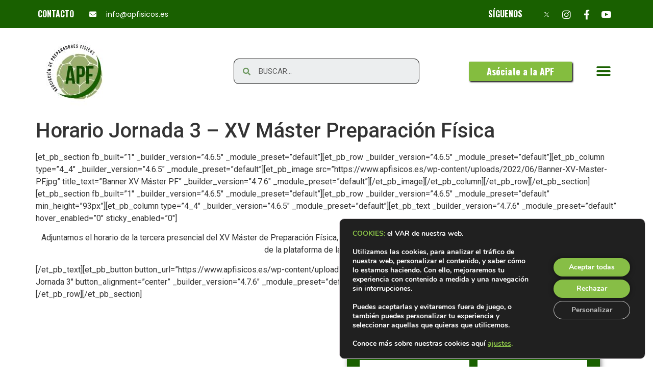

--- FILE ---
content_type: text/html; charset=UTF-8
request_url: https://www.apfisicos.es/horario-jornada-3-xv-master-preparacion-fisica/
body_size: 25060
content:
<!doctype html>
<html lang="es">
<head>
	<meta charset="UTF-8">
	<meta name="viewport" content="width=device-width, initial-scale=1">
	<link rel="profile" href="https://gmpg.org/xfn/11">
	<meta name='robots' content='index, follow, max-image-preview:large, max-snippet:-1, max-video-preview:-1' />

<!-- Google Tag Manager for WordPress by gtm4wp.com -->
<script data-cfasync="false" data-pagespeed-no-defer>
	var gtm4wp_datalayer_name = "dataLayer";
	var dataLayer = dataLayer || [];
</script>
<!-- End Google Tag Manager for WordPress by gtm4wp.com -->
	<!-- This site is optimized with the Yoast SEO plugin v22.7 - https://yoast.com/wordpress/plugins/seo/ -->
	<title>Horario Jornada 3 – XV Máster Preparación Física - APF - Preparadores Físicos de Fútbol</title>
	<link rel="canonical" href="https://www.apfisicos.es/horario-jornada-3-xv-master-preparacion-fisica/" />
	<meta property="og:locale" content="es_ES" />
	<meta property="og:type" content="article" />
	<meta property="og:title" content="Horario Jornada 3 – XV Máster Preparación Física - APF - Preparadores Físicos de Fútbol" />
	<meta property="og:description" content="[et_pb_section fb_built=&#8221;1&#8243; _builder_version=&#8221;4.6.5&#8243; _module_preset=&#8221;default&#8221;][et_pb_row _builder_version=&#8221;4.6.5&#8243; _module_preset=&#8221;default&#8221;][et_pb_column type=&#8221;4_4&#8243; _builder_version=&#8221;4.6.5&#8243; _module_preset=&#8221;default&#8221;][et_pb_image src=&#8221;https://www.apfisicos.es/wp-content/uploads/2022/06/Banner-XV-Master-PF.jpg&#8221; title_text=&#8221;Banner XV Máster PF&#8221; _builder_version=&#8221;4.7.6&#8243; _module_preset=&#8221;default&#8221;][/et_pb_image][/et_pb_column][/et_pb_row][/et_pb_section][et_pb_section fb_built=&#8221;1&#8243; _builder_version=&#8221;4.6.5&#8243; _module_preset=&#8221;default&#8221;][et_pb_row _builder_version=&#8221;4.6.5&#8243; _module_preset=&#8221;default&#8221; min_height=&#8221;93px&#8221;][et_pb_column type=&#8221;4_4&#8243; _builder_version=&#8221;4.6.5&#8243; _module_preset=&#8221;default&#8221;][et_pb_text _builder_version=&#8221;4.7.6&#8243; _module_preset=&#8221;default&#8221; hover_enabled=&#8221;0&#8243; sticky_enabled=&#8221;0&#8243;] Adjuntamos el horario de la tercera presencial del XV Máster de Preparación Física, que se realizará de manera virtual el viernes 14 de Octubre de 2022 [&hellip;]" />
	<meta property="og:url" content="https://www.apfisicos.es/horario-jornada-3-xv-master-preparacion-fisica/" />
	<meta property="og:site_name" content="APF - Preparadores Físicos de Fútbol" />
	<meta property="article:publisher" content="https://www.facebook.com/APFfutbolpf" />
	<meta property="article:published_time" content="2022-10-09T22:12:00+00:00" />
	<meta property="article:modified_time" content="2024-07-12T10:32:41+00:00" />
	<meta property="og:image" content="https://www.apfisicos.es/wp-content/uploads/2022/10/Jornada3.png" />
	<meta property="og:image:width" content="1005" />
	<meta property="og:image:height" content="1080" />
	<meta property="og:image:type" content="image/png" />
	<meta name="author" content="Daniel Fidalgo" />
	<meta name="twitter:card" content="summary_large_image" />
	<meta name="twitter:creator" content="@APFfutbolpf" />
	<meta name="twitter:site" content="@APFfutbolpf" />
	<meta name="twitter:label1" content="Escrito por" />
	<meta name="twitter:data1" content="Daniel Fidalgo" />
	<meta name="twitter:label2" content="Tiempo de lectura" />
	<meta name="twitter:data2" content="1 minuto" />
	<script type="application/ld+json" class="yoast-schema-graph">{"@context":"https://schema.org","@graph":[{"@type":"Article","@id":"https://www.apfisicos.es/horario-jornada-3-xv-master-preparacion-fisica/#article","isPartOf":{"@id":"https://www.apfisicos.es/horario-jornada-3-xv-master-preparacion-fisica/"},"author":{"name":"Daniel Fidalgo","@id":"https://www.apfisicos.es/#/schema/person/c73e0bbcbad38bb4a7365a956f545ac1"},"headline":"Horario Jornada 3 – XV Máster Preparación Física","datePublished":"2022-10-09T22:12:00+00:00","dateModified":"2024-07-12T10:32:41+00:00","mainEntityOfPage":{"@id":"https://www.apfisicos.es/horario-jornada-3-xv-master-preparacion-fisica/"},"wordCount":201,"publisher":{"@id":"https://www.apfisicos.es/#organization"},"image":{"@id":"https://www.apfisicos.es/horario-jornada-3-xv-master-preparacion-fisica/#primaryimage"},"thumbnailUrl":"https://www.apfisicos.es/wp-content/uploads/2022/10/Jornada3.png","articleSection":["XV Master PF"],"inLanguage":"es"},{"@type":"WebPage","@id":"https://www.apfisicos.es/horario-jornada-3-xv-master-preparacion-fisica/","url":"https://www.apfisicos.es/horario-jornada-3-xv-master-preparacion-fisica/","name":"Horario Jornada 3 – XV Máster Preparación Física - APF - Preparadores Físicos de Fútbol","isPartOf":{"@id":"https://www.apfisicos.es/#website"},"primaryImageOfPage":{"@id":"https://www.apfisicos.es/horario-jornada-3-xv-master-preparacion-fisica/#primaryimage"},"image":{"@id":"https://www.apfisicos.es/horario-jornada-3-xv-master-preparacion-fisica/#primaryimage"},"thumbnailUrl":"https://www.apfisicos.es/wp-content/uploads/2022/10/Jornada3.png","datePublished":"2022-10-09T22:12:00+00:00","dateModified":"2024-07-12T10:32:41+00:00","breadcrumb":{"@id":"https://www.apfisicos.es/horario-jornada-3-xv-master-preparacion-fisica/#breadcrumb"},"inLanguage":"es","potentialAction":[{"@type":"ReadAction","target":["https://www.apfisicos.es/horario-jornada-3-xv-master-preparacion-fisica/"]}]},{"@type":"ImageObject","inLanguage":"es","@id":"https://www.apfisicos.es/horario-jornada-3-xv-master-preparacion-fisica/#primaryimage","url":"https://www.apfisicos.es/wp-content/uploads/2022/10/Jornada3.png","contentUrl":"https://www.apfisicos.es/wp-content/uploads/2022/10/Jornada3.png","width":1005,"height":1080},{"@type":"BreadcrumbList","@id":"https://www.apfisicos.es/horario-jornada-3-xv-master-preparacion-fisica/#breadcrumb","itemListElement":[{"@type":"ListItem","position":1,"name":"Inicio","item":"https://www.apfisicos.es/"},{"@type":"ListItem","position":2,"name":"Horario Jornada 3 – XV Máster Preparación Física"}]},{"@type":"WebSite","@id":"https://www.apfisicos.es/#website","url":"https://www.apfisicos.es/","name":"APF - Preparadores Físicos de Fútbol","description":"Asociación de Preparadores Físicos de Fútbol","publisher":{"@id":"https://www.apfisicos.es/#organization"},"alternateName":"APF","potentialAction":[{"@type":"SearchAction","target":{"@type":"EntryPoint","urlTemplate":"https://www.apfisicos.es/?s={search_term_string}"},"query-input":"required name=search_term_string"}],"inLanguage":"es"},{"@type":"Organization","@id":"https://www.apfisicos.es/#organization","name":"Asociación de Preparadores Físicos de Fútbol","alternateName":"APF","url":"https://www.apfisicos.es/","logo":{"@type":"ImageObject","inLanguage":"es","@id":"https://www.apfisicos.es/#/schema/logo/image/","url":"https://www.apfisicos.es/wp-content/uploads/2023/09/Logo-APF-.jpg","contentUrl":"https://www.apfisicos.es/wp-content/uploads/2023/09/Logo-APF-.jpg","width":736,"height":722,"caption":"Asociación de Preparadores Físicos de Fútbol"},"image":{"@id":"https://www.apfisicos.es/#/schema/logo/image/"},"sameAs":["https://www.facebook.com/APFfutbolpf","https://x.com/APFfutbolpf","https://www.instagram.com/futbol.pf","https://www.youtube.com/@preparadoresfisicos"]},{"@type":"Person","@id":"https://www.apfisicos.es/#/schema/person/c73e0bbcbad38bb4a7365a956f545ac1","name":"Daniel Fidalgo","image":{"@type":"ImageObject","inLanguage":"es","@id":"https://www.apfisicos.es/#/schema/person/image/","url":"https://secure.gravatar.com/avatar/9d2ad0f5771f8a95ae5731288346ac736fb822ed9d08a171e7a1315698a42848?s=96&d=mm&r=g","contentUrl":"https://secure.gravatar.com/avatar/9d2ad0f5771f8a95ae5731288346ac736fb822ed9d08a171e7a1315698a42848?s=96&d=mm&r=g","caption":"Daniel Fidalgo"},"url":"https://www.apfisicos.es/author/696/"}]}</script>
	<!-- / Yoast SEO plugin. -->


<link rel='dns-prefetch' href='//player.vimeo.com' />
<link rel="alternate" type="application/rss+xml" title="APF - Preparadores Físicos de Fútbol &raquo; Feed" href="https://www.apfisicos.es/feed/" />
<link rel="alternate" type="application/rss+xml" title="APF - Preparadores Físicos de Fútbol &raquo; Feed de los comentarios" href="https://www.apfisicos.es/comments/feed/" />
<link rel="alternate" title="oEmbed (JSON)" type="application/json+oembed" href="https://www.apfisicos.es/wp-json/oembed/1.0/embed?url=https%3A%2F%2Fwww.apfisicos.es%2Fhorario-jornada-3-xv-master-preparacion-fisica%2F" />
<link rel="alternate" title="oEmbed (XML)" type="text/xml+oembed" href="https://www.apfisicos.es/wp-json/oembed/1.0/embed?url=https%3A%2F%2Fwww.apfisicos.es%2Fhorario-jornada-3-xv-master-preparacion-fisica%2F&#038;format=xml" />
<style id='wp-img-auto-sizes-contain-inline-css'>
img:is([sizes=auto i],[sizes^="auto," i]){contain-intrinsic-size:3000px 1500px}
/*# sourceURL=wp-img-auto-sizes-contain-inline-css */
</style>
<style id='wp-emoji-styles-inline-css'>

	img.wp-smiley, img.emoji {
		display: inline !important;
		border: none !important;
		box-shadow: none !important;
		height: 1em !important;
		width: 1em !important;
		margin: 0 0.07em !important;
		vertical-align: -0.1em !important;
		background: none !important;
		padding: 0 !important;
	}
/*# sourceURL=wp-emoji-styles-inline-css */
</style>
<link rel='stylesheet' id='wp-block-library-css' href='https://www.apfisicos.es/wp-includes/css/dist/block-library/style.min.css?ver=6.9' media='all' />
<style id='global-styles-inline-css'>
:root{--wp--preset--aspect-ratio--square: 1;--wp--preset--aspect-ratio--4-3: 4/3;--wp--preset--aspect-ratio--3-4: 3/4;--wp--preset--aspect-ratio--3-2: 3/2;--wp--preset--aspect-ratio--2-3: 2/3;--wp--preset--aspect-ratio--16-9: 16/9;--wp--preset--aspect-ratio--9-16: 9/16;--wp--preset--color--black: #000000;--wp--preset--color--cyan-bluish-gray: #abb8c3;--wp--preset--color--white: #ffffff;--wp--preset--color--pale-pink: #f78da7;--wp--preset--color--vivid-red: #cf2e2e;--wp--preset--color--luminous-vivid-orange: #ff6900;--wp--preset--color--luminous-vivid-amber: #fcb900;--wp--preset--color--light-green-cyan: #7bdcb5;--wp--preset--color--vivid-green-cyan: #00d084;--wp--preset--color--pale-cyan-blue: #8ed1fc;--wp--preset--color--vivid-cyan-blue: #0693e3;--wp--preset--color--vivid-purple: #9b51e0;--wp--preset--gradient--vivid-cyan-blue-to-vivid-purple: linear-gradient(135deg,rgb(6,147,227) 0%,rgb(155,81,224) 100%);--wp--preset--gradient--light-green-cyan-to-vivid-green-cyan: linear-gradient(135deg,rgb(122,220,180) 0%,rgb(0,208,130) 100%);--wp--preset--gradient--luminous-vivid-amber-to-luminous-vivid-orange: linear-gradient(135deg,rgb(252,185,0) 0%,rgb(255,105,0) 100%);--wp--preset--gradient--luminous-vivid-orange-to-vivid-red: linear-gradient(135deg,rgb(255,105,0) 0%,rgb(207,46,46) 100%);--wp--preset--gradient--very-light-gray-to-cyan-bluish-gray: linear-gradient(135deg,rgb(238,238,238) 0%,rgb(169,184,195) 100%);--wp--preset--gradient--cool-to-warm-spectrum: linear-gradient(135deg,rgb(74,234,220) 0%,rgb(151,120,209) 20%,rgb(207,42,186) 40%,rgb(238,44,130) 60%,rgb(251,105,98) 80%,rgb(254,248,76) 100%);--wp--preset--gradient--blush-light-purple: linear-gradient(135deg,rgb(255,206,236) 0%,rgb(152,150,240) 100%);--wp--preset--gradient--blush-bordeaux: linear-gradient(135deg,rgb(254,205,165) 0%,rgb(254,45,45) 50%,rgb(107,0,62) 100%);--wp--preset--gradient--luminous-dusk: linear-gradient(135deg,rgb(255,203,112) 0%,rgb(199,81,192) 50%,rgb(65,88,208) 100%);--wp--preset--gradient--pale-ocean: linear-gradient(135deg,rgb(255,245,203) 0%,rgb(182,227,212) 50%,rgb(51,167,181) 100%);--wp--preset--gradient--electric-grass: linear-gradient(135deg,rgb(202,248,128) 0%,rgb(113,206,126) 100%);--wp--preset--gradient--midnight: linear-gradient(135deg,rgb(2,3,129) 0%,rgb(40,116,252) 100%);--wp--preset--font-size--small: 13px;--wp--preset--font-size--medium: 20px;--wp--preset--font-size--large: 36px;--wp--preset--font-size--x-large: 42px;--wp--preset--spacing--20: 0.44rem;--wp--preset--spacing--30: 0.67rem;--wp--preset--spacing--40: 1rem;--wp--preset--spacing--50: 1.5rem;--wp--preset--spacing--60: 2.25rem;--wp--preset--spacing--70: 3.38rem;--wp--preset--spacing--80: 5.06rem;--wp--preset--shadow--natural: 6px 6px 9px rgba(0, 0, 0, 0.2);--wp--preset--shadow--deep: 12px 12px 50px rgba(0, 0, 0, 0.4);--wp--preset--shadow--sharp: 6px 6px 0px rgba(0, 0, 0, 0.2);--wp--preset--shadow--outlined: 6px 6px 0px -3px rgb(255, 255, 255), 6px 6px rgb(0, 0, 0);--wp--preset--shadow--crisp: 6px 6px 0px rgb(0, 0, 0);}:where(.is-layout-flex){gap: 0.5em;}:where(.is-layout-grid){gap: 0.5em;}body .is-layout-flex{display: flex;}.is-layout-flex{flex-wrap: wrap;align-items: center;}.is-layout-flex > :is(*, div){margin: 0;}body .is-layout-grid{display: grid;}.is-layout-grid > :is(*, div){margin: 0;}:where(.wp-block-columns.is-layout-flex){gap: 2em;}:where(.wp-block-columns.is-layout-grid){gap: 2em;}:where(.wp-block-post-template.is-layout-flex){gap: 1.25em;}:where(.wp-block-post-template.is-layout-grid){gap: 1.25em;}.has-black-color{color: var(--wp--preset--color--black) !important;}.has-cyan-bluish-gray-color{color: var(--wp--preset--color--cyan-bluish-gray) !important;}.has-white-color{color: var(--wp--preset--color--white) !important;}.has-pale-pink-color{color: var(--wp--preset--color--pale-pink) !important;}.has-vivid-red-color{color: var(--wp--preset--color--vivid-red) !important;}.has-luminous-vivid-orange-color{color: var(--wp--preset--color--luminous-vivid-orange) !important;}.has-luminous-vivid-amber-color{color: var(--wp--preset--color--luminous-vivid-amber) !important;}.has-light-green-cyan-color{color: var(--wp--preset--color--light-green-cyan) !important;}.has-vivid-green-cyan-color{color: var(--wp--preset--color--vivid-green-cyan) !important;}.has-pale-cyan-blue-color{color: var(--wp--preset--color--pale-cyan-blue) !important;}.has-vivid-cyan-blue-color{color: var(--wp--preset--color--vivid-cyan-blue) !important;}.has-vivid-purple-color{color: var(--wp--preset--color--vivid-purple) !important;}.has-black-background-color{background-color: var(--wp--preset--color--black) !important;}.has-cyan-bluish-gray-background-color{background-color: var(--wp--preset--color--cyan-bluish-gray) !important;}.has-white-background-color{background-color: var(--wp--preset--color--white) !important;}.has-pale-pink-background-color{background-color: var(--wp--preset--color--pale-pink) !important;}.has-vivid-red-background-color{background-color: var(--wp--preset--color--vivid-red) !important;}.has-luminous-vivid-orange-background-color{background-color: var(--wp--preset--color--luminous-vivid-orange) !important;}.has-luminous-vivid-amber-background-color{background-color: var(--wp--preset--color--luminous-vivid-amber) !important;}.has-light-green-cyan-background-color{background-color: var(--wp--preset--color--light-green-cyan) !important;}.has-vivid-green-cyan-background-color{background-color: var(--wp--preset--color--vivid-green-cyan) !important;}.has-pale-cyan-blue-background-color{background-color: var(--wp--preset--color--pale-cyan-blue) !important;}.has-vivid-cyan-blue-background-color{background-color: var(--wp--preset--color--vivid-cyan-blue) !important;}.has-vivid-purple-background-color{background-color: var(--wp--preset--color--vivid-purple) !important;}.has-black-border-color{border-color: var(--wp--preset--color--black) !important;}.has-cyan-bluish-gray-border-color{border-color: var(--wp--preset--color--cyan-bluish-gray) !important;}.has-white-border-color{border-color: var(--wp--preset--color--white) !important;}.has-pale-pink-border-color{border-color: var(--wp--preset--color--pale-pink) !important;}.has-vivid-red-border-color{border-color: var(--wp--preset--color--vivid-red) !important;}.has-luminous-vivid-orange-border-color{border-color: var(--wp--preset--color--luminous-vivid-orange) !important;}.has-luminous-vivid-amber-border-color{border-color: var(--wp--preset--color--luminous-vivid-amber) !important;}.has-light-green-cyan-border-color{border-color: var(--wp--preset--color--light-green-cyan) !important;}.has-vivid-green-cyan-border-color{border-color: var(--wp--preset--color--vivid-green-cyan) !important;}.has-pale-cyan-blue-border-color{border-color: var(--wp--preset--color--pale-cyan-blue) !important;}.has-vivid-cyan-blue-border-color{border-color: var(--wp--preset--color--vivid-cyan-blue) !important;}.has-vivid-purple-border-color{border-color: var(--wp--preset--color--vivid-purple) !important;}.has-vivid-cyan-blue-to-vivid-purple-gradient-background{background: var(--wp--preset--gradient--vivid-cyan-blue-to-vivid-purple) !important;}.has-light-green-cyan-to-vivid-green-cyan-gradient-background{background: var(--wp--preset--gradient--light-green-cyan-to-vivid-green-cyan) !important;}.has-luminous-vivid-amber-to-luminous-vivid-orange-gradient-background{background: var(--wp--preset--gradient--luminous-vivid-amber-to-luminous-vivid-orange) !important;}.has-luminous-vivid-orange-to-vivid-red-gradient-background{background: var(--wp--preset--gradient--luminous-vivid-orange-to-vivid-red) !important;}.has-very-light-gray-to-cyan-bluish-gray-gradient-background{background: var(--wp--preset--gradient--very-light-gray-to-cyan-bluish-gray) !important;}.has-cool-to-warm-spectrum-gradient-background{background: var(--wp--preset--gradient--cool-to-warm-spectrum) !important;}.has-blush-light-purple-gradient-background{background: var(--wp--preset--gradient--blush-light-purple) !important;}.has-blush-bordeaux-gradient-background{background: var(--wp--preset--gradient--blush-bordeaux) !important;}.has-luminous-dusk-gradient-background{background: var(--wp--preset--gradient--luminous-dusk) !important;}.has-pale-ocean-gradient-background{background: var(--wp--preset--gradient--pale-ocean) !important;}.has-electric-grass-gradient-background{background: var(--wp--preset--gradient--electric-grass) !important;}.has-midnight-gradient-background{background: var(--wp--preset--gradient--midnight) !important;}.has-small-font-size{font-size: var(--wp--preset--font-size--small) !important;}.has-medium-font-size{font-size: var(--wp--preset--font-size--medium) !important;}.has-large-font-size{font-size: var(--wp--preset--font-size--large) !important;}.has-x-large-font-size{font-size: var(--wp--preset--font-size--x-large) !important;}
/*# sourceURL=global-styles-inline-css */
</style>

<style id='classic-theme-styles-inline-css'>
/*! This file is auto-generated */
.wp-block-button__link{color:#fff;background-color:#32373c;border-radius:9999px;box-shadow:none;text-decoration:none;padding:calc(.667em + 2px) calc(1.333em + 2px);font-size:1.125em}.wp-block-file__button{background:#32373c;color:#fff;text-decoration:none}
/*# sourceURL=/wp-includes/css/classic-themes.min.css */
</style>
<link rel='stylesheet' id='jet-engine-frontend-css' href='https://www.apfisicos.es/wp-content/plugins/jet-engine/assets/css/frontend.css?ver=2.11.4' media='all' />
<link rel='stylesheet' id='UserAccessManagerLoginForm-css' href='https://www.apfisicos.es/wp-content/plugins/user-access-manager/assets/css/uamLoginForm.css?ver=2.2.23' media='screen' />
<link rel='stylesheet' id='hello-elementor-css' href='https://www.apfisicos.es/wp-content/themes/hello-elementor/style.min.css?ver=3.0.1' media='all' />
<link rel='stylesheet' id='hello-elementor-theme-style-css' href='https://www.apfisicos.es/wp-content/themes/hello-elementor/theme.min.css?ver=3.0.1' media='all' />
<link rel='stylesheet' id='hello-elementor-header-footer-css' href='https://www.apfisicos.es/wp-content/themes/hello-elementor/header-footer.min.css?ver=3.0.1' media='all' />
<link rel='stylesheet' id='elementor-frontend-css' href='https://www.apfisicos.es/wp-content/plugins/elementor/assets/css/frontend-lite.min.css?ver=3.8.1' media='all' />
<link rel='stylesheet' id='elementor-post-7-css' href='https://www.apfisicos.es/wp-content/uploads/elementor/css/post-7.css?ver=1719572763' media='all' />
<link rel='stylesheet' id='elementor-icons-css' href='https://www.apfisicos.es/wp-content/plugins/elementor/assets/lib/eicons/css/elementor-icons.min.css?ver=5.16.0' media='all' />
<link rel='stylesheet' id='elementor-pro-css' href='https://www.apfisicos.es/wp-content/plugins/pro-elements/assets/css/frontend-lite.min.css?ver=3.8.0' media='all' />
<link rel='stylesheet' id='elementor-global-css' href='https://www.apfisicos.es/wp-content/uploads/elementor/css/global.css?ver=1724083596' media='all' />
<link rel='stylesheet' id='elementor-post-244-css' href='https://www.apfisicos.es/wp-content/uploads/elementor/css/post-244.css?ver=1719572764' media='all' />
<link rel='stylesheet' id='elementor-post-257-css' href='https://www.apfisicos.es/wp-content/uploads/elementor/css/post-257.css?ver=1730877026' media='all' />
<link rel='stylesheet' id='elementor-icons-ekiticons-css' href='https://www.apfisicos.es/wp-content/plugins/elementskit-lite/modules/elementskit-icon-pack/assets/css/ekiticons.css?ver=2.9.2' media='all' />
<link rel='stylesheet' id='hello-elementor-child-style-css' href='https://www.apfisicos.es/wp-content/themes/hello-theme-child-master/style.css?ver=2.0.0' media='all' />
<link rel='stylesheet' id='ekit-widget-styles-css' href='https://www.apfisicos.es/wp-content/plugins/elementskit-lite/widgets/init/assets/css/widget-styles.css?ver=2.9.2' media='all' />
<link rel='stylesheet' id='ekit-responsive-css' href='https://www.apfisicos.es/wp-content/plugins/elementskit-lite/widgets/init/assets/css/responsive.css?ver=2.9.2' media='all' />
<link rel='stylesheet' id='eael-general-css' href='https://www.apfisicos.es/wp-content/plugins/essential-addons-for-elementor-lite/assets/front-end/css/view/general.min.css?ver=5.9.21' media='all' />
<link rel='stylesheet' id='um_modal-css' href='https://www.apfisicos.es/wp-content/plugins/ultimate-member/assets/css/um-modal.min.css?ver=2.8.5' media='all' />
<link rel='stylesheet' id='um_ui-css' href='https://www.apfisicos.es/wp-content/plugins/ultimate-member/assets/libs/jquery-ui/jquery-ui.min.css?ver=1.13.2' media='all' />
<link rel='stylesheet' id='um_tipsy-css' href='https://www.apfisicos.es/wp-content/plugins/ultimate-member/assets/libs/tipsy/tipsy.min.css?ver=1.0.0a' media='all' />
<link rel='stylesheet' id='um_raty-css' href='https://www.apfisicos.es/wp-content/plugins/ultimate-member/assets/libs/raty/um-raty.min.css?ver=2.6.0' media='all' />
<link rel='stylesheet' id='um_fonticons_ii-css' href='https://www.apfisicos.es/wp-content/plugins/ultimate-member/assets/libs/legacy/fonticons/fonticons-ii.min.css?ver=2.8.5' media='all' />
<link rel='stylesheet' id='um_fonticons_fa-css' href='https://www.apfisicos.es/wp-content/plugins/ultimate-member/assets/libs/legacy/fonticons/fonticons-fa.min.css?ver=2.8.5' media='all' />
<link rel='stylesheet' id='select2-css' href='https://www.apfisicos.es/wp-content/plugins/ultimate-member/assets/libs/select2/select2.min.css?ver=4.0.13' media='all' />
<link rel='stylesheet' id='um_fileupload-css' href='https://www.apfisicos.es/wp-content/plugins/ultimate-member/assets/css/um-fileupload.min.css?ver=2.8.5' media='all' />
<link rel='stylesheet' id='um_datetime-css' href='https://www.apfisicos.es/wp-content/plugins/ultimate-member/assets/libs/pickadate/default.min.css?ver=3.6.2' media='all' />
<link rel='stylesheet' id='um_datetime_date-css' href='https://www.apfisicos.es/wp-content/plugins/ultimate-member/assets/libs/pickadate/default.date.min.css?ver=3.6.2' media='all' />
<link rel='stylesheet' id='um_datetime_time-css' href='https://www.apfisicos.es/wp-content/plugins/ultimate-member/assets/libs/pickadate/default.time.min.css?ver=3.6.2' media='all' />
<link rel='stylesheet' id='um_common-css' href='https://www.apfisicos.es/wp-content/plugins/ultimate-member/assets/css/common.min.css?ver=2.8.5' media='all' />
<link rel='stylesheet' id='um_responsive-css' href='https://www.apfisicos.es/wp-content/plugins/ultimate-member/assets/css/um-responsive.min.css?ver=2.8.5' media='all' />
<link rel='stylesheet' id='um_styles-css' href='https://www.apfisicos.es/wp-content/plugins/ultimate-member/assets/css/um-styles.min.css?ver=2.8.5' media='all' />
<link rel='stylesheet' id='um_crop-css' href='https://www.apfisicos.es/wp-content/plugins/ultimate-member/assets/libs/cropper/cropper.min.css?ver=1.6.1' media='all' />
<link rel='stylesheet' id='um_profile-css' href='https://www.apfisicos.es/wp-content/plugins/ultimate-member/assets/css/um-profile.min.css?ver=2.8.5' media='all' />
<link rel='stylesheet' id='um_account-css' href='https://www.apfisicos.es/wp-content/plugins/ultimate-member/assets/css/um-account.min.css?ver=2.8.5' media='all' />
<link rel='stylesheet' id='um_misc-css' href='https://www.apfisicos.es/wp-content/plugins/ultimate-member/assets/css/um-misc.min.css?ver=2.8.5' media='all' />
<link rel='stylesheet' id='um_default_css-css' href='https://www.apfisicos.es/wp-content/plugins/ultimate-member/assets/css/um-old-default.min.css?ver=2.8.5' media='all' />
<link rel='stylesheet' id='moove_gdpr_frontend-css' href='https://www.apfisicos.es/wp-content/plugins/gdpr-cookie-compliance/dist/styles/gdpr-main.css?ver=4.14.0' media='all' />
<style id='moove_gdpr_frontend-inline-css'>
#moove_gdpr_cookie_modal,#moove_gdpr_cookie_info_bar,.gdpr_cookie_settings_shortcode_content{font-family:Nunito,sans-serif}#moove_gdpr_save_popup_settings_button{background-color:#373737;color:#fff}#moove_gdpr_save_popup_settings_button:hover{background-color:#000}#moove_gdpr_cookie_info_bar .moove-gdpr-info-bar-container .moove-gdpr-info-bar-content a.mgbutton,#moove_gdpr_cookie_info_bar .moove-gdpr-info-bar-container .moove-gdpr-info-bar-content button.mgbutton{background-color:#87be46}#moove_gdpr_cookie_modal .moove-gdpr-modal-content .moove-gdpr-modal-footer-content .moove-gdpr-button-holder a.mgbutton,#moove_gdpr_cookie_modal .moove-gdpr-modal-content .moove-gdpr-modal-footer-content .moove-gdpr-button-holder button.mgbutton,.gdpr_cookie_settings_shortcode_content .gdpr-shr-button.button-green{background-color:#87be46;border-color:#87be46}#moove_gdpr_cookie_modal .moove-gdpr-modal-content .moove-gdpr-modal-footer-content .moove-gdpr-button-holder a.mgbutton:hover,#moove_gdpr_cookie_modal .moove-gdpr-modal-content .moove-gdpr-modal-footer-content .moove-gdpr-button-holder button.mgbutton:hover,.gdpr_cookie_settings_shortcode_content .gdpr-shr-button.button-green:hover{background-color:#fff;color:#87be46}#moove_gdpr_cookie_modal .moove-gdpr-modal-content .moove-gdpr-modal-close i,#moove_gdpr_cookie_modal .moove-gdpr-modal-content .moove-gdpr-modal-close span.gdpr-icon{background-color:#87be46;border:1px solid #87be46}#moove_gdpr_cookie_info_bar span.change-settings-button.focus-g,#moove_gdpr_cookie_info_bar span.change-settings-button:focus,#moove_gdpr_cookie_info_bar button.change-settings-button.focus-g,#moove_gdpr_cookie_info_bar button.change-settings-button:focus{-webkit-box-shadow:0 0 1px 3px #87be46;-moz-box-shadow:0 0 1px 3px #87be46;box-shadow:0 0 1px 3px #87be46}#moove_gdpr_cookie_modal .moove-gdpr-modal-content .moove-gdpr-modal-close i:hover,#moove_gdpr_cookie_modal .moove-gdpr-modal-content .moove-gdpr-modal-close span.gdpr-icon:hover,#moove_gdpr_cookie_info_bar span[data-href]>u.change-settings-button{color:#87be46}#moove_gdpr_cookie_modal .moove-gdpr-modal-content .moove-gdpr-modal-left-content #moove-gdpr-menu li.menu-item-selected a span.gdpr-icon,#moove_gdpr_cookie_modal .moove-gdpr-modal-content .moove-gdpr-modal-left-content #moove-gdpr-menu li.menu-item-selected button span.gdpr-icon{color:inherit}#moove_gdpr_cookie_modal .moove-gdpr-modal-content .moove-gdpr-modal-left-content #moove-gdpr-menu li a span.gdpr-icon,#moove_gdpr_cookie_modal .moove-gdpr-modal-content .moove-gdpr-modal-left-content #moove-gdpr-menu li button span.gdpr-icon{color:inherit}#moove_gdpr_cookie_modal .gdpr-acc-link{line-height:0;font-size:0;color:transparent;position:absolute}#moove_gdpr_cookie_modal .moove-gdpr-modal-content .moove-gdpr-modal-close:hover i,#moove_gdpr_cookie_modal .moove-gdpr-modal-content .moove-gdpr-modal-left-content #moove-gdpr-menu li a,#moove_gdpr_cookie_modal .moove-gdpr-modal-content .moove-gdpr-modal-left-content #moove-gdpr-menu li button,#moove_gdpr_cookie_modal .moove-gdpr-modal-content .moove-gdpr-modal-left-content #moove-gdpr-menu li button i,#moove_gdpr_cookie_modal .moove-gdpr-modal-content .moove-gdpr-modal-left-content #moove-gdpr-menu li a i,#moove_gdpr_cookie_modal .moove-gdpr-modal-content .moove-gdpr-tab-main .moove-gdpr-tab-main-content a:hover,#moove_gdpr_cookie_info_bar.moove-gdpr-dark-scheme .moove-gdpr-info-bar-container .moove-gdpr-info-bar-content a.mgbutton:hover,#moove_gdpr_cookie_info_bar.moove-gdpr-dark-scheme .moove-gdpr-info-bar-container .moove-gdpr-info-bar-content button.mgbutton:hover,#moove_gdpr_cookie_info_bar.moove-gdpr-dark-scheme .moove-gdpr-info-bar-container .moove-gdpr-info-bar-content a:hover,#moove_gdpr_cookie_info_bar.moove-gdpr-dark-scheme .moove-gdpr-info-bar-container .moove-gdpr-info-bar-content button:hover,#moove_gdpr_cookie_info_bar.moove-gdpr-dark-scheme .moove-gdpr-info-bar-container .moove-gdpr-info-bar-content span.change-settings-button:hover,#moove_gdpr_cookie_info_bar.moove-gdpr-dark-scheme .moove-gdpr-info-bar-container .moove-gdpr-info-bar-content button.change-settings-button:hover,#moove_gdpr_cookie_info_bar.moove-gdpr-dark-scheme .moove-gdpr-info-bar-container .moove-gdpr-info-bar-content u.change-settings-button:hover,#moove_gdpr_cookie_info_bar span[data-href]>u.change-settings-button,#moove_gdpr_cookie_info_bar.moove-gdpr-dark-scheme .moove-gdpr-info-bar-container .moove-gdpr-info-bar-content a.mgbutton.focus-g,#moove_gdpr_cookie_info_bar.moove-gdpr-dark-scheme .moove-gdpr-info-bar-container .moove-gdpr-info-bar-content button.mgbutton.focus-g,#moove_gdpr_cookie_info_bar.moove-gdpr-dark-scheme .moove-gdpr-info-bar-container .moove-gdpr-info-bar-content a.focus-g,#moove_gdpr_cookie_info_bar.moove-gdpr-dark-scheme .moove-gdpr-info-bar-container .moove-gdpr-info-bar-content button.focus-g,#moove_gdpr_cookie_info_bar.moove-gdpr-dark-scheme .moove-gdpr-info-bar-container .moove-gdpr-info-bar-content a.mgbutton:focus,#moove_gdpr_cookie_info_bar.moove-gdpr-dark-scheme .moove-gdpr-info-bar-container .moove-gdpr-info-bar-content button.mgbutton:focus,#moove_gdpr_cookie_info_bar.moove-gdpr-dark-scheme .moove-gdpr-info-bar-container .moove-gdpr-info-bar-content a:focus,#moove_gdpr_cookie_info_bar.moove-gdpr-dark-scheme .moove-gdpr-info-bar-container .moove-gdpr-info-bar-content button:focus,#moove_gdpr_cookie_info_bar.moove-gdpr-dark-scheme .moove-gdpr-info-bar-container .moove-gdpr-info-bar-content span.change-settings-button.focus-g,span.change-settings-button:focus,button.change-settings-button.focus-g,button.change-settings-button:focus,#moove_gdpr_cookie_info_bar.moove-gdpr-dark-scheme .moove-gdpr-info-bar-container .moove-gdpr-info-bar-content u.change-settings-button.focus-g,#moove_gdpr_cookie_info_bar.moove-gdpr-dark-scheme .moove-gdpr-info-bar-container .moove-gdpr-info-bar-content u.change-settings-button:focus{color:#87be46}#moove_gdpr_cookie_modal.gdpr_lightbox-hide{display:none}
/*# sourceURL=moove_gdpr_frontend-inline-css */
</style>
<link rel='stylesheet' id='google-fonts-1-css' href='https://fonts.googleapis.com/css?family=Roboto%3A100%2C100italic%2C200%2C200italic%2C300%2C300italic%2C400%2C400italic%2C500%2C500italic%2C600%2C600italic%2C700%2C700italic%2C800%2C800italic%2C900%2C900italic%7CRoboto+Slab%3A100%2C100italic%2C200%2C200italic%2C300%2C300italic%2C400%2C400italic%2C500%2C500italic%2C600%2C600italic%2C700%2C700italic%2C800%2C800italic%2C900%2C900italic%7COswald%3A100%2C100italic%2C200%2C200italic%2C300%2C300italic%2C400%2C400italic%2C500%2C500italic%2C600%2C600italic%2C700%2C700italic%2C800%2C800italic%2C900%2C900italic%7CPoppins%3A100%2C100italic%2C200%2C200italic%2C300%2C300italic%2C400%2C400italic%2C500%2C500italic%2C600%2C600italic%2C700%2C700italic%2C800%2C800italic%2C900%2C900italic%7CLato%3A100%2C100italic%2C200%2C200italic%2C300%2C300italic%2C400%2C400italic%2C500%2C500italic%2C600%2C600italic%2C700%2C700italic%2C800%2C800italic%2C900%2C900italic&#038;display=swap&#038;ver=6.9' media='all' />
<link rel='stylesheet' id='elementor-icons-shared-0-css' href='https://www.apfisicos.es/wp-content/plugins/elementor/assets/lib/font-awesome/css/fontawesome.min.css?ver=5.15.3' media='all' />
<link rel='stylesheet' id='elementor-icons-fa-solid-css' href='https://www.apfisicos.es/wp-content/plugins/elementor/assets/lib/font-awesome/css/solid.min.css?ver=5.15.3' media='all' />
<link rel='stylesheet' id='elementor-icons-fa-brands-css' href='https://www.apfisicos.es/wp-content/plugins/elementor/assets/lib/font-awesome/css/brands.min.css?ver=5.15.3' media='all' />
<script src="https://www.apfisicos.es/wp-includes/js/jquery/jquery.min.js?ver=3.7.1" id="jquery-core-js"></script>
<script src="https://www.apfisicos.es/wp-includes/js/jquery/jquery-migrate.min.js?ver=3.4.1" id="jquery-migrate-js"></script>
<script src="https://www.apfisicos.es/wp-content/plugins/ultimate-member/assets/js/um-gdpr.min.js?ver=2.8.5" id="um-gdpr-js"></script>
<link rel="https://api.w.org/" href="https://www.apfisicos.es/wp-json/" /><link rel="alternate" title="JSON" type="application/json" href="https://www.apfisicos.es/wp-json/wp/v2/posts/20152" /><link rel="EditURI" type="application/rsd+xml" title="RSD" href="https://www.apfisicos.es/xmlrpc.php?rsd" />
<meta name="generator" content="WordPress 6.9" />
<link rel='shortlink' href='https://www.apfisicos.es/?p=20152' />
		<style type="text/css">
			.um_request_name {
				display: none !important;
			}
		</style>
	
<!-- Google Tag Manager for WordPress by gtm4wp.com -->
<!-- GTM Container placement set to off -->
<script data-cfasync="false" data-pagespeed-no-defer type="text/javascript">
	var dataLayer_content = {"visitorLoginState":"logged-out","visitorType":"visitor-logged-out","pageTitle":"Horario Jornada 3 – XV Máster Preparación Física - APF - Preparadores Físicos de Fútbol","pagePostType":"post","pagePostType2":"single-post","pageCategory":["xv-master-pf"],"pagePostAuthor":"Daniel Fidalgo","pagePostDate":"10 de octubre de 2022","pagePostDateYear":2022,"pagePostDateMonth":10,"pagePostDateDay":10,"pagePostDateDayName":"lunes","pagePostDateHour":0,"pagePostDateMinute":12,"pagePostDateIso":"2022-10-10T00:12:00+02:00","pagePostDateUnix":1665360720,"browserName":"","browserVersion":"","browserEngineName":"","browserEngineVersion":"","osName":"","osVersion":"","deviceType":"bot","deviceManufacturer":"","deviceModel":"","postFormat":"standard"};
	dataLayer.push( dataLayer_content );
</script>
<script>
	console.warn && console.warn("[GTM4WP] Google Tag Manager container code placement set to OFF !!!");
	console.warn && console.warn("[GTM4WP] Data layer codes are active but GTM container must be loaded using custom coding !!!");
</script>
<!-- End Google Tag Manager for WordPress by gtm4wp.com -->		<script>
			document.documentElement.className = document.documentElement.className.replace('no-js', 'js');
		</script>
				<style>
			.no-js img.lazyload {
				display: none;
			}

			figure.wp-block-image img.lazyloading {
				min-width: 150px;
			}

						.lazyload, .lazyloading {
				opacity: 0;
			}

			.lazyloaded {
				opacity: 1;
				transition: opacity 400ms;
				transition-delay: 0ms;
			}

					</style>
		<link rel="icon" href="https://www.apfisicos.es/wp-content/uploads/2023/09/Logo-APF--150x150.jpg" sizes="32x32" />
<link rel="icon" href="https://www.apfisicos.es/wp-content/uploads/2023/09/Logo-APF-.jpg" sizes="192x192" />
<link rel="apple-touch-icon" href="https://www.apfisicos.es/wp-content/uploads/2023/09/Logo-APF-.jpg" />
<meta name="msapplication-TileImage" content="https://www.apfisicos.es/wp-content/uploads/2023/09/Logo-APF-.jpg" />
		<style id="wp-custom-css">
			

/** Start Block Kit CSS: 72-3-34d2cc762876498c8f6be5405a48e6e2 **/

.envato-block__preview{overflow: visible;}

/*Kit 69 Custom Styling for buttons */
.envato-kit-69-slide-btn .elementor-button,
.envato-kit-69-cta-btn .elementor-button,
.envato-kit-69-flip-btn .elementor-button{
	border-left: 0px !important;
	border-bottom: 0px !important;
	border-right: 0px !important;
	padding: 15px 0 0 !important;
}
.envato-kit-69-slide-btn .elementor-slide-button:hover,
.envato-kit-69-cta-btn .elementor-button:hover,
.envato-kit-69-flip-btn .elementor-button:hover{
	margin-bottom: 20px;
}
.envato-kit-69-menu .elementor-nav-menu--main a:hover{
	margin-top: -7px;
	padding-top: 4px;
	border-bottom: 1px solid #FFF;
}
/* Fix menu dropdown width */
.envato-kit-69-menu .elementor-nav-menu--dropdown{
	width: 100% !important;
}

/** End Block Kit CSS: 72-3-34d2cc762876498c8f6be5405a48e6e2 **/



/** Start Block Kit CSS: 136-3-fc37602abad173a9d9d95d89bbe6bb80 **/

.envato-block__preview{overflow: visible !important;}

/** End Block Kit CSS: 136-3-fc37602abad173a9d9d95d89bbe6bb80 **/



/** Start Block Kit CSS: 144-3-3a7d335f39a8579c20cdf02f8d462582 **/

.envato-block__preview{overflow: visible;}

/* Envato Kit 141 Custom Styles - Applied to the element under Advanced */

.elementor-headline-animation-type-drop-in .elementor-headline-dynamic-wrapper{
	text-align: center;
}
.envato-kit-141-top-0 h1,
.envato-kit-141-top-0 h2,
.envato-kit-141-top-0 h3,
.envato-kit-141-top-0 h4,
.envato-kit-141-top-0 h5,
.envato-kit-141-top-0 h6,
.envato-kit-141-top-0 p {
	margin-top: 0;
}

.envato-kit-141-newsletter-inline .elementor-field-textual.elementor-size-md {
	padding-left: 1.5rem;
	padding-right: 1.5rem;
}

.envato-kit-141-bottom-0 p {
	margin-bottom: 0;
}

.envato-kit-141-bottom-8 .elementor-price-list .elementor-price-list-item .elementor-price-list-header {
	margin-bottom: .5rem;
}

.envato-kit-141.elementor-widget-testimonial-carousel.elementor-pagination-type-bullets .swiper-container {
	padding-bottom: 52px;
}

.envato-kit-141-display-inline {
	display: inline-block;
}

.envato-kit-141 .elementor-slick-slider ul.slick-dots {
	bottom: -40px;
}

/** End Block Kit CSS: 144-3-3a7d335f39a8579c20cdf02f8d462582 **/



/** Start Block Kit CSS: 69-3-4f8cfb8a1a68ec007f2be7a02bdeadd9 **/

.envato-kit-66-menu .e--pointer-framed .elementor-item:before{
	border-radius:1px;
}

.envato-kit-66-subscription-form .elementor-form-fields-wrapper{
	position:relative;
}

.envato-kit-66-subscription-form .elementor-form-fields-wrapper .elementor-field-type-submit{
	position:static;
}

.envato-kit-66-subscription-form .elementor-form-fields-wrapper .elementor-field-type-submit button{
	position: absolute;
    top: 50%;
    right: 6px;
    transform: translate(0, -50%);
		-moz-transform: translate(0, -50%);
		-webmit-transform: translate(0, -50%);
}

.envato-kit-66-testi-slider .elementor-testimonial__footer{
	margin-top: -60px !important;
	z-index: 99;
  position: relative;
}

.envato-kit-66-featured-slider .elementor-slides .slick-prev{
	width:50px;
	height:50px;
	background-color:#ffffff !important;
	transform:rotate(45deg);
	-moz-transform:rotate(45deg);
	-webkit-transform:rotate(45deg);
	left:-25px !important;
	-webkit-box-shadow: 0px 1px 2px 1px rgba(0,0,0,0.32);
	-moz-box-shadow: 0px 1px 2px 1px rgba(0,0,0,0.32);
	box-shadow: 0px 1px 2px 1px rgba(0,0,0,0.32);
}

.envato-kit-66-featured-slider .elementor-slides .slick-prev:before{
	display:block;
	margin-top:0px;
	margin-left:0px;
	transform:rotate(-45deg);
	-moz-transform:rotate(-45deg);
	-webkit-transform:rotate(-45deg);
}

.envato-kit-66-featured-slider .elementor-slides .slick-next{
	width:50px;
	height:50px;
	background-color:#ffffff !important;
	transform:rotate(45deg);
	-moz-transform:rotate(45deg);
	-webkit-transform:rotate(45deg);
	right:-25px !important;
	-webkit-box-shadow: 0px 1px 2px 1px rgba(0,0,0,0.32);
	-moz-box-shadow: 0px 1px 2px 1px rgba(0,0,0,0.32);
	box-shadow: 0px 1px 2px 1px rgba(0,0,0,0.32);
}

.envato-kit-66-featured-slider .elementor-slides .slick-next:before{
	display:block;
	margin-top:-5px;
	margin-right:-5px;
	transform:rotate(-45deg);
	-moz-transform:rotate(-45deg);
	-webkit-transform:rotate(-45deg);
}

.envato-kit-66-orangetext{
	color:#f4511e;
}

.envato-kit-66-countdown .elementor-countdown-label{
	display:inline-block !important;
	border:2px solid rgba(255,255,255,0.2);
	padding:9px 20px;
}

/** End Block Kit CSS: 69-3-4f8cfb8a1a68ec007f2be7a02bdeadd9 **/



/** Start Block Kit CSS: 33-3-f2d4515681d0cdeb2a000d0405e47669 **/

.envato-kit-30-phone-overlay {
	position: absolute !important;
	display: block !important;
	top: 0%;
	left: 0%;
	right: 0%;
	margin: auto;
	z-index: 1;
}
.envato-kit-30-div-rotate{
	transform: rotate(90deg);
}

/** End Block Kit CSS: 33-3-f2d4515681d0cdeb2a000d0405e47669 **/

		</style>
		<link rel='stylesheet' id='e-animations-css' href='https://www.apfisicos.es/wp-content/plugins/elementor/assets/lib/animations/animations.min.css?ver=3.8.1' media='all' />
</head>
<body class="wp-singular post-template-default single single-post postid-20152 single-format-standard wp-custom-logo wp-theme-hello-elementor wp-child-theme-hello-theme-child-master elementor-default elementor-kit-7">


<a class="skip-link screen-reader-text" href="#content">Ir al contenido</a>

		<div data-elementor-type="header" data-elementor-id="244" class="elementor elementor-244 elementor-location-header">
								<section class="elementor-section elementor-top-section elementor-element elementor-element-e5953b5 elementor-section-full_width elementor-section-content-middle elementor-section-height-default elementor-section-height-default" data-id="e5953b5" data-element_type="section" data-settings="{&quot;background_background&quot;:&quot;classic&quot;}">
						<div class="elementor-container elementor-column-gap-default">
					<div class="elementor-column elementor-col-50 elementor-top-column elementor-element elementor-element-1d7f05f" data-id="1d7f05f" data-element_type="column">
			<div class="elementor-widget-wrap elementor-element-populated">
								<div class="elementor-element elementor-element-5c11ecb elementor-widget__width-auto elementor-widget elementor-widget-heading" data-id="5c11ecb" data-element_type="widget" data-widget_type="heading.default">
				<div class="elementor-widget-container">
			<style>/*! elementor - v3.8.1 - 13-11-2022 */
.elementor-heading-title{padding:0;margin:0;line-height:1}.elementor-widget-heading .elementor-heading-title[class*=elementor-size-]>a{color:inherit;font-size:inherit;line-height:inherit}.elementor-widget-heading .elementor-heading-title.elementor-size-small{font-size:15px}.elementor-widget-heading .elementor-heading-title.elementor-size-medium{font-size:19px}.elementor-widget-heading .elementor-heading-title.elementor-size-large{font-size:29px}.elementor-widget-heading .elementor-heading-title.elementor-size-xl{font-size:39px}.elementor-widget-heading .elementor-heading-title.elementor-size-xxl{font-size:59px}</style><h6 class="elementor-heading-title elementor-size-default">Contacto</h6>		</div>
				</div>
				<div class="elementor-element elementor-element-2835806 elementor-align-left elementor-icon-list--layout-inline elementor-widget__width-auto elementor-list-item-link-full_width elementor-widget elementor-widget-icon-list" data-id="2835806" data-element_type="widget" data-widget_type="icon-list.default">
				<div class="elementor-widget-container">
			<link rel="stylesheet" href="https://www.apfisicos.es/wp-content/plugins/elementor/assets/css/widget-icon-list.min.css">		<ul class="elementor-icon-list-items elementor-inline-items">
							<li class="elementor-icon-list-item elementor-inline-item">
											<a href="mailto:info@apfisicos.es" target="_blank">

												<span class="elementor-icon-list-icon">
							<i aria-hidden="true" class="fas fa-envelope"></i>						</span>
										<span class="elementor-icon-list-text">info@apfisicos.es</span>
											</a>
									</li>
						</ul>
				</div>
				</div>
					</div>
		</div>
				<div class="elementor-column elementor-col-50 elementor-top-column elementor-element elementor-element-e5af117" data-id="e5af117" data-element_type="column">
			<div class="elementor-widget-wrap elementor-element-populated">
								<div class="elementor-element elementor-element-7ee65b6 elementor-widget__width-auto elementor-widget elementor-widget-heading" data-id="7ee65b6" data-element_type="widget" data-widget_type="heading.default">
				<div class="elementor-widget-container">
			<h6 class="elementor-heading-title elementor-size-default">Síguenos</h6>		</div>
				</div>
				<div class="elementor-element elementor-element-d28859e elementor-widget__width-auto elementor-widget elementor-widget-elementskit-social-media" data-id="d28859e" data-element_type="widget" data-widget_type="elementskit-social-media.default">
				<div class="elementor-widget-container">
			<div class="ekit-wid-con" >			 <ul class="ekit_social_media">
														<li class="elementor-repeater-item-1399011">
					    <a
						href="https://x.com/APFfutbolpf" target="_blank" rel="nofollow" aria-label="X" class="" >
														
							<svg xmlns:svg="http://www.w3.org/2000/svg" xmlns="http://www.w3.org/2000/svg" xmlns:xlink="http://www.w3.org/1999/xlink" id="svg5" x="0px" y="0px" viewBox="0 0 1668.56 1221.19" style="width:25px; height:25px;max-width:25px" xml:space="preserve"><g>	<circle fill="transparent" cx="834.28" cy="610.6" r="481.33"></circle>	<g id="layer1" transform="translate(52.390088,-25.058597)">		<path id="path1009" fill="#84BD3F" d="M485.39,356.79l230.07,307.62L483.94,914.52h52.11l202.7-218.98l163.77,218.98h177.32   L836.82,589.6l215.5-232.81h-52.11L813.54,558.46L662.71,356.79H485.39z M562.02,395.17h81.46l359.72,480.97h-81.46L562.02,395.17   z"></path>	</g></g></svg>									
                                                                                                            </a>
                    </li>
                    														<li class="elementor-repeater-item-c8596be">
					    <a
						href="https://www.instagram.com/futbol.pf/" target="_blank" rel="nofollow" aria-label="Instagram" class="instagram" >
														
							<i aria-hidden="true" class="fab fa-instagram"></i>									
                                                                                                            </a>
                    </li>
                    														<li class="elementor-repeater-item-da8f4de">
					    <a
						href="https://www.facebook.com/APFfutbolpf" target="_blank" rel="nofollow" aria-label="Facebook" class="f" >
														
							<i aria-hidden="true" class="fab fa-facebook-f"></i>									
                                                                                                            </a>
                    </li>
                    														<li class="elementor-repeater-item-8f886e8">
					    <a
						href="https://www.youtube.com/preparadoresfisicos" target="_blank" rel="nofollow" aria-label="Youtube" class="v" >
														
							<i aria-hidden="true" class="icon icon-youtube-v"></i>									
                                                                                                            </a>
                    </li>
                    							</ul>
		</div>		</div>
				</div>
					</div>
		</div>
							</div>
		</section>
				<section class="elementor-section elementor-top-section elementor-element elementor-element-ac3a069 elementor-section-full_width elementor-section-content-middle elementor-section-height-default elementor-section-height-default" data-id="ac3a069" data-element_type="section">
						<div class="elementor-container elementor-column-gap-default">
					<div class="elementor-column elementor-col-33 elementor-top-column elementor-element elementor-element-f282749" data-id="f282749" data-element_type="column">
			<div class="elementor-widget-wrap elementor-element-populated">
								<div class="elementor-element elementor-element-185e889 elementor-widget elementor-widget-theme-site-logo elementor-widget-image" data-id="185e889" data-element_type="widget" data-widget_type="theme-site-logo.default">
				<div class="elementor-widget-container">
			<style>/*! elementor - v3.8.1 - 13-11-2022 */
.elementor-widget-image{text-align:center}.elementor-widget-image a{display:inline-block}.elementor-widget-image a img[src$=".svg"]{width:48px}.elementor-widget-image img{vertical-align:middle;display:inline-block}</style>													<a href="https://www.apfisicos.es">
							<img width="150" height="150" data-src="https://www.apfisicos.es/wp-content/uploads/2023/09/Logo-APF--150x150.jpg" class="attachment-thumbnail size-thumbnail lazyload" alt="" src="[data-uri]" style="--smush-placeholder-width: 150px; --smush-placeholder-aspect-ratio: 150/150;" /><noscript><img width="150" height="150" src="https://www.apfisicos.es/wp-content/uploads/2023/09/Logo-APF--150x150.jpg" class="attachment-thumbnail size-thumbnail" alt="" /></noscript>								</a>
															</div>
				</div>
					</div>
		</div>
				<div class="elementor-column elementor-col-33 elementor-top-column elementor-element elementor-element-5423c71" data-id="5423c71" data-element_type="column">
			<div class="elementor-widget-wrap elementor-element-populated">
								<div class="elementor-element elementor-element-e25cf06 elementor-search-form--skin-minimal elementor-widget elementor-widget-search-form" data-id="e25cf06" data-element_type="widget" data-settings="{&quot;skin&quot;:&quot;minimal&quot;}" data-widget_type="search-form.default">
				<div class="elementor-widget-container">
			<link rel="stylesheet" href="https://www.apfisicos.es/wp-content/plugins/pro-elements/assets/css/widget-theme-elements.min.css">		<form class="elementor-search-form" role="search" action="https://www.apfisicos.es" method="get">
									<div class="elementor-search-form__container">
									<div class="elementor-search-form__icon">
						<i aria-hidden="true" class="fas fa-search"></i>						<span class="elementor-screen-only">Search</span>
					</div>
								<input placeholder="BUSCAR..." class="elementor-search-form__input" type="search" name="s" title="Search" value="">
															</div>
		</form>
				</div>
				</div>
					</div>
		</div>
				<div class="elementor-column elementor-col-33 elementor-top-column elementor-element elementor-element-1b33645" data-id="1b33645" data-element_type="column">
			<div class="elementor-widget-wrap elementor-element-populated">
								<div class="elementor-element elementor-element-c949205 elementor-align-center elementor-widget__width-auto elementor-tablet-align-center elementor-widget elementor-widget-button" data-id="c949205" data-element_type="widget" data-widget_type="button.default">
				<div class="elementor-widget-container">
					<div class="elementor-button-wrapper">
			<a href="https://www.apfisicos.es/asociarse/" class="elementor-button-link elementor-button elementor-size-lg elementor-animation-sink" role="button">
						<span class="elementor-button-content-wrapper">
						<span class="elementor-button-text">Asóciate a la APF</span>
		</span>
					</a>
		</div>
				</div>
				</div>
				<div class="elementor-element elementor-element-f1fcc94 elementor-widget__width-auto elementor-nav-menu--stretch elementor-nav-menu__text-align-center elementor-nav-menu--toggle elementor-nav-menu--burger elementor-widget elementor-widget-nav-menu" data-id="f1fcc94" data-element_type="widget" data-settings="{&quot;layout&quot;:&quot;dropdown&quot;,&quot;toggle_icon_hover_animation&quot;:&quot;grow&quot;,&quot;full_width&quot;:&quot;stretch&quot;,&quot;submenu_icon&quot;:{&quot;value&quot;:&quot;&lt;i class=\&quot;fas fa-caret-down\&quot;&gt;&lt;\/i&gt;&quot;,&quot;library&quot;:&quot;fa-solid&quot;},&quot;toggle&quot;:&quot;burger&quot;}" data-widget_type="nav-menu.default">
				<div class="elementor-widget-container">
			<link rel="stylesheet" href="https://www.apfisicos.es/wp-content/plugins/pro-elements/assets/css/widget-nav-menu.min.css">		<div class="elementor-menu-toggle" role="button" tabindex="0" aria-label="Menu Toggle" aria-expanded="false">
			<i aria-hidden="true" role="presentation" class="elementor-menu-toggle__icon--open elementor-animation-grow eicon-menu-bar"></i><i aria-hidden="true" role="presentation" class="elementor-menu-toggle__icon--close elementor-animation-grow eicon-close"></i>			<span class="elementor-screen-only">Menu</span>
		</div>
			<nav class="elementor-nav-menu--dropdown elementor-nav-menu__container" aria-hidden="true">
				<ul id="menu-2-f1fcc94" class="elementor-nav-menu"><li class="menu-item menu-item-type-post_type menu-item-object-page menu-item-home menu-item-596"><a href="https://www.apfisicos.es/" class="elementor-item" tabindex="-1">Inicio</a></li>
<li class="menu-item menu-item-type-post_type menu-item-object-page menu-item-1205"><a href="https://www.apfisicos.es/quienes-somos/" class="elementor-item" tabindex="-1">Quiénes somos</a></li>
<li class="menu-item menu-item-type-post_type menu-item-object-page menu-item-605"><a href="https://www.apfisicos.es/formacion-de-la-apf/" class="elementor-item" tabindex="-1">Formación de la APF</a></li>
<li class="menu-item menu-item-type-post_type_archive menu-item-object-noticias menu-item-has-children menu-item-2234"><a href="https://www.apfisicos.es/noticia/" class="elementor-item" tabindex="-1">Actualidad</a>
<ul class="sub-menu elementor-nav-menu--dropdown">
	<li class="menu-item menu-item-type-post_type_archive menu-item-object-noticias menu-item-2233"><a href="https://www.apfisicos.es/noticia/" class="elementor-sub-item" tabindex="-1">Noticia</a></li>
	<li class="menu-item menu-item-type-post_type_archive menu-item-object-newsletter menu-item-1486"><a href="https://www.apfisicos.es/newsletter/" class="elementor-sub-item" tabindex="-1">Newsletter</a></li>
	<li class="menu-item menu-item-type-post_type_archive menu-item-object-revista menu-item-1637"><a href="https://www.apfisicos.es/revista/" class="elementor-sub-item" tabindex="-1">Revista</a></li>
</ul>
</li>
<li class="menu-item menu-item-type-post_type_archive menu-item-object-biblioteca menu-item-1893"><a href="https://www.apfisicos.es/biblioteca/" class="elementor-item" tabindex="-1">Biblioteca</a></li>
<li class="menu-item menu-item-type-post_type_archive menu-item-object-videoteca menu-item-2100"><a href="https://www.apfisicos.es/videoteca/" class="elementor-item" tabindex="-1">Videoteca</a></li>
<li class="menu-item menu-item-type-post_type_archive menu-item-object-bolsa-de-empleo menu-item-1297"><a href="https://www.apfisicos.es/Bolsa%20de%20empleo/" class="elementor-item" tabindex="-1">Bolsa de empleo</a></li>
<li class="menu-item menu-item-type-custom menu-item-object-custom menu-item-21830"><a href="https://www.apfisicos.es/login/" class="elementor-item" tabindex="-1">Acceder</a></li>
</ul>			</nav>
				</div>
				</div>
					</div>
		</div>
							</div>
		</section>
						</div>
		
<main id="content" class="site-main post-20152 post type-post status-publish format-standard has-post-thumbnail hentry category-xv-master-pf">

			<header class="page-header">
			<h1 class="entry-title">Horario Jornada 3 – XV Máster Preparación Física</h1>		</header>
	
	<div class="page-content">
		<p>[et_pb_section fb_built=&#8221;1&#8243; _builder_version=&#8221;4.6.5&#8243; _module_preset=&#8221;default&#8221;][et_pb_row _builder_version=&#8221;4.6.5&#8243; _module_preset=&#8221;default&#8221;][et_pb_column type=&#8221;4_4&#8243; _builder_version=&#8221;4.6.5&#8243; _module_preset=&#8221;default&#8221;][et_pb_image src=&#8221;https://www.apfisicos.es/wp-content/uploads/2022/06/Banner-XV-Master-PF.jpg&#8221; title_text=&#8221;Banner XV Máster PF&#8221; _builder_version=&#8221;4.7.6&#8243; _module_preset=&#8221;default&#8221;][/et_pb_image][/et_pb_column][/et_pb_row][/et_pb_section][et_pb_section fb_built=&#8221;1&#8243; _builder_version=&#8221;4.6.5&#8243; _module_preset=&#8221;default&#8221;][et_pb_row _builder_version=&#8221;4.6.5&#8243; _module_preset=&#8221;default&#8221; min_height=&#8221;93px&#8221;][et_pb_column type=&#8221;4_4&#8243; _builder_version=&#8221;4.6.5&#8243; _module_preset=&#8221;default&#8221;][et_pb_text _builder_version=&#8221;4.7.6&#8243; _module_preset=&#8221;default&#8221; hover_enabled=&#8221;0&#8243; sticky_enabled=&#8221;0&#8243;]</p>
<p class="has-text-align-center">Adjuntamos el horario de la tercera presencial del XV Máster de Preparación Física, que se realizará de manera virtual el viernes 14 de Octubre de 2022 a través de la plataforma de la APF y Zoom.</p>
<p>[/et_pb_text][et_pb_button button_url=&#8221;https://www.apfisicos.es/wp-content/uploads/2022/10/presencial3.pdf&#8221; url_new_window=&#8221;on&#8221; button_text=&#8221;Ver horario Jornada 3&#8243; button_alignment=&#8221;center&#8221; _builder_version=&#8221;4.7.6&#8243; _module_preset=&#8221;default&#8221; hover_enabled=&#8221;0&#8243; sticky_enabled=&#8221;0&#8243;][/et_pb_button][/et_pb_column][/et_pb_row][/et_pb_section]</p>
		<div class="post-tags">
					</div>
			</div>

	
</main>

			<div data-elementor-type="footer" data-elementor-id="257" class="elementor elementor-257 elementor-location-footer">
								<section class="elementor-section elementor-top-section elementor-element elementor-element-42b758b0 envato-kit-141-top-0 elementor-section-full_width elementor-section-height-default elementor-section-height-default" data-id="42b758b0" data-element_type="section" data-settings="{&quot;background_background&quot;:&quot;classic&quot;}">
							<div class="elementor-background-overlay"></div>
							<div class="elementor-container elementor-column-gap-wider">
					<div class="elementor-column elementor-col-50 elementor-top-column elementor-element elementor-element-4e5ea933" data-id="4e5ea933" data-element_type="column">
			<div class="elementor-widget-wrap elementor-element-populated">
								<div class="elementor-element elementor-element-32bbbd2 elementor-widget elementor-widget-elementskit-heading" data-id="32bbbd2" data-element_type="widget" data-widget_type="elementskit-heading.default">
				<div class="elementor-widget-container">
			<div class="ekit-wid-con" ><div class="ekit-heading elementskit-section-title-wraper text_left   ekit_heading_tablet-   ekit_heading_mobile-"><h2 class="ekit-heading--title elementskit-section-title ">Contacta <span><span>con nosotros</span></span></h2></div></div>		</div>
				</div>
				<div class="elementor-element elementor-element-2955459b elementor-widget-divider--view-line elementor-invisible elementor-widget elementor-widget-divider" data-id="2955459b" data-element_type="widget" data-settings="{&quot;_animation&quot;:&quot;fadeIn&quot;,&quot;_animation_delay&quot;:200}" data-widget_type="divider.default">
				<div class="elementor-widget-container">
			<style>/*! elementor - v3.8.1 - 13-11-2022 */
.elementor-widget-divider{--divider-border-style:none;--divider-border-width:1px;--divider-color:#2c2c2c;--divider-icon-size:20px;--divider-element-spacing:10px;--divider-pattern-height:24px;--divider-pattern-size:20px;--divider-pattern-url:none;--divider-pattern-repeat:repeat-x}.elementor-widget-divider .elementor-divider{display:-webkit-box;display:-ms-flexbox;display:flex}.elementor-widget-divider .elementor-divider__text{font-size:15px;line-height:1;max-width:95%}.elementor-widget-divider .elementor-divider__element{margin:0 var(--divider-element-spacing);-ms-flex-negative:0;flex-shrink:0}.elementor-widget-divider .elementor-icon{font-size:var(--divider-icon-size)}.elementor-widget-divider .elementor-divider-separator{display:-webkit-box;display:-ms-flexbox;display:flex;margin:0;direction:ltr}.elementor-widget-divider--view-line_icon .elementor-divider-separator,.elementor-widget-divider--view-line_text .elementor-divider-separator{-webkit-box-align:center;-ms-flex-align:center;align-items:center}.elementor-widget-divider--view-line_icon .elementor-divider-separator:after,.elementor-widget-divider--view-line_icon .elementor-divider-separator:before,.elementor-widget-divider--view-line_text .elementor-divider-separator:after,.elementor-widget-divider--view-line_text .elementor-divider-separator:before{display:block;content:"";border-bottom:0;-webkit-box-flex:1;-ms-flex-positive:1;flex-grow:1;border-top:var(--divider-border-width) var(--divider-border-style) var(--divider-color)}.elementor-widget-divider--element-align-left .elementor-divider .elementor-divider-separator>.elementor-divider__svg:first-of-type{-webkit-box-flex:0;-ms-flex-positive:0;flex-grow:0;-ms-flex-negative:100;flex-shrink:100}.elementor-widget-divider--element-align-left .elementor-divider-separator:before{content:none}.elementor-widget-divider--element-align-left .elementor-divider__element{margin-left:0}.elementor-widget-divider--element-align-right .elementor-divider .elementor-divider-separator>.elementor-divider__svg:last-of-type{-webkit-box-flex:0;-ms-flex-positive:0;flex-grow:0;-ms-flex-negative:100;flex-shrink:100}.elementor-widget-divider--element-align-right .elementor-divider-separator:after{content:none}.elementor-widget-divider--element-align-right .elementor-divider__element{margin-right:0}.elementor-widget-divider:not(.elementor-widget-divider--view-line_text):not(.elementor-widget-divider--view-line_icon) .elementor-divider-separator{border-top:var(--divider-border-width) var(--divider-border-style) var(--divider-color)}.elementor-widget-divider--separator-type-pattern{--divider-border-style:none}.elementor-widget-divider--separator-type-pattern.elementor-widget-divider--view-line .elementor-divider-separator,.elementor-widget-divider--separator-type-pattern:not(.elementor-widget-divider--view-line) .elementor-divider-separator:after,.elementor-widget-divider--separator-type-pattern:not(.elementor-widget-divider--view-line) .elementor-divider-separator:before,.elementor-widget-divider--separator-type-pattern:not([class*=elementor-widget-divider--view]) .elementor-divider-separator{width:100%;min-height:var(--divider-pattern-height);-webkit-mask-size:var(--divider-pattern-size) 100%;mask-size:var(--divider-pattern-size) 100%;-webkit-mask-repeat:var(--divider-pattern-repeat);mask-repeat:var(--divider-pattern-repeat);background-color:var(--divider-color);-webkit-mask-image:var(--divider-pattern-url);mask-image:var(--divider-pattern-url)}.elementor-widget-divider--no-spacing{--divider-pattern-size:auto}.elementor-widget-divider--bg-round{--divider-pattern-repeat:round}.rtl .elementor-widget-divider .elementor-divider__text{direction:rtl}.e-con-inner>.elementor-widget-divider,.e-con>.elementor-widget-divider{width:var(--container-widget-width,100%)}</style>		<div class="elementor-divider">
			<span class="elementor-divider-separator">
						</span>
		</div>
				</div>
				</div>
				<div class="elementor-element elementor-element-167d5546 elementor-invisible elementor-widget elementor-widget-text-editor" data-id="167d5546" data-element_type="widget" data-settings="{&quot;_animation&quot;:&quot;fadeIn&quot;,&quot;_animation_delay&quot;:250}" data-widget_type="text-editor.default">
				<div class="elementor-widget-container">
			<style>/*! elementor - v3.8.1 - 13-11-2022 */
.elementor-widget-text-editor.elementor-drop-cap-view-stacked .elementor-drop-cap{background-color:#818a91;color:#fff}.elementor-widget-text-editor.elementor-drop-cap-view-framed .elementor-drop-cap{color:#818a91;border:3px solid;background-color:transparent}.elementor-widget-text-editor:not(.elementor-drop-cap-view-default) .elementor-drop-cap{margin-top:8px}.elementor-widget-text-editor:not(.elementor-drop-cap-view-default) .elementor-drop-cap-letter{width:1em;height:1em}.elementor-widget-text-editor .elementor-drop-cap{float:left;text-align:center;line-height:1;font-size:50px}.elementor-widget-text-editor .elementor-drop-cap-letter{display:inline-block}</style>				<p>Si estás interesado en formar parte de nuestra asociación, o si necesitas algún tipo de información o ayuda, ponte en contacto con nosotros.</p>						</div>
				</div>
					</div>
		</div>
				<div class="elementor-column elementor-col-50 elementor-top-column elementor-element elementor-element-638a7ffb envato-kit-141-newsletter-inline elementor-invisible" data-id="638a7ffb" data-element_type="column" data-settings="{&quot;background_background&quot;:&quot;classic&quot;,&quot;animation&quot;:&quot;pulse&quot;,&quot;animation_delay&quot;:200}">
			<div class="elementor-widget-wrap elementor-element-populated">
								<div class="elementor-element elementor-element-4f8372e8 elementor-button-align-end elementor-widget elementor-widget-form" data-id="4f8372e8" data-element_type="widget" data-settings="{&quot;step_next_label&quot;:&quot;Next&quot;,&quot;step_previous_label&quot;:&quot;Previous&quot;,&quot;step_type&quot;:&quot;number_text&quot;,&quot;step_icon_shape&quot;:&quot;circle&quot;}" data-widget_type="form.default">
				<div class="elementor-widget-container">
			<style>/*! pro-elements - v3.8.0 - 30-10-2022 */
.elementor-button.elementor-hidden,.elementor-hidden{display:none}.e-form__step{width:100%}.e-form__step:not(.elementor-hidden){display:-webkit-box;display:-ms-flexbox;display:flex;-ms-flex-wrap:wrap;flex-wrap:wrap}.e-form__buttons{-ms-flex-wrap:wrap;flex-wrap:wrap}.e-form__buttons,.e-form__buttons__wrapper{display:-webkit-box;display:-ms-flexbox;display:flex}.e-form__indicators{-webkit-box-pack:justify;-ms-flex-pack:justify;justify-content:space-between;-ms-flex-wrap:nowrap;flex-wrap:nowrap;font-size:13px;margin-bottom:var(--e-form-steps-indicators-spacing)}.e-form__indicators,.e-form__indicators__indicator{display:-webkit-box;display:-ms-flexbox;display:flex;-webkit-box-align:center;-ms-flex-align:center;align-items:center}.e-form__indicators__indicator{-webkit-box-orient:vertical;-webkit-box-direction:normal;-ms-flex-direction:column;flex-direction:column;-webkit-box-pack:center;-ms-flex-pack:center;justify-content:center;-ms-flex-preferred-size:0;flex-basis:0;padding:0 var(--e-form-steps-divider-gap)}.e-form__indicators__indicator__progress{width:100%;position:relative;background-color:var(--e-form-steps-indicator-progress-background-color);border-radius:var(--e-form-steps-indicator-progress-border-radius);overflow:hidden}.e-form__indicators__indicator__progress__meter{width:var(--e-form-steps-indicator-progress-meter-width,0);height:var(--e-form-steps-indicator-progress-height);line-height:var(--e-form-steps-indicator-progress-height);padding-right:15px;border-radius:var(--e-form-steps-indicator-progress-border-radius);background-color:var(--e-form-steps-indicator-progress-color);color:var(--e-form-steps-indicator-progress-meter-color);text-align:right;-webkit-transition:width .1s linear;-o-transition:width .1s linear;transition:width .1s linear}.e-form__indicators__indicator:first-child{padding-left:0}.e-form__indicators__indicator:last-child{padding-right:0}.e-form__indicators__indicator--state-inactive{color:var(--e-form-steps-indicator-inactive-primary-color,#c2cbd2)}.e-form__indicators__indicator--state-inactive [class*=indicator--shape-]:not(.e-form__indicators__indicator--shape-none){background-color:var(--e-form-steps-indicator-inactive-secondary-color,#fff)}.e-form__indicators__indicator--state-inactive object,.e-form__indicators__indicator--state-inactive svg{fill:var(--e-form-steps-indicator-inactive-primary-color,#c2cbd2)}.e-form__indicators__indicator--state-active{color:var(--e-form-steps-indicator-active-primary-color,#39b54a);border-color:var(--e-form-steps-indicator-active-secondary-color,#fff)}.e-form__indicators__indicator--state-active [class*=indicator--shape-]:not(.e-form__indicators__indicator--shape-none){background-color:var(--e-form-steps-indicator-active-secondary-color,#fff)}.e-form__indicators__indicator--state-active object,.e-form__indicators__indicator--state-active svg{fill:var(--e-form-steps-indicator-active-primary-color,#39b54a)}.e-form__indicators__indicator--state-completed{color:var(--e-form-steps-indicator-completed-secondary-color,#fff)}.e-form__indicators__indicator--state-completed [class*=indicator--shape-]:not(.e-form__indicators__indicator--shape-none){background-color:var(--e-form-steps-indicator-completed-primary-color,#39b54a)}.e-form__indicators__indicator--state-completed .e-form__indicators__indicator__label{color:var(--e-form-steps-indicator-completed-primary-color,#39b54a)}.e-form__indicators__indicator--state-completed .e-form__indicators__indicator--shape-none{color:var(--e-form-steps-indicator-completed-primary-color,#39b54a);background-color:initial}.e-form__indicators__indicator--state-completed object,.e-form__indicators__indicator--state-completed svg{fill:var(--e-form-steps-indicator-completed-secondary-color,#fff)}.e-form__indicators__indicator__icon{width:var(--e-form-steps-indicator-padding,30px);height:var(--e-form-steps-indicator-padding,30px);font-size:var(--e-form-steps-indicator-icon-size);border-width:1px;border-style:solid;display:-webkit-box;display:-ms-flexbox;display:flex;-webkit-box-pack:center;-ms-flex-pack:center;justify-content:center;-webkit-box-align:center;-ms-flex-align:center;align-items:center;overflow:hidden;margin-bottom:10px}.e-form__indicators__indicator__icon img,.e-form__indicators__indicator__icon object,.e-form__indicators__indicator__icon svg{width:var(--e-form-steps-indicator-icon-size);height:auto}.e-form__indicators__indicator__icon .e-font-icon-svg{height:1em}.e-form__indicators__indicator__number{width:var(--e-form-steps-indicator-padding,30px);height:var(--e-form-steps-indicator-padding,30px);border-width:1px;border-style:solid;display:-webkit-box;display:-ms-flexbox;display:flex;-webkit-box-pack:center;-ms-flex-pack:center;justify-content:center;-webkit-box-align:center;-ms-flex-align:center;align-items:center;margin-bottom:10px}.e-form__indicators__indicator--shape-circle{border-radius:50%}.e-form__indicators__indicator--shape-square{border-radius:0}.e-form__indicators__indicator--shape-rounded{border-radius:5px}.e-form__indicators__indicator--shape-none{border:0}.e-form__indicators__indicator__label{text-align:center}.e-form__indicators__indicator__separator{width:100%;height:var(--e-form-steps-divider-width);background-color:#c2cbd2}.e-form__indicators--type-icon,.e-form__indicators--type-icon_text,.e-form__indicators--type-number,.e-form__indicators--type-number_text{-webkit-box-align:start;-ms-flex-align:start;align-items:flex-start}.e-form__indicators--type-icon .e-form__indicators__indicator__separator,.e-form__indicators--type-icon_text .e-form__indicators__indicator__separator,.e-form__indicators--type-number .e-form__indicators__indicator__separator,.e-form__indicators--type-number_text .e-form__indicators__indicator__separator{margin-top:calc(var(--e-form-steps-indicator-padding, 30px) / 2 - var(--e-form-steps-divider-width, 1px) / 2)}.elementor-field-type-hidden{display:none}.elementor-field-type-html{display:inline-block}.elementor-login .elementor-lost-password,.elementor-login .elementor-remember-me{font-size:.85em}.elementor-field-type-recaptcha_v3 .elementor-field-label{display:none}.elementor-field-type-recaptcha_v3 .grecaptcha-badge{z-index:1}.elementor-button .elementor-form-spinner{-webkit-box-ordinal-group:4;-ms-flex-order:3;order:3}.elementor-form .elementor-button>span{display:-webkit-box;display:-ms-flexbox;display:flex;-webkit-box-pack:center;-ms-flex-pack:center;justify-content:center;-webkit-box-align:center;-ms-flex-align:center;align-items:center}.elementor-form .elementor-button .elementor-button-text{white-space:normal;-webkit-box-flex:0;-ms-flex-positive:0;flex-grow:0}.elementor-form .elementor-button svg{height:auto}.elementor-form .elementor-button .e-font-icon-svg{height:1em}.elementor-select-wrapper .select-caret-down-wrapper{position:absolute;top:50%;-webkit-transform:translateY(-50%);-ms-transform:translateY(-50%);transform:translateY(-50%);inset-inline-end:10px;pointer-events:none;font-size:11px}.elementor-select-wrapper .select-caret-down-wrapper svg{display:unset;width:1em;aspect-ratio:unset;fill:currentColor}.elementor-select-wrapper .select-caret-down-wrapper i{font-size:19px;line-height:2}.elementor-select-wrapper.remove-before:before{content:""!important}</style>		<form class="elementor-form" method="post" name="Formulario de contacto">
			<input type="hidden" name="post_id" value="257"/>
			<input type="hidden" name="form_id" value="4f8372e8"/>
			<input type="hidden" name="referer_title" value="Horario Jornada 3 – XV Máster Preparación Física - APF - Preparadores Físicos de Fútbol" />

							<input type="hidden" name="queried_id" value="20152"/>
			
			<div class="elementor-form-fields-wrapper elementor-labels-above">
								<div class="elementor-field-type-text elementor-field-group elementor-column elementor-field-group-email elementor-col-50 elementor-field-required elementor-mark-required">
													<input size="1" type="text" name="form_fields[email]" id="form-field-email" class="elementor-field elementor-size-md  elementor-field-textual" placeholder="Nombre" required="required" aria-required="true">
											</div>
								<div class="elementor-field-type-text elementor-field-group elementor-column elementor-field-group-field_bffcdc5 elementor-col-50 elementor-field-required elementor-mark-required">
													<input size="1" type="text" name="form_fields[field_bffcdc5]" id="form-field-field_bffcdc5" class="elementor-field elementor-size-md  elementor-field-textual" placeholder="Apellidos" required="required" aria-required="true">
											</div>
								<div class="elementor-field-type-email elementor-field-group elementor-column elementor-field-group-6850d19 elementor-col-50 elementor-field-required elementor-mark-required">
													<input size="1" type="email" name="form_fields[6850d19]" id="form-field-6850d19" class="elementor-field elementor-size-md  elementor-field-textual" placeholder="Email" required="required" aria-required="true">
											</div>
								<div class="elementor-field-type-tel elementor-field-group elementor-column elementor-field-group-field_0a32485 elementor-col-50">
							<input size="1" type="tel" name="form_fields[field_0a32485]" id="form-field-field_0a32485" class="elementor-field elementor-size-md  elementor-field-textual" placeholder="Teléfono" pattern="[0-9()#&amp;+*-=.]+" title="Only numbers and phone characters (#, -, *, etc) are accepted.">

						</div>
								<div class="elementor-field-type-select elementor-field-group elementor-column elementor-field-group-f9f57ad elementor-col-100 elementor-field-required elementor-mark-required">
												<label for="form-field-f9f57ad" class="elementor-field-label">
								Departamento:							</label>
								<div class="elementor-field elementor-select-wrapper remove-before ">
			<div class="select-caret-down-wrapper">
				<i aria-hidden="true" class="eicon-caret-down"></i>			</div>
			<select name="form_fields[f9f57ad]" id="form-field-f9f57ad" class="elementor-field-textual elementor-size-md" required="required" aria-required="true">
									<option value="Gestión">Gestión</option>
									<option value="Incidencias">Incidencias</option>
									<option value="Asesoría jurídica">Asesoría jurídica</option>
									<option value="Información general">Información general</option>
									<option value="Información sobre formaciones">Información sobre formaciones</option>
									<option value="Información para asociarse">Información para asociarse</option>
									<option value="Otros">Otros</option>
							</select>
		</div>
						</div>
								<div class="elementor-field-type-textarea elementor-field-group elementor-column elementor-field-group-da6d553 elementor-col-100">
					<textarea class="elementor-field-textual elementor-field  elementor-size-md" name="form_fields[da6d553]" id="form-field-da6d553" rows="4" placeholder="Mensaje"></textarea>				</div>
								<div class="elementor-field-type-recaptcha_v3 elementor-field-group elementor-column elementor-field-group-field_17c11c7 elementor-col-100 recaptcha_v3-inline">
					<div class="elementor-field" id="form-field-field_17c11c7"><div class="elementor-g-recaptcha" data-sitekey="6Ldc9A0qAAAAANjF-UU1TCSlr-htCnj1A_WTvtn6" data-type="v3" data-action="Form" data-badge="inline" data-size="invisible"></div></div>				</div>
								<div class="elementor-field-type-acceptance elementor-field-group elementor-column elementor-field-group-field_82e1203 elementor-col-100 elementor-field-required elementor-mark-required">
							<div class="elementor-field-subgroup">
			<span class="elementor-field-option">
				<input type="checkbox" name="form_fields[field_82e1203]" id="form-field-field_82e1203" class="elementor-field elementor-size-md  elementor-acceptance-field" required="required" aria-required="true">
				<label for="form-field-field_82e1203">He leído y acepto la <a href="https://www.apfisicos.es/politica-privacidad/">política de privacidad de la APF.</a></label>			</span>
		</div>
						</div>
								<div class="elementor-field-group elementor-column elementor-field-type-submit elementor-col-100 e-form__buttons">
					<button type="submit" class="elementor-button elementor-size-md elementor-animation-sink">
						<span >
															<span class=" elementor-button-icon">
																										</span>
																						<span class="elementor-button-text">Enviar</span>
													</span>
					</button>
				</div>
			</div>
		</form>
				</div>
				</div>
					</div>
		</div>
							</div>
		</section>
				<section class="elementor-section elementor-top-section elementor-element elementor-element-59d656a6 elementor-section-full_width elementor-section-height-default elementor-section-height-default" data-id="59d656a6" data-element_type="section" id="xs_footer_8" data-settings="{&quot;background_background&quot;:&quot;classic&quot;}">
						<div class="elementor-container elementor-column-gap-default">
					<div class="elementor-column elementor-col-25 elementor-top-column elementor-element elementor-element-40de2e48" data-id="40de2e48" data-element_type="column">
			<div class="elementor-widget-wrap elementor-element-populated">
								<div class="elementor-element elementor-element-571db217 elementor-widget elementor-widget-image" data-id="571db217" data-element_type="widget" data-widget_type="image.default">
				<div class="elementor-widget-container">
															<img width="150" height="150" data-src="https://www.apfisicos.es/wp-content/uploads/2023/10/Logo-APF--150x150.png" class="attachment-thumbnail size-thumbnail lazyload" alt="" loading="lazy" src="[data-uri]" style="--smush-placeholder-width: 150px; --smush-placeholder-aspect-ratio: 150/150;" /><noscript><img width="150" height="150" src="https://www.apfisicos.es/wp-content/uploads/2023/10/Logo-APF--150x150.png" class="attachment-thumbnail size-thumbnail" alt="" loading="lazy" /></noscript>															</div>
				</div>
				<div class="elementor-element elementor-element-611d4e99 elementor-widget elementor-widget-text-editor" data-id="611d4e99" data-element_type="widget" data-widget_type="text-editor.default">
				<div class="elementor-widget-container">
							<p><em>Uniendo la Fuerza por el colectivo</em></p>						</div>
				</div>
					</div>
		</div>
				<div class="elementor-column elementor-col-25 elementor-top-column elementor-element elementor-element-25fd18cc" data-id="25fd18cc" data-element_type="column">
			<div class="elementor-widget-wrap elementor-element-populated">
								<div class="elementor-element elementor-element-3d78292b elementor-widget elementor-widget-heading" data-id="3d78292b" data-element_type="widget" data-widget_type="heading.default">
				<div class="elementor-widget-container">
			<h2 class="elementor-heading-title elementor-size-default">Formación</h2>		</div>
				</div>
				<div class="elementor-element elementor-element-3fe8ff84 elementor-widget elementor-widget-elementskit-page-list" data-id="3fe8ff84" data-element_type="widget" data-widget_type="elementskit-page-list.default">
				<div class="elementor-widget-container">
			<div class="ekit-wid-con" >		<div class="elementor-icon-list-items ">
								<div class="elementor-icon-list-item   ">
						<a class="elementor-repeater-item-01d06f0 ekit_badge_left" href="https://www.apfisicos.es/tipos-de-formacion/cursos-en-colaboracion/" target="_blank" rel="nofollow">
							<div class="ekit_page_list_content">
																<span class="elementor-icon-list-text">
									<span class="ekit_page_list_title_title">Cursos colaborativos</span>
																	</span>
							</div>
													</a>
					</div>
									<div class="elementor-icon-list-item   ">
						<a class="elementor-repeater-item-324f54e ekit_badge_left" href="https://www.apfisicos.es/tipos-de-formacion/apf/" target="_blank" rel="nofollow">
							<div class="ekit_page_list_content">
																<span class="elementor-icon-list-text">
									<span class="ekit_page_list_title_title">Formación APF</span>
																	</span>
							</div>
													</a>
					</div>
									<div class="elementor-icon-list-item   ">
						<a class="elementor-repeater-item-5245ae1 ekit_badge_left" href="https://www.apfisicos.es/tipos-de-formacion/memorandum/" target="_blank" rel="nofollow">
							<div class="ekit_page_list_content">
																<span class="elementor-icon-list-text">
									<span class="ekit_page_list_title_title">Memorándum</span>
																	</span>
							</div>
													</a>
					</div>
						</div>
		</div>		</div>
				</div>
					</div>
		</div>
				<div class="elementor-column elementor-col-25 elementor-top-column elementor-element elementor-element-59bc3cf" data-id="59bc3cf" data-element_type="column">
			<div class="elementor-widget-wrap elementor-element-populated">
								<div class="elementor-element elementor-element-336827b elementor-widget elementor-widget-heading" data-id="336827b" data-element_type="widget" data-widget_type="heading.default">
				<div class="elementor-widget-container">
			<h2 class="elementor-heading-title elementor-size-default">Servicios</h2>		</div>
				</div>
				<div class="elementor-element elementor-element-5678474 elementor-widget elementor-widget-elementskit-page-list" data-id="5678474" data-element_type="widget" data-widget_type="elementskit-page-list.default">
				<div class="elementor-widget-container">
			<div class="ekit-wid-con" >		<div class="elementor-icon-list-items ">
								<div class="elementor-icon-list-item   ">
						<a class="elementor-repeater-item-01d06f0 ekit_badge_left" href="https://www.apfisicos.es/quienes-somos/" rel="nofollow">
							<div class="ekit_page_list_content">
																<span class="elementor-icon-list-text">
									<span class="ekit_page_list_title_title">Quiénes somos</span>
																	</span>
							</div>
													</a>
					</div>
									<div class="elementor-icon-list-item   ">
						<a class="elementor-repeater-item-5245ae1 ekit_badge_left" href="https://www.apfisicos.es/videoteca/" rel="nofollow">
							<div class="ekit_page_list_content">
																<span class="elementor-icon-list-text">
									<span class="ekit_page_list_title_title">Videoteca</span>
																	</span>
							</div>
													</a>
					</div>
									<div class="elementor-icon-list-item   ">
						<a class="elementor-repeater-item-37144dd ekit_badge_left" href="https://www.apfisicos.es/biblioteca/" target="_blank" rel="nofollow">
							<div class="ekit_page_list_content">
																<span class="elementor-icon-list-text">
									<span class="ekit_page_list_title_title">Biblioteca</span>
																	</span>
							</div>
													</a>
					</div>
									<div class="elementor-icon-list-item   ">
						<a class="elementor-repeater-item-c4978e6 ekit_badge_left" href="https://www.apfisicos.es/Bolsa%20de%20empleo/" rel="nofollow">
							<div class="ekit_page_list_content">
																<span class="elementor-icon-list-text">
									<span class="ekit_page_list_title_title">Bolsa de empleo</span>
																	</span>
							</div>
													</a>
					</div>
									<div class="elementor-icon-list-item   ">
						<a class="elementor-repeater-item-eb7fb56 ekit_badge_left" href="https://www.apfisicos.es/asociarse/" rel="nofollow">
							<div class="ekit_page_list_content">
																<span class="elementor-icon-list-text">
									<span class="ekit_page_list_title_title">Asociarse - Abonarse</span>
																	</span>
							</div>
													</a>
					</div>
						</div>
		</div>		</div>
				</div>
					</div>
		</div>
				<div class="elementor-column elementor-col-25 elementor-top-column elementor-element elementor-element-6c682999" data-id="6c682999" data-element_type="column">
			<div class="elementor-widget-wrap elementor-element-populated">
								<div class="elementor-element elementor-element-66fa666 elementor-widget elementor-widget-heading" data-id="66fa666" data-element_type="widget" data-widget_type="heading.default">
				<div class="elementor-widget-container">
			<h2 class="elementor-heading-title elementor-size-default">Contacto</h2>		</div>
				</div>
				<div class="elementor-element elementor-element-786b4c9 elementor-align-left elementor-icon-list--layout-traditional elementor-list-item-link-full_width elementor-widget elementor-widget-icon-list" data-id="786b4c9" data-element_type="widget" data-widget_type="icon-list.default">
				<div class="elementor-widget-container">
					<ul class="elementor-icon-list-items">
							<li class="elementor-icon-list-item">
											<span class="elementor-icon-list-icon">
							<i aria-hidden="true" class="fas fa-envelope"></i>						</span>
										<span class="elementor-icon-list-text"> info@apfisicos.es</span>
									</li>
								<li class="elementor-icon-list-item">
											<span class="elementor-icon-list-icon">
							<i aria-hidden="true" class="fas fa-envelope"></i>						</span>
										<span class="elementor-icon-list-text">secretaria@apfisicos.es</span>
									</li>
						</ul>
				</div>
				</div>
				<div class="elementor-element elementor-element-02f9113 elementor-widget elementor-widget-spacer" data-id="02f9113" data-element_type="widget" data-widget_type="spacer.default">
				<div class="elementor-widget-container">
			<style>/*! elementor - v3.8.1 - 13-11-2022 */
.elementor-column .elementor-spacer-inner{height:var(--spacer-size)}.e-con{--container-widget-width:100%}.e-con-inner>.elementor-widget-spacer,.e-con>.elementor-widget-spacer{width:var(--container-widget-width,var(--spacer-size));-ms-flex-item-align:stretch;align-self:stretch;-ms-flex-negative:0;flex-shrink:0}.e-con-inner>.elementor-widget-spacer>.elementor-widget-container,.e-con-inner>.elementor-widget-spacer>.elementor-widget-container>.elementor-spacer,.e-con>.elementor-widget-spacer>.elementor-widget-container,.e-con>.elementor-widget-spacer>.elementor-widget-container>.elementor-spacer{height:100%}.e-con-inner>.elementor-widget-spacer>.elementor-widget-container>.elementor-spacer>.elementor-spacer-inner,.e-con>.elementor-widget-spacer>.elementor-widget-container>.elementor-spacer>.elementor-spacer-inner{height:var(--container-widget-height,var(--spacer-size))}</style>		<div class="elementor-spacer">
			<div class="elementor-spacer-inner"></div>
		</div>
				</div>
				</div>
				<div class="elementor-element elementor-element-d27c2e9 elementor-widget elementor-widget-heading" data-id="d27c2e9" data-element_type="widget" data-widget_type="heading.default">
				<div class="elementor-widget-container">
			<h2 class="elementor-heading-title elementor-size-default">Síguenos</h2>		</div>
				</div>
				<div class="elementor-element elementor-element-6616f8b4 elementor-widget elementor-widget-elementskit-social-media" data-id="6616f8b4" data-element_type="widget" data-widget_type="elementskit-social-media.default">
				<div class="elementor-widget-container">
			<div class="ekit-wid-con" >			 <ul class="ekit_social_media">
														<li class="elementor-repeater-item-1399011">
					    <a
						href="https://x.com/APFfutbolpf" target="_blank" rel="nofollow" aria-label="x" class="" >
														
							<?xml version="1.0" encoding="utf-8"?>
<!-- Generator: Adobe Illustrator 27.5.0, SVG Export Plug-In . SVG Version: 6.00 Build 0)  -->
<svg version="1.1" id="svg5" xmlns:svg="http://www.w3.org/2000/svg"
	 xmlns="http://www.w3.org/2000/svg" xmlns:xlink="http://www.w3.org/1999/xlink" x="0px" y="0px" viewBox="0 0 1668.56 1221.19"
	 style="width: 40px;height: 40px;max-width: 40px;" xml:space="preserve">
<g>
	<circle fill="transparent" cx="834.28" cy="610.6" r="481.33"/>
	<g id="layer1" transform="translate(52.390088,-25.058597)">
		<path id="path1009" fill="#84BD3F" d="M485.39,356.79l230.07,307.62L483.94,914.52h52.11l202.7-218.98l163.77,218.98h177.32
			L836.82,589.6l215.5-232.81h-52.11L813.54,558.46L662.71,356.79H485.39z M562.02,395.17h81.46l359.72,480.97h-81.46L562.02,395.17
			z"/>
	</g>
</g>
</svg>
									
                                                                                                            </a>
                    </li>
                    														<li class="elementor-repeater-item-c8596be">
					    <a
						href="https://www.instagram.com/futbol.pf/" target="_blank" rel="nofollow" aria-label="Instagram" class="instagram" >
														
							<i aria-hidden="true" class="fab fa-instagram"></i>									
                                                                                                            </a>
                    </li>
                    														<li class="elementor-repeater-item-da8f4de">
					    <a
						href="https://www.facebook.com/APFfutbolpf" target="_blank" rel="nofollow" aria-label="Facebook" class="f" >
														
							<i aria-hidden="true" class="fab fa-facebook-f"></i>									
                                                                                                            </a>
                    </li>
                    														<li class="elementor-repeater-item-8f886e8">
					    <a
						href="https://www.youtube.com/preparadoresfisicos" target="_blank" rel="nofollow" aria-label="Youtube" class="v" >
														
							<i aria-hidden="true" class="icon icon-youtube-v"></i>									
                                                                                                            </a>
                    </li>
                    							</ul>
		</div>		</div>
				</div>
					</div>
		</div>
							</div>
		</section>
				<section class="elementor-section elementor-top-section elementor-element elementor-element-708f5ccc elementor-section-full_width elementor-section-height-default elementor-section-height-default" data-id="708f5ccc" data-element_type="section" data-settings="{&quot;background_background&quot;:&quot;classic&quot;}">
						<div class="elementor-container elementor-column-gap-default">
					<div class="elementor-column elementor-col-50 elementor-top-column elementor-element elementor-element-8118c82" data-id="8118c82" data-element_type="column">
			<div class="elementor-widget-wrap elementor-element-populated">
								<div class="elementor-element elementor-element-21dc8421 elementor-widget elementor-widget-elementskit-heading" data-id="21dc8421" data-element_type="widget" data-widget_type="elementskit-heading.default">
				<div class="elementor-widget-container">
			<div class="ekit-wid-con" ><div class="ekit-heading elementskit-section-title-wraper text_left   ekit_heading_tablet-text_center   ekit_heading_mobile-text_center"><p class="ekit-heading--title elementskit-section-title ">©2023. APF. Todos los derechos reservados</p></div></div>		</div>
				</div>
					</div>
		</div>
				<div class="elementor-column elementor-col-50 elementor-top-column elementor-element elementor-element-e222dd3" data-id="e222dd3" data-element_type="column">
			<div class="elementor-widget-wrap elementor-element-populated">
								<div class="elementor-element elementor-element-5145f53b elementor-align-right elementor-mobile-align-center elementor-tablet-align-center elementor-widget elementor-widget-elementskit-page-list" data-id="5145f53b" data-element_type="widget" data-widget_type="elementskit-page-list.default">
				<div class="elementor-widget-container">
			<div class="ekit-wid-con" >		<div class="elementor-icon-list-items  elementor-inline-items">
								<div class="elementor-icon-list-item   ">
						<a class="elementor-repeater-item-29e6080 ekit_badge_left" href="https://www.apfisicos.es/aviso-legal/" rel="nofollow">
							<div class="ekit_page_list_content">
																<span class="elementor-icon-list-text">
									<span class="ekit_page_list_title_title">Aviso legal</span>
																	</span>
							</div>
													</a>
					</div>
									<div class="elementor-icon-list-item   ">
						<a class="elementor-repeater-item-0e60ed8 ekit_badge_left" href="https://www.apfisicos.es/politica-privacidad/" rel="nofollow">
							<div class="ekit_page_list_content">
																<span class="elementor-icon-list-text">
									<span class="ekit_page_list_title_title">Política de privacidad</span>
																	</span>
							</div>
													</a>
					</div>
									<div class="elementor-icon-list-item   ">
						<a class="elementor-repeater-item-9fc5a74 ekit_badge_left" href="https://www.apfisicos.es/terminos-y-condiciones-de-uso/" rel="nofollow">
							<div class="ekit_page_list_content">
																<span class="elementor-icon-list-text">
									<span class="ekit_page_list_title_title">Términos y condiciones</span>
																	</span>
							</div>
													</a>
					</div>
						</div>
		</div>		</div>
				</div>
					</div>
		</div>
							</div>
		</section>
						</div>
		

<div id="um_upload_single" style="display:none"></div>

<div id="um_view_photo" style="display:none">

	<a href="javascript:void(0);" data-action="um_remove_modal" class="um-modal-close"
	   aria-label="Cerrar la vista emergente de la foto">
		<i class="um-faicon-times"></i>
	</a>

	<div class="um-modal-body photo">
		<div class="um-modal-photo"></div>
	</div>

</div>
<script type="speculationrules">
{"prefetch":[{"source":"document","where":{"and":[{"href_matches":"/*"},{"not":{"href_matches":["/wp-*.php","/wp-admin/*","/wp-content/uploads/*","/wp-content/*","/wp-content/plugins/*","/wp-content/themes/hello-theme-child-master/*","/wp-content/themes/hello-elementor/*","/*\\?(.+)"]}},{"not":{"selector_matches":"a[rel~=\"nofollow\"]"}},{"not":{"selector_matches":".no-prefetch, .no-prefetch a"}}]},"eagerness":"conservative"}]}
</script>

  <!--copyscapeskip-->
  <aside id="moove_gdpr_cookie_info_bar" class="moove-gdpr-info-bar-hidden moove-gdpr-align-center moove-gdpr-dark-scheme gdpr_infobar_postion_bottom_right" aria-label="Banner de cookies RGPD" style="display: none;">
    <div class="moove-gdpr-info-bar-container">
      <div class="moove-gdpr-info-bar-content">
        
<div class="moove-gdpr-cookie-notice">
  <p><span style="color: #87be46;"><strong>COOKIES</strong>:</span> el VAR de nuestra web.</p>
<p>&nbsp;</p>
<p>Utilizamos las cookies, para analizar el tráfico de nuestra web, personalizar el contenido, y saber cómo lo estamos haciendo. Con ello, mejoraremos tu experiencia con contenido a medida y una navegación sin interrupciones.</p>
<p>&nbsp;</p>
<p>Puedes aceptarlas y evitaremos fuera de juego, o también puedes personalizar tu experiencia y seleccionar aquellas que quieras que utilicemos.</p>
<p>&nbsp;</p>
<p>Conoce más sobre nuestras cookies aquí<span style="color: #87be46;"> <button  tabindex="0"  data-href="#moove_gdpr_cookie_modal" class="change-settings-button">ajustes</button>.</span></p>
</div>
<!--  .moove-gdpr-cookie-notice -->        
<div class="moove-gdpr-button-holder">
		  <button class="mgbutton moove-gdpr-infobar-allow-all gdpr-fbo-0" aria-label="Aceptar todas"  tabindex="1" >Aceptar todas</button>
	  				<button class="mgbutton moove-gdpr-infobar-reject-btn gdpr-fbo-1 "  tabindex="1"  aria-label="Rechazar">Rechazar</button>
							<button class="mgbutton moove-gdpr-infobar-settings-btn change-settings-button gdpr-fbo-2" data-href="#moove_gdpr_cookie_modal" tabindex="2"  aria-label="Personalizar">Personalizar</button>
			</div>
<!--  .button-container -->      </div>
      <!-- moove-gdpr-info-bar-content -->
    </div>
    <!-- moove-gdpr-info-bar-container -->
  </aside>
  <!-- #moove_gdpr_cookie_info_bar -->
  <!--/copyscapeskip-->
<script src="https://www.apfisicos.es/wp-content/plugins/duracelltomi-google-tag-manager/dist/js/gtm4wp-form-move-tracker.js?ver=1.20.2" id="gtm4wp-form-move-tracker-js"></script>
<script src="https://player.vimeo.com/api/player.js?ver=1.0" id="gtm4wp-vimeo-api-js"></script>
<script src="https://www.apfisicos.es/wp-content/plugins/duracelltomi-google-tag-manager/dist/js/gtm4wp-vimeo.js?ver=1.20.2" id="gtm4wp-vimeo-js"></script>
<script src="https://www.apfisicos.es/wp-content/themes/hello-elementor/assets/js/hello-frontend.min.js?ver=3.0.1" id="hello-theme-frontend-js"></script>
<script src="https://www.apfisicos.es/wp-content/plugins/elementskit-lite/libs/framework/assets/js/frontend-script.js?ver=2.9.2" id="elementskit-framework-js-frontend-js"></script>
<script id="elementskit-framework-js-frontend-js-after">
		var elementskit = {
			resturl: 'https://www.apfisicos.es/wp-json/elementskit/v1/',
		}

		
//# sourceURL=elementskit-framework-js-frontend-js-after
</script>
<script src="https://www.apfisicos.es/wp-content/plugins/elementskit-lite/widgets/init/assets/js/widget-scripts.js?ver=2.9.2" id="ekit-widget-scripts-js"></script>
<script src="https://www.apfisicos.es/wp-content/plugins/wp-smushit/app/assets/js/smush-lazy-load.min.js?ver=3.16.2" id="smush-lazy-load-js"></script>
<script id="eael-general-js-extra">
var localize = {"ajaxurl":"https://www.apfisicos.es/wp-admin/admin-ajax.php","nonce":"1e69fdf494","i18n":{"added":"A\u00f1adido","compare":"Comparar","loading":"Cargando..."},"eael_translate_text":{"required_text":"es un campo obligatorio","invalid_text":"No v\u00e1lido","billing_text":"Facturaci\u00f3n","shipping_text":"Env\u00edo","fg_mfp_counter_text":"de"},"page_permalink":"https://www.apfisicos.es/horario-jornada-3-xv-master-preparacion-fisica/","cart_redirectition":"","cart_page_url":"","el_breakpoints":{"mobile":{"label":"M\u00f3vil","value":767,"default_value":767,"direction":"max","is_enabled":true},"mobile_extra":{"label":"M\u00f3vil grande","value":880,"default_value":880,"direction":"max","is_enabled":false},"tablet":{"label":"Tableta","value":1024,"default_value":1024,"direction":"max","is_enabled":true},"tablet_extra":{"label":"Tableta grande","value":1200,"default_value":1200,"direction":"max","is_enabled":false},"laptop":{"label":"Port\u00e1til","value":1366,"default_value":1366,"direction":"max","is_enabled":false},"widescreen":{"label":"Pantalla grande","value":2400,"default_value":2400,"direction":"min","is_enabled":false}}};
//# sourceURL=eael-general-js-extra
</script>
<script src="https://www.apfisicos.es/wp-content/plugins/essential-addons-for-elementor-lite/assets/front-end/js/view/general.min.js?ver=5.9.21" id="eael-general-js"></script>
<script src="https://www.apfisicos.es/wp-includes/js/underscore.min.js?ver=1.13.7" id="underscore-js"></script>
<script id="wp-util-js-extra">
var _wpUtilSettings = {"ajax":{"url":"/wp-admin/admin-ajax.php"}};
//# sourceURL=wp-util-js-extra
</script>
<script src="https://www.apfisicos.es/wp-includes/js/wp-util.min.js?ver=6.9" id="wp-util-js"></script>
<script src="https://www.apfisicos.es/wp-includes/js/dist/hooks.min.js?ver=dd5603f07f9220ed27f1" id="wp-hooks-js"></script>
<script src="https://www.apfisicos.es/wp-includes/js/dist/i18n.min.js?ver=c26c3dc7bed366793375" id="wp-i18n-js"></script>
<script id="wp-i18n-js-after">
wp.i18n.setLocaleData( { 'text direction\u0004ltr': [ 'ltr' ] } );
//# sourceURL=wp-i18n-js-after
</script>
<script src="https://www.apfisicos.es/wp-content/plugins/ultimate-member/assets/libs/tipsy/tipsy.min.js?ver=1.0.0a" id="um_tipsy-js"></script>
<script src="https://www.apfisicos.es/wp-content/plugins/ultimate-member/assets/libs/pickadate/picker.min.js?ver=3.6.2" id="um_datetime-js"></script>
<script src="https://www.apfisicos.es/wp-content/plugins/ultimate-member/assets/libs/pickadate/picker.date.min.js?ver=3.6.2" id="um_datetime_date-js"></script>
<script src="https://www.apfisicos.es/wp-content/plugins/ultimate-member/assets/libs/pickadate/picker.time.min.js?ver=3.6.2" id="um_datetime_time-js"></script>
<script src="https://www.apfisicos.es/wp-content/plugins/ultimate-member/assets/libs/pickadate/translations/es_ES.min.js?ver=3.6.2" id="um_datetime_locale-js"></script>
<script id="um_common-js-extra">
var um_common_variables = {"locale":"es_ES"};
var um_common_variables = {"locale":"es_ES"};
//# sourceURL=um_common-js-extra
</script>
<script src="https://www.apfisicos.es/wp-content/plugins/ultimate-member/assets/js/common.min.js?ver=2.8.5" id="um_common-js"></script>
<script src="https://www.apfisicos.es/wp-content/plugins/ultimate-member/assets/libs/cropper/cropper.min.js?ver=1.6.1" id="um_crop-js"></script>
<script id="um_frontend_common-js-extra">
var um_frontend_common_variables = [];
//# sourceURL=um_frontend_common-js-extra
</script>
<script src="https://www.apfisicos.es/wp-content/plugins/ultimate-member/assets/js/common-frontend.min.js?ver=2.8.5" id="um_frontend_common-js"></script>
<script src="https://www.apfisicos.es/wp-content/plugins/ultimate-member/assets/js/um-modal.min.js?ver=2.8.5" id="um_modal-js"></script>
<script src="https://www.apfisicos.es/wp-content/plugins/ultimate-member/assets/libs/jquery-form/jquery-form.min.js?ver=2.8.5" id="um_jquery_form-js"></script>
<script src="https://www.apfisicos.es/wp-content/plugins/ultimate-member/assets/libs/fileupload/fileupload.js?ver=2.8.5" id="um_fileupload-js"></script>
<script src="https://www.apfisicos.es/wp-content/plugins/ultimate-member/assets/js/um-functions.min.js?ver=2.8.5" id="um_functions-js"></script>
<script src="https://www.apfisicos.es/wp-content/plugins/ultimate-member/assets/js/um-responsive.min.js?ver=2.8.5" id="um_responsive-js"></script>
<script src="https://www.apfisicos.es/wp-content/plugins/ultimate-member/assets/js/um-conditional.min.js?ver=2.8.5" id="um_conditional-js"></script>
<script src="https://www.apfisicos.es/wp-content/plugins/ultimate-member/assets/libs/select2/select2.full.min.js?ver=4.0.13" id="select2-js"></script>
<script src="https://www.apfisicos.es/wp-content/plugins/ultimate-member/assets/libs/select2/i18n/es.js?ver=4.0.13" id="um_select2_locale-js"></script>
<script id="um_raty-js-translations">
( function( domain, translations ) {
	var localeData = translations.locale_data[ domain ] || translations.locale_data.messages;
	localeData[""].domain = domain;
	wp.i18n.setLocaleData( localeData, domain );
} )( "ultimate-member", {"translation-revision-date":"2024-03-26 19:28:44+0000","generator":"GlotPress\/4.0.0","domain":"messages","locale_data":{"messages":{"":{"domain":"messages","plural-forms":"nplurals=2; plural=n != 1;","lang":"es"},"Not rated yet!":["\u00a1A\u00fan no puntuado!"],"Cancel this rating!":["\u00a1Cancelar esta puntuaci\u00f3n!"]}},"comment":{"reference":"assets\/libs\/raty\/um-raty.js"}} );
//# sourceURL=um_raty-js-translations
</script>
<script src="https://www.apfisicos.es/wp-content/plugins/ultimate-member/assets/libs/raty/um-raty.min.js?ver=2.6.0" id="um_raty-js"></script>
<script id="um_scripts-js-extra">
var um_scripts = {"max_upload_size":"10485760","nonce":"cfab8c73aa"};
//# sourceURL=um_scripts-js-extra
</script>
<script src="https://www.apfisicos.es/wp-content/plugins/ultimate-member/assets/js/um-scripts.min.js?ver=2.8.5" id="um_scripts-js"></script>
<script id="um_profile-js-translations">
( function( domain, translations ) {
	var localeData = translations.locale_data[ domain ] || translations.locale_data.messages;
	localeData[""].domain = domain;
	wp.i18n.setLocaleData( localeData, domain );
} )( "ultimate-member", {"translation-revision-date":"2024-03-26 19:28:44+0000","generator":"GlotPress\/4.0.0","domain":"messages","locale_data":{"messages":{"":{"domain":"messages","plural-forms":"nplurals=2; plural=n != 1;","lang":"es"},"Are you sure that you want to delete this user?":["\u00bfSeguro que quieres borrar este usuario?"]}},"comment":{"reference":"assets\/js\/um-profile.js"}} );
//# sourceURL=um_profile-js-translations
</script>
<script src="https://www.apfisicos.es/wp-content/plugins/ultimate-member/assets/js/um-profile.min.js?ver=2.8.5" id="um_profile-js"></script>
<script src="https://www.apfisicos.es/wp-content/plugins/ultimate-member/assets/js/um-account.min.js?ver=2.8.5" id="um_account-js"></script>
<script id="moove_gdpr_frontend-js-extra">
var moove_frontend_gdpr_scripts = {"ajaxurl":"https://www.apfisicos.es/wp-admin/admin-ajax.php","post_id":"20152","plugin_dir":"https://www.apfisicos.es/wp-content/plugins/gdpr-cookie-compliance","show_icons":"all","is_page":"","ajax_cookie_removal":"false","strict_init":"2","enabled_default":{"third_party":0,"advanced":0},"geo_location":"false","force_reload":"true","is_single":"1","hide_save_btn":"false","current_user":"0","cookie_expiration":"365","script_delay":"2000","close_btn_action":"1","close_btn_rdr":"","scripts_defined":"{\"cache\":true,\"header\":\"\",\"body\":\"\",\"footer\":\"\",\"thirdparty\":{\"header\":\"\\t\\t\\t\\t\\t\u003C!-- Google Tag Manager --\u003E\\n\\t\\t\\t\\t\\t\u003Cscript data-gdpr data-type=\\\"gdpr-integration\\\"\u003E(function(w,d,s,l,i){w[l]=w[l]||[];w[l].push({'gtm.start':\\n\\t\\t\\t\\t\\tnew Date().getTime(),event:'gtm.js'});var f=d.getElementsByTagName(s)[0],\\n\\t\\t\\t\\t\\tj=d.createElement(s),dl=l!='dataLayer'?'&l='+l:'';j.async=true;j.src=\\n\\t\\t\\t\\t\\t'https:\\/\\/www.googletagmanager.com\\/gtm.js?id='+i+dl;f.parentNode.insertBefore(j,f);\\n\\t\\t\\t\\t\\t})(window,document,'script','dataLayer','GTM-W7QKS48N');\u003C\\/script\u003E\\n\\t\\t\\t\\t\\t\u003C!-- End Google Tag Manager --\u003E\\n\\t\\t\\t\\t\\t\",\"body\":\"\\t\\t\\t\\t\\t\u003C!-- Google Tag Manager (noscript) --\u003E\\n\\t\\t\\t\\t\\t\u003Cnoscript data-type=\\\"gdpr-integration\\\"\u003E\u003Ciframe src=\\\"https:\\/\\/www.googletagmanager.com\\/ns.html?id=GTM-W7QKS48N\\\"\\n\\t\\t\\t\\t\\theight=\\\"0\\\" width=\\\"0\\\" style=\\\"display:none;visibility:hidden\\\"\u003E\u003C\\/iframe\u003E\u003C\\/noscript\u003E\\n\\t\\t\\t\\t\\t\u003C!-- End Google Tag Manager (noscript) --\u003E\\n\\t\\t\\t\\t\\t\",\"footer\":\"\"},\"advanced\":{\"header\":\"\",\"body\":\"\",\"footer\":\"\"}}","gdpr_scor":"true","wp_lang":"","wp_consent_api":"false"};
//# sourceURL=moove_gdpr_frontend-js-extra
</script>
<script src="https://www.apfisicos.es/wp-content/plugins/gdpr-cookie-compliance/dist/scripts/main.js?ver=4.14.0" id="moove_gdpr_frontend-js"></script>
<script id="moove_gdpr_frontend-js-after">
var gdpr_consent__strict = "true"
var gdpr_consent__thirdparty = "false"
var gdpr_consent__advanced = "false"
var gdpr_consent__cookies = "strict"
//# sourceURL=moove_gdpr_frontend-js-after
</script>
<script src="https://www.apfisicos.es/wp-content/plugins/pro-elements/assets/lib/smartmenus/jquery.smartmenus.min.js?ver=1.0.1" id="smartmenus-js"></script>
<script src="https://www.google.com/recaptcha/api.js?render=explicit&amp;ver=3.8.0" id="elementor-recaptcha_v3-api-js"></script>
<script src="https://www.apfisicos.es/wp-content/plugins/pro-elements/assets/js/webpack-pro.runtime.min.js?ver=3.8.0" id="elementor-pro-webpack-runtime-js"></script>
<script src="https://www.apfisicos.es/wp-content/plugins/elementor/assets/js/webpack.runtime.min.js?ver=3.8.1" id="elementor-webpack-runtime-js"></script>
<script src="https://www.apfisicos.es/wp-content/plugins/elementor/assets/js/frontend-modules.min.js?ver=3.8.1" id="elementor-frontend-modules-js"></script>
<script id="elementor-pro-frontend-js-before">
var ElementorProFrontendConfig = {"ajaxurl":"https:\/\/www.apfisicos.es\/wp-admin\/admin-ajax.php","nonce":"d1a6114c13","urls":{"assets":"https:\/\/www.apfisicos.es\/wp-content\/plugins\/pro-elements\/assets\/","rest":"https:\/\/www.apfisicos.es\/wp-json\/"},"shareButtonsNetworks":{"facebook":{"title":"Facebook","has_counter":true},"twitter":{"title":"Twitter"},"linkedin":{"title":"LinkedIn","has_counter":true},"pinterest":{"title":"Pinterest","has_counter":true},"reddit":{"title":"Reddit","has_counter":true},"vk":{"title":"VK","has_counter":true},"odnoklassniki":{"title":"OK","has_counter":true},"tumblr":{"title":"Tumblr"},"digg":{"title":"Digg"},"skype":{"title":"Skype"},"stumbleupon":{"title":"StumbleUpon","has_counter":true},"mix":{"title":"Mix"},"telegram":{"title":"Telegram"},"pocket":{"title":"Pocket","has_counter":true},"xing":{"title":"XING","has_counter":true},"whatsapp":{"title":"WhatsApp"},"email":{"title":"Email"},"print":{"title":"Print"}},
"facebook_sdk":{"lang":"es_ES","app_id":""},"lottie":{"defaultAnimationUrl":"https:\/\/www.apfisicos.es\/wp-content\/plugins\/pro-elements\/modules\/lottie\/assets\/animations\/default.json"}};
//# sourceURL=elementor-pro-frontend-js-before
</script>
<script src="https://www.apfisicos.es/wp-content/plugins/pro-elements/assets/js/frontend.min.js?ver=3.8.0" id="elementor-pro-frontend-js"></script>
<script src="https://www.apfisicos.es/wp-content/plugins/elementor/assets/lib/waypoints/waypoints.min.js?ver=4.0.2" id="elementor-waypoints-js"></script>
<script src="https://www.apfisicos.es/wp-includes/js/jquery/ui/core.min.js?ver=1.13.3" id="jquery-ui-core-js"></script>
<script id="elementor-frontend-js-before">
var elementorFrontendConfig = {"environmentMode":{"edit":false,"wpPreview":false,"isScriptDebug":false},"i18n":{"shareOnFacebook":"Compartir en Facebook","shareOnTwitter":"Compartir en Twitter","pinIt":"Pinear","download":"Descargar","downloadImage":"Descargar imagen","fullscreen":"Pantalla completa","zoom":"Zoom","share":"Compartir","playVideo":"Reproducir v\u00eddeo","previous":"Anterior","next":"Siguiente","close":"Cerrar"},"is_rtl":false,"breakpoints":{"xs":0,"sm":480,"md":768,"lg":1025,"xl":1440,"xxl":1600},"responsive":{"breakpoints":{"mobile":{"label":"M\u00f3vil","value":767,"default_value":767,"direction":"max","is_enabled":true},"mobile_extra":{"label":"M\u00f3vil grande","value":880,"default_value":880,"direction":"max","is_enabled":false},"tablet":{"label":"Tableta","value":1024,"default_value":1024,"direction":"max","is_enabled":true},"tablet_extra":{"label":"Tableta grande","value":1200,"default_value":1200,"direction":"max","is_enabled":false},"laptop":{"label":"Port\u00e1til","value":1366,"default_value":1366,"direction":"max","is_enabled":false},"widescreen":{"label":"Pantalla grande","value":2400,"default_value":2400,"direction":"min","is_enabled":false}}},
"version":"3.8.1","is_static":false,"experimentalFeatures":{"e_dom_optimization":true,"e_optimized_assets_loading":true,"e_optimized_css_loading":true,"a11y_improvements":true,"additional_custom_breakpoints":true,"e_import_export":true,"e_hidden_wordpress_widgets":true,"theme_builder_v2":true,"hello-theme-header-footer":true,"landing-pages":true,"elements-color-picker":true,"favorite-widgets":true,"admin-top-bar":true,"page-transitions":true,"notes":true,"loop":true,"form-submissions":true,"e_scroll_snap":true},"urls":{"assets":"https:\/\/www.apfisicos.es\/wp-content\/plugins\/elementor\/assets\/"},"settings":{"page":[],"editorPreferences":[]},"kit":{"active_breakpoints":["viewport_mobile","viewport_tablet"],"global_image_lightbox":"yes","lightbox_enable_counter":"yes","lightbox_enable_fullscreen":"yes","lightbox_enable_zoom":"yes","lightbox_enable_share":"yes","lightbox_title_src":"title","lightbox_description_src":"description","hello_header_logo_type":"logo","hello_header_menu_layout":"horizontal","hello_footer_logo_type":"logo"},"post":{"id":20152,"title":"Horario%20Jornada%203%20%E2%80%93%20XV%20M%C3%A1ster%20Preparaci%C3%B3n%20F%C3%ADsica%20-%20APF%20-%20Preparadores%20F%C3%ADsicos%20de%20F%C3%BAtbol","excerpt":"","featuredImage":"https:\/\/www.apfisicos.es\/wp-content\/uploads\/2022\/10\/Jornada3-953x1024.png"}};
//# sourceURL=elementor-frontend-js-before
</script>
<script src="https://www.apfisicos.es/wp-content/plugins/elementor/assets/js/frontend.min.js?ver=3.8.1" id="elementor-frontend-js"></script>
<script src="https://www.apfisicos.es/wp-content/plugins/pro-elements/assets/js/elements-handlers.min.js?ver=3.8.0" id="pro-elements-handlers-js"></script>
<script src="https://www.apfisicos.es/wp-content/plugins/elementskit-lite/widgets/init/assets/js/animate-circle.min.js?ver=2.9.2" id="animate-circle-js"></script>
<script id="elementskit-elementor-js-extra">
var ekit_config = {"ajaxurl":"https://www.apfisicos.es/wp-admin/admin-ajax.php","nonce":"0466ed195d"};
//# sourceURL=elementskit-elementor-js-extra
</script>
<script src="https://www.apfisicos.es/wp-content/plugins/elementskit-lite/widgets/init/assets/js/elementor.js?ver=2.9.2" id="elementskit-elementor-js"></script>
<script id="wp-emoji-settings" type="application/json">
{"baseUrl":"https://s.w.org/images/core/emoji/17.0.2/72x72/","ext":".png","svgUrl":"https://s.w.org/images/core/emoji/17.0.2/svg/","svgExt":".svg","source":{"concatemoji":"https://www.apfisicos.es/wp-includes/js/wp-emoji-release.min.js?ver=6.9"}}
</script>
<script type="module">
/*! This file is auto-generated */
const a=JSON.parse(document.getElementById("wp-emoji-settings").textContent),o=(window._wpemojiSettings=a,"wpEmojiSettingsSupports"),s=["flag","emoji"];function i(e){try{var t={supportTests:e,timestamp:(new Date).valueOf()};sessionStorage.setItem(o,JSON.stringify(t))}catch(e){}}function c(e,t,n){e.clearRect(0,0,e.canvas.width,e.canvas.height),e.fillText(t,0,0);t=new Uint32Array(e.getImageData(0,0,e.canvas.width,e.canvas.height).data);e.clearRect(0,0,e.canvas.width,e.canvas.height),e.fillText(n,0,0);const a=new Uint32Array(e.getImageData(0,0,e.canvas.width,e.canvas.height).data);return t.every((e,t)=>e===a[t])}function p(e,t){e.clearRect(0,0,e.canvas.width,e.canvas.height),e.fillText(t,0,0);var n=e.getImageData(16,16,1,1);for(let e=0;e<n.data.length;e++)if(0!==n.data[e])return!1;return!0}function u(e,t,n,a){switch(t){case"flag":return n(e,"\ud83c\udff3\ufe0f\u200d\u26a7\ufe0f","\ud83c\udff3\ufe0f\u200b\u26a7\ufe0f")?!1:!n(e,"\ud83c\udde8\ud83c\uddf6","\ud83c\udde8\u200b\ud83c\uddf6")&&!n(e,"\ud83c\udff4\udb40\udc67\udb40\udc62\udb40\udc65\udb40\udc6e\udb40\udc67\udb40\udc7f","\ud83c\udff4\u200b\udb40\udc67\u200b\udb40\udc62\u200b\udb40\udc65\u200b\udb40\udc6e\u200b\udb40\udc67\u200b\udb40\udc7f");case"emoji":return!a(e,"\ud83e\u1fac8")}return!1}function f(e,t,n,a){let r;const o=(r="undefined"!=typeof WorkerGlobalScope&&self instanceof WorkerGlobalScope?new OffscreenCanvas(300,150):document.createElement("canvas")).getContext("2d",{willReadFrequently:!0}),s=(o.textBaseline="top",o.font="600 32px Arial",{});return e.forEach(e=>{s[e]=t(o,e,n,a)}),s}function r(e){var t=document.createElement("script");t.src=e,t.defer=!0,document.head.appendChild(t)}a.supports={everything:!0,everythingExceptFlag:!0},new Promise(t=>{let n=function(){try{var e=JSON.parse(sessionStorage.getItem(o));if("object"==typeof e&&"number"==typeof e.timestamp&&(new Date).valueOf()<e.timestamp+604800&&"object"==typeof e.supportTests)return e.supportTests}catch(e){}return null}();if(!n){if("undefined"!=typeof Worker&&"undefined"!=typeof OffscreenCanvas&&"undefined"!=typeof URL&&URL.createObjectURL&&"undefined"!=typeof Blob)try{var e="postMessage("+f.toString()+"("+[JSON.stringify(s),u.toString(),c.toString(),p.toString()].join(",")+"));",a=new Blob([e],{type:"text/javascript"});const r=new Worker(URL.createObjectURL(a),{name:"wpTestEmojiSupports"});return void(r.onmessage=e=>{i(n=e.data),r.terminate(),t(n)})}catch(e){}i(n=f(s,u,c,p))}t(n)}).then(e=>{for(const n in e)a.supports[n]=e[n],a.supports.everything=a.supports.everything&&a.supports[n],"flag"!==n&&(a.supports.everythingExceptFlag=a.supports.everythingExceptFlag&&a.supports[n]);var t;a.supports.everythingExceptFlag=a.supports.everythingExceptFlag&&!a.supports.flag,a.supports.everything||((t=a.source||{}).concatemoji?r(t.concatemoji):t.wpemoji&&t.twemoji&&(r(t.twemoji),r(t.wpemoji)))});
//# sourceURL=https://www.apfisicos.es/wp-includes/js/wp-emoji-loader.min.js
</script>

    
  <!--copyscapeskip-->
  <!-- V1 -->
  <div id="moove_gdpr_cookie_modal" class="gdpr_lightbox-hide" role="complementary" aria-label="Pantalla de ajustes RGPD">
    <div class="moove-gdpr-modal-content moove-clearfix logo-position-left moove_gdpr_modal_theme_v1">
          
        <button class="moove-gdpr-modal-close" aria-label="Cerrar los ajustes de cookies RGPD">
          <span class="gdpr-sr-only">Cerrar los ajustes de cookies RGPD</span>
          <span class="gdpr-icon moovegdpr-arrow-close"></span>
        </button>
            <div class="moove-gdpr-modal-left-content">
        
<div class="moove-gdpr-company-logo-holder">
  <img data-src="https://www.apfisicos.es/wp-content/uploads/2024/03/Logo-APF--300x294.jpg" alt="Logo APF compuesto por un balón verde y semicírculo verde oscuro."   width="300"  height="294"  class="img-responsive lazyload" src="[data-uri]" style="--smush-placeholder-width: 300px; --smush-placeholder-aspect-ratio: 300/294;" /><noscript><img src="https://www.apfisicos.es/wp-content/uploads/2024/03/Logo-APF--300x294.jpg" alt="Logo APF compuesto por un balón verde y semicírculo verde oscuro."   width="300"  height="294"  class="img-responsive" /></noscript>
</div>
<!--  .moove-gdpr-company-logo-holder -->        <ul id="moove-gdpr-menu">
          
<li class="menu-item-on menu-item-privacy_overview menu-item-selected">
  <button data-href="#privacy_overview" class="moove-gdpr-tab-nav" aria-label="Resumen de privacidad">
    <span class="gdpr-nav-tab-title">Resumen de privacidad</span>
  </button>
</li>

  <li class="menu-item-strict-necessary-cookies menu-item-off">
    <button data-href="#strict-necessary-cookies" class="moove-gdpr-tab-nav" aria-label="Cookies estrictamente necesarias">
      <span class="gdpr-nav-tab-title">Cookies estrictamente necesarias</span>
    </button>
  </li>


  <li class="menu-item-off menu-item-third_party_cookies">
    <button data-href="#third_party_cookies" class="moove-gdpr-tab-nav" aria-label="Cookies de terceros">
      <span class="gdpr-nav-tab-title">Cookies de terceros</span>
    </button>
  </li>

  <li class="menu-item-advanced-cookies menu-item-off">
    <button data-href="#advanced-cookies" class="moove-gdpr-tab-nav" aria-label="Cookies adicionales">
      <span class="gdpr-nav-tab-title">Cookies adicionales</span>
    </button>
  </li>

  <li class="menu-item-moreinfo menu-item-off">
    <button data-href="#cookie_policy_modal" class="moove-gdpr-tab-nav" aria-label="Política de cookies">
      <span class="gdpr-nav-tab-title">Política de cookies</span>
    </button>
  </li>
        </ul>
        
<div class="moove-gdpr-branding-cnt">
  		<a href="https://wordpress.org/plugins/gdpr-cookie-compliance/" rel="noopener noreferrer" target="_blank" class='moove-gdpr-branding'>Powered by&nbsp; <span>GDPR Cookie Compliance</span></a>
		</div>
<!--  .moove-gdpr-branding -->      </div>
      <!--  .moove-gdpr-modal-left-content -->
      <div class="moove-gdpr-modal-right-content">
        <div class="moove-gdpr-modal-title">
           
        </div>
        <!-- .moove-gdpr-modal-ritle -->
        <div class="main-modal-content">

          <div class="moove-gdpr-tab-content">
            
<div id="privacy_overview" class="moove-gdpr-tab-main">
      <span class="tab-title">Resumen de privacidad</span>
    <div class="moove-gdpr-tab-main-content">
  	<p>Esta web utiliza cookies para que podamos ofrecerte la mejor experiencia de usuario posible. La información de las cookies se almacena en tu navegador y realiza funciones tales como reconocerte cuando vuelves a nuestra web o ayudar a nuestro equipo a comprender qué secciones de la web encuentras más interesantes y útiles.</p>
  	  </div>
  <!--  .moove-gdpr-tab-main-content -->

</div>
<!-- #privacy_overview -->            
  <div id="strict-necessary-cookies" class="moove-gdpr-tab-main" style="display:none">
    <span class="tab-title">Cookies estrictamente necesarias</span>
    <div class="moove-gdpr-tab-main-content">
      <p>Las cookies estrictamente necesarias tienen que activarse siempre para que podamos guardar tus preferencias de ajustes de cookies</p>
      <div class="moove-gdpr-status-bar gdpr-checkbox-disabled checkbox-selected">
        <div class="gdpr-cc-form-wrap">
          <div class="gdpr-cc-form-fieldset">
            <label class="cookie-switch" for="moove_gdpr_strict_cookies">    
              <span class="gdpr-sr-only">Activar o desactivar las cookies</span>        
              <input type="checkbox" aria-label="Cookies estrictamente necesarias" disabled checked="checked"  value="check" name="moove_gdpr_strict_cookies" id="moove_gdpr_strict_cookies">
              <span class="cookie-slider cookie-round" data-text-enable="Activado" data-text-disabled="Desactivado"></span>
            </label>
          </div>
          <!-- .gdpr-cc-form-fieldset -->
        </div>
        <!-- .gdpr-cc-form-wrap -->
      </div>
      <!-- .moove-gdpr-status-bar -->
              <div class="moove-gdpr-strict-warning-message" style="margin-top: 10px;">
          <p>Si desactivas esta cookie no podremos guardar tus preferencias. Esto significa que cada vez que visites esta web tendrás que activar o desactivar las cookies de nuevo.</p>
        </div>
        <!--  .moove-gdpr-tab-main-content -->
                                              
    </div>
    <!--  .moove-gdpr-tab-main-content -->
  </div>
  <!-- #strict-necesarry-cookies -->
            
  <div id="third_party_cookies" class="moove-gdpr-tab-main" style="display:none">
    <span class="tab-title">Cookies de terceros</span>
    <div class="moove-gdpr-tab-main-content">
      <p>Esta web utiliza Google Analytics para recopilar información anónima tal como el número de visitantes del sitio, o las páginas más populares.</p>
<p>Dejar esta cookie activa nos permite mejorar nuestra web.</p>
      <div class="moove-gdpr-status-bar">
        <div class="gdpr-cc-form-wrap">
          <div class="gdpr-cc-form-fieldset">
            <label class="cookie-switch" for="moove_gdpr_performance_cookies">    
              <span class="gdpr-sr-only">Activar o desactivar las cookies</span>     
              <input type="checkbox" aria-label="Cookies de terceros" value="check" name="moove_gdpr_performance_cookies" id="moove_gdpr_performance_cookies" >
              <span class="cookie-slider cookie-round" data-text-enable="Activado" data-text-disabled="Desactivado"></span>
            </label>
          </div>
          <!-- .gdpr-cc-form-fieldset -->
        </div>
        <!-- .gdpr-cc-form-wrap -->
      </div>
      <!-- .moove-gdpr-status-bar -->
              <div class="moove-gdpr-strict-secondary-warning-message" style="margin-top: 10px; display: none;">
          <p>¡Por favor, activa primero las cookies estrictamente necesarias para que podamos guardar tus preferencias!</p>
        </div>
        <!--  .moove-gdpr-tab-main-content -->
             
    </div>
    <!--  .moove-gdpr-tab-main-content -->
  </div>
  <!-- #third_party_cookies -->
            
  <div id="advanced-cookies" class="moove-gdpr-tab-main" style="display:none">
    <span class="tab-title">Cookies adicionales</span>
    <div class="moove-gdpr-tab-main-content">
      <p>Esta web utiliza las siguientes cookies adicionales:</p>
<p>(Lista aquí las cookies que estás utilizando en la web.)</p>
      <div class="moove-gdpr-status-bar">
        <div class="gdpr-cc-form-wrap">
          <div class="gdpr-cc-form-fieldset">
            <label class="cookie-switch" for="moove_gdpr_advanced_cookies">    
              <span class="gdpr-sr-only">Activar o desactivar las cookies</span>
              <input type="checkbox" aria-label="Cookies adicionales" value="check" name="moove_gdpr_advanced_cookies" id="moove_gdpr_advanced_cookies" >
              <span class="cookie-slider cookie-round" data-text-enable="Activado" data-text-disabled="Desactivado"></span>
            </label>
          </div>
          <!-- .gdpr-cc-form-fieldset -->
        </div>
        <!-- .gdpr-cc-form-wrap -->
      </div>
      <!-- .moove-gdpr-status-bar -->
          <div class="moove-gdpr-strict-secondary-warning-message" style="margin-top: 10px; display: none;">
        <p>¡Por favor, activa primero las cookies estrictamente necesarias para que podamos guardar tus preferencias!</p>
      </div>
      <!--  .moove-gdpr-strict-secondary-warning-message -->
         
    </div>
    <!--  .moove-gdpr-tab-main-content -->
  </div>
  <!-- #advanced-cookies -->
            
  <div id="cookie_policy_modal" class="moove-gdpr-tab-main" style="display:none">
    <span class="tab-title">Política de cookies</span>
    <div class="moove-gdpr-tab-main-content">
      <p>Más información sobre nuestra <span style="color: #87be46;"><a style="color: #87be46;" href="https://www.apfisicos.es/aviso-legal/" target="_blank" rel="noopener">Política de cookies</a></span> y en nuestra<span style="color: #87be46;"> <a style="color: #87be46;" href="https://www.apfisicos.es/politica-privacidad/" target="_blank" rel="noopener">Política de privacidad</a></span></p>
       
    </div>
    <!--  .moove-gdpr-tab-main-content -->
  </div>
          </div>
          <!--  .moove-gdpr-tab-content -->
        </div>
        <!--  .main-modal-content -->
        <div class="moove-gdpr-modal-footer-content">
          <div class="moove-gdpr-button-holder">
			  		<button class="mgbutton moove-gdpr-modal-allow-all button-visible" aria-label="Activar todo">Activar todo</button>
		  					<button class="mgbutton moove-gdpr-modal-save-settings button-visible" aria-label="Guardar ajustes">Guardar ajustes</button>
				</div>
<!--  .moove-gdpr-button-holder -->        </div>
        <!--  .moove-gdpr-modal-footer-content -->
      </div>
      <!--  .moove-gdpr-modal-right-content -->

      <div class="moove-clearfix"></div>

    </div>
    <!--  .moove-gdpr-modal-content -->
  </div>
  <!-- #moove_gdpr_cookie_modal -->
  <!--/copyscapeskip-->
		<script type="text/javascript">
			jQuery( window ).on( 'load', function() {
				jQuery('input[name="um_request"]').val('');
			});
		</script>
	
</body>
</html>


--- FILE ---
content_type: text/html; charset=utf-8
request_url: https://www.google.com/recaptcha/api2/anchor?ar=1&k=6Ldc9A0qAAAAANjF-UU1TCSlr-htCnj1A_WTvtn6&co=aHR0cHM6Ly93d3cuYXBmaXNpY29zLmVzOjQ0Mw..&hl=en&type=v3&v=PoyoqOPhxBO7pBk68S4YbpHZ&size=invisible&badge=inline&sa=Form&anchor-ms=20000&execute-ms=30000&cb=td0xmy8ruwqu
body_size: 48500
content:
<!DOCTYPE HTML><html dir="ltr" lang="en"><head><meta http-equiv="Content-Type" content="text/html; charset=UTF-8">
<meta http-equiv="X-UA-Compatible" content="IE=edge">
<title>reCAPTCHA</title>
<style type="text/css">
/* cyrillic-ext */
@font-face {
  font-family: 'Roboto';
  font-style: normal;
  font-weight: 400;
  font-stretch: 100%;
  src: url(//fonts.gstatic.com/s/roboto/v48/KFO7CnqEu92Fr1ME7kSn66aGLdTylUAMa3GUBHMdazTgWw.woff2) format('woff2');
  unicode-range: U+0460-052F, U+1C80-1C8A, U+20B4, U+2DE0-2DFF, U+A640-A69F, U+FE2E-FE2F;
}
/* cyrillic */
@font-face {
  font-family: 'Roboto';
  font-style: normal;
  font-weight: 400;
  font-stretch: 100%;
  src: url(//fonts.gstatic.com/s/roboto/v48/KFO7CnqEu92Fr1ME7kSn66aGLdTylUAMa3iUBHMdazTgWw.woff2) format('woff2');
  unicode-range: U+0301, U+0400-045F, U+0490-0491, U+04B0-04B1, U+2116;
}
/* greek-ext */
@font-face {
  font-family: 'Roboto';
  font-style: normal;
  font-weight: 400;
  font-stretch: 100%;
  src: url(//fonts.gstatic.com/s/roboto/v48/KFO7CnqEu92Fr1ME7kSn66aGLdTylUAMa3CUBHMdazTgWw.woff2) format('woff2');
  unicode-range: U+1F00-1FFF;
}
/* greek */
@font-face {
  font-family: 'Roboto';
  font-style: normal;
  font-weight: 400;
  font-stretch: 100%;
  src: url(//fonts.gstatic.com/s/roboto/v48/KFO7CnqEu92Fr1ME7kSn66aGLdTylUAMa3-UBHMdazTgWw.woff2) format('woff2');
  unicode-range: U+0370-0377, U+037A-037F, U+0384-038A, U+038C, U+038E-03A1, U+03A3-03FF;
}
/* math */
@font-face {
  font-family: 'Roboto';
  font-style: normal;
  font-weight: 400;
  font-stretch: 100%;
  src: url(//fonts.gstatic.com/s/roboto/v48/KFO7CnqEu92Fr1ME7kSn66aGLdTylUAMawCUBHMdazTgWw.woff2) format('woff2');
  unicode-range: U+0302-0303, U+0305, U+0307-0308, U+0310, U+0312, U+0315, U+031A, U+0326-0327, U+032C, U+032F-0330, U+0332-0333, U+0338, U+033A, U+0346, U+034D, U+0391-03A1, U+03A3-03A9, U+03B1-03C9, U+03D1, U+03D5-03D6, U+03F0-03F1, U+03F4-03F5, U+2016-2017, U+2034-2038, U+203C, U+2040, U+2043, U+2047, U+2050, U+2057, U+205F, U+2070-2071, U+2074-208E, U+2090-209C, U+20D0-20DC, U+20E1, U+20E5-20EF, U+2100-2112, U+2114-2115, U+2117-2121, U+2123-214F, U+2190, U+2192, U+2194-21AE, U+21B0-21E5, U+21F1-21F2, U+21F4-2211, U+2213-2214, U+2216-22FF, U+2308-230B, U+2310, U+2319, U+231C-2321, U+2336-237A, U+237C, U+2395, U+239B-23B7, U+23D0, U+23DC-23E1, U+2474-2475, U+25AF, U+25B3, U+25B7, U+25BD, U+25C1, U+25CA, U+25CC, U+25FB, U+266D-266F, U+27C0-27FF, U+2900-2AFF, U+2B0E-2B11, U+2B30-2B4C, U+2BFE, U+3030, U+FF5B, U+FF5D, U+1D400-1D7FF, U+1EE00-1EEFF;
}
/* symbols */
@font-face {
  font-family: 'Roboto';
  font-style: normal;
  font-weight: 400;
  font-stretch: 100%;
  src: url(//fonts.gstatic.com/s/roboto/v48/KFO7CnqEu92Fr1ME7kSn66aGLdTylUAMaxKUBHMdazTgWw.woff2) format('woff2');
  unicode-range: U+0001-000C, U+000E-001F, U+007F-009F, U+20DD-20E0, U+20E2-20E4, U+2150-218F, U+2190, U+2192, U+2194-2199, U+21AF, U+21E6-21F0, U+21F3, U+2218-2219, U+2299, U+22C4-22C6, U+2300-243F, U+2440-244A, U+2460-24FF, U+25A0-27BF, U+2800-28FF, U+2921-2922, U+2981, U+29BF, U+29EB, U+2B00-2BFF, U+4DC0-4DFF, U+FFF9-FFFB, U+10140-1018E, U+10190-1019C, U+101A0, U+101D0-101FD, U+102E0-102FB, U+10E60-10E7E, U+1D2C0-1D2D3, U+1D2E0-1D37F, U+1F000-1F0FF, U+1F100-1F1AD, U+1F1E6-1F1FF, U+1F30D-1F30F, U+1F315, U+1F31C, U+1F31E, U+1F320-1F32C, U+1F336, U+1F378, U+1F37D, U+1F382, U+1F393-1F39F, U+1F3A7-1F3A8, U+1F3AC-1F3AF, U+1F3C2, U+1F3C4-1F3C6, U+1F3CA-1F3CE, U+1F3D4-1F3E0, U+1F3ED, U+1F3F1-1F3F3, U+1F3F5-1F3F7, U+1F408, U+1F415, U+1F41F, U+1F426, U+1F43F, U+1F441-1F442, U+1F444, U+1F446-1F449, U+1F44C-1F44E, U+1F453, U+1F46A, U+1F47D, U+1F4A3, U+1F4B0, U+1F4B3, U+1F4B9, U+1F4BB, U+1F4BF, U+1F4C8-1F4CB, U+1F4D6, U+1F4DA, U+1F4DF, U+1F4E3-1F4E6, U+1F4EA-1F4ED, U+1F4F7, U+1F4F9-1F4FB, U+1F4FD-1F4FE, U+1F503, U+1F507-1F50B, U+1F50D, U+1F512-1F513, U+1F53E-1F54A, U+1F54F-1F5FA, U+1F610, U+1F650-1F67F, U+1F687, U+1F68D, U+1F691, U+1F694, U+1F698, U+1F6AD, U+1F6B2, U+1F6B9-1F6BA, U+1F6BC, U+1F6C6-1F6CF, U+1F6D3-1F6D7, U+1F6E0-1F6EA, U+1F6F0-1F6F3, U+1F6F7-1F6FC, U+1F700-1F7FF, U+1F800-1F80B, U+1F810-1F847, U+1F850-1F859, U+1F860-1F887, U+1F890-1F8AD, U+1F8B0-1F8BB, U+1F8C0-1F8C1, U+1F900-1F90B, U+1F93B, U+1F946, U+1F984, U+1F996, U+1F9E9, U+1FA00-1FA6F, U+1FA70-1FA7C, U+1FA80-1FA89, U+1FA8F-1FAC6, U+1FACE-1FADC, U+1FADF-1FAE9, U+1FAF0-1FAF8, U+1FB00-1FBFF;
}
/* vietnamese */
@font-face {
  font-family: 'Roboto';
  font-style: normal;
  font-weight: 400;
  font-stretch: 100%;
  src: url(//fonts.gstatic.com/s/roboto/v48/KFO7CnqEu92Fr1ME7kSn66aGLdTylUAMa3OUBHMdazTgWw.woff2) format('woff2');
  unicode-range: U+0102-0103, U+0110-0111, U+0128-0129, U+0168-0169, U+01A0-01A1, U+01AF-01B0, U+0300-0301, U+0303-0304, U+0308-0309, U+0323, U+0329, U+1EA0-1EF9, U+20AB;
}
/* latin-ext */
@font-face {
  font-family: 'Roboto';
  font-style: normal;
  font-weight: 400;
  font-stretch: 100%;
  src: url(//fonts.gstatic.com/s/roboto/v48/KFO7CnqEu92Fr1ME7kSn66aGLdTylUAMa3KUBHMdazTgWw.woff2) format('woff2');
  unicode-range: U+0100-02BA, U+02BD-02C5, U+02C7-02CC, U+02CE-02D7, U+02DD-02FF, U+0304, U+0308, U+0329, U+1D00-1DBF, U+1E00-1E9F, U+1EF2-1EFF, U+2020, U+20A0-20AB, U+20AD-20C0, U+2113, U+2C60-2C7F, U+A720-A7FF;
}
/* latin */
@font-face {
  font-family: 'Roboto';
  font-style: normal;
  font-weight: 400;
  font-stretch: 100%;
  src: url(//fonts.gstatic.com/s/roboto/v48/KFO7CnqEu92Fr1ME7kSn66aGLdTylUAMa3yUBHMdazQ.woff2) format('woff2');
  unicode-range: U+0000-00FF, U+0131, U+0152-0153, U+02BB-02BC, U+02C6, U+02DA, U+02DC, U+0304, U+0308, U+0329, U+2000-206F, U+20AC, U+2122, U+2191, U+2193, U+2212, U+2215, U+FEFF, U+FFFD;
}
/* cyrillic-ext */
@font-face {
  font-family: 'Roboto';
  font-style: normal;
  font-weight: 500;
  font-stretch: 100%;
  src: url(//fonts.gstatic.com/s/roboto/v48/KFO7CnqEu92Fr1ME7kSn66aGLdTylUAMa3GUBHMdazTgWw.woff2) format('woff2');
  unicode-range: U+0460-052F, U+1C80-1C8A, U+20B4, U+2DE0-2DFF, U+A640-A69F, U+FE2E-FE2F;
}
/* cyrillic */
@font-face {
  font-family: 'Roboto';
  font-style: normal;
  font-weight: 500;
  font-stretch: 100%;
  src: url(//fonts.gstatic.com/s/roboto/v48/KFO7CnqEu92Fr1ME7kSn66aGLdTylUAMa3iUBHMdazTgWw.woff2) format('woff2');
  unicode-range: U+0301, U+0400-045F, U+0490-0491, U+04B0-04B1, U+2116;
}
/* greek-ext */
@font-face {
  font-family: 'Roboto';
  font-style: normal;
  font-weight: 500;
  font-stretch: 100%;
  src: url(//fonts.gstatic.com/s/roboto/v48/KFO7CnqEu92Fr1ME7kSn66aGLdTylUAMa3CUBHMdazTgWw.woff2) format('woff2');
  unicode-range: U+1F00-1FFF;
}
/* greek */
@font-face {
  font-family: 'Roboto';
  font-style: normal;
  font-weight: 500;
  font-stretch: 100%;
  src: url(//fonts.gstatic.com/s/roboto/v48/KFO7CnqEu92Fr1ME7kSn66aGLdTylUAMa3-UBHMdazTgWw.woff2) format('woff2');
  unicode-range: U+0370-0377, U+037A-037F, U+0384-038A, U+038C, U+038E-03A1, U+03A3-03FF;
}
/* math */
@font-face {
  font-family: 'Roboto';
  font-style: normal;
  font-weight: 500;
  font-stretch: 100%;
  src: url(//fonts.gstatic.com/s/roboto/v48/KFO7CnqEu92Fr1ME7kSn66aGLdTylUAMawCUBHMdazTgWw.woff2) format('woff2');
  unicode-range: U+0302-0303, U+0305, U+0307-0308, U+0310, U+0312, U+0315, U+031A, U+0326-0327, U+032C, U+032F-0330, U+0332-0333, U+0338, U+033A, U+0346, U+034D, U+0391-03A1, U+03A3-03A9, U+03B1-03C9, U+03D1, U+03D5-03D6, U+03F0-03F1, U+03F4-03F5, U+2016-2017, U+2034-2038, U+203C, U+2040, U+2043, U+2047, U+2050, U+2057, U+205F, U+2070-2071, U+2074-208E, U+2090-209C, U+20D0-20DC, U+20E1, U+20E5-20EF, U+2100-2112, U+2114-2115, U+2117-2121, U+2123-214F, U+2190, U+2192, U+2194-21AE, U+21B0-21E5, U+21F1-21F2, U+21F4-2211, U+2213-2214, U+2216-22FF, U+2308-230B, U+2310, U+2319, U+231C-2321, U+2336-237A, U+237C, U+2395, U+239B-23B7, U+23D0, U+23DC-23E1, U+2474-2475, U+25AF, U+25B3, U+25B7, U+25BD, U+25C1, U+25CA, U+25CC, U+25FB, U+266D-266F, U+27C0-27FF, U+2900-2AFF, U+2B0E-2B11, U+2B30-2B4C, U+2BFE, U+3030, U+FF5B, U+FF5D, U+1D400-1D7FF, U+1EE00-1EEFF;
}
/* symbols */
@font-face {
  font-family: 'Roboto';
  font-style: normal;
  font-weight: 500;
  font-stretch: 100%;
  src: url(//fonts.gstatic.com/s/roboto/v48/KFO7CnqEu92Fr1ME7kSn66aGLdTylUAMaxKUBHMdazTgWw.woff2) format('woff2');
  unicode-range: U+0001-000C, U+000E-001F, U+007F-009F, U+20DD-20E0, U+20E2-20E4, U+2150-218F, U+2190, U+2192, U+2194-2199, U+21AF, U+21E6-21F0, U+21F3, U+2218-2219, U+2299, U+22C4-22C6, U+2300-243F, U+2440-244A, U+2460-24FF, U+25A0-27BF, U+2800-28FF, U+2921-2922, U+2981, U+29BF, U+29EB, U+2B00-2BFF, U+4DC0-4DFF, U+FFF9-FFFB, U+10140-1018E, U+10190-1019C, U+101A0, U+101D0-101FD, U+102E0-102FB, U+10E60-10E7E, U+1D2C0-1D2D3, U+1D2E0-1D37F, U+1F000-1F0FF, U+1F100-1F1AD, U+1F1E6-1F1FF, U+1F30D-1F30F, U+1F315, U+1F31C, U+1F31E, U+1F320-1F32C, U+1F336, U+1F378, U+1F37D, U+1F382, U+1F393-1F39F, U+1F3A7-1F3A8, U+1F3AC-1F3AF, U+1F3C2, U+1F3C4-1F3C6, U+1F3CA-1F3CE, U+1F3D4-1F3E0, U+1F3ED, U+1F3F1-1F3F3, U+1F3F5-1F3F7, U+1F408, U+1F415, U+1F41F, U+1F426, U+1F43F, U+1F441-1F442, U+1F444, U+1F446-1F449, U+1F44C-1F44E, U+1F453, U+1F46A, U+1F47D, U+1F4A3, U+1F4B0, U+1F4B3, U+1F4B9, U+1F4BB, U+1F4BF, U+1F4C8-1F4CB, U+1F4D6, U+1F4DA, U+1F4DF, U+1F4E3-1F4E6, U+1F4EA-1F4ED, U+1F4F7, U+1F4F9-1F4FB, U+1F4FD-1F4FE, U+1F503, U+1F507-1F50B, U+1F50D, U+1F512-1F513, U+1F53E-1F54A, U+1F54F-1F5FA, U+1F610, U+1F650-1F67F, U+1F687, U+1F68D, U+1F691, U+1F694, U+1F698, U+1F6AD, U+1F6B2, U+1F6B9-1F6BA, U+1F6BC, U+1F6C6-1F6CF, U+1F6D3-1F6D7, U+1F6E0-1F6EA, U+1F6F0-1F6F3, U+1F6F7-1F6FC, U+1F700-1F7FF, U+1F800-1F80B, U+1F810-1F847, U+1F850-1F859, U+1F860-1F887, U+1F890-1F8AD, U+1F8B0-1F8BB, U+1F8C0-1F8C1, U+1F900-1F90B, U+1F93B, U+1F946, U+1F984, U+1F996, U+1F9E9, U+1FA00-1FA6F, U+1FA70-1FA7C, U+1FA80-1FA89, U+1FA8F-1FAC6, U+1FACE-1FADC, U+1FADF-1FAE9, U+1FAF0-1FAF8, U+1FB00-1FBFF;
}
/* vietnamese */
@font-face {
  font-family: 'Roboto';
  font-style: normal;
  font-weight: 500;
  font-stretch: 100%;
  src: url(//fonts.gstatic.com/s/roboto/v48/KFO7CnqEu92Fr1ME7kSn66aGLdTylUAMa3OUBHMdazTgWw.woff2) format('woff2');
  unicode-range: U+0102-0103, U+0110-0111, U+0128-0129, U+0168-0169, U+01A0-01A1, U+01AF-01B0, U+0300-0301, U+0303-0304, U+0308-0309, U+0323, U+0329, U+1EA0-1EF9, U+20AB;
}
/* latin-ext */
@font-face {
  font-family: 'Roboto';
  font-style: normal;
  font-weight: 500;
  font-stretch: 100%;
  src: url(//fonts.gstatic.com/s/roboto/v48/KFO7CnqEu92Fr1ME7kSn66aGLdTylUAMa3KUBHMdazTgWw.woff2) format('woff2');
  unicode-range: U+0100-02BA, U+02BD-02C5, U+02C7-02CC, U+02CE-02D7, U+02DD-02FF, U+0304, U+0308, U+0329, U+1D00-1DBF, U+1E00-1E9F, U+1EF2-1EFF, U+2020, U+20A0-20AB, U+20AD-20C0, U+2113, U+2C60-2C7F, U+A720-A7FF;
}
/* latin */
@font-face {
  font-family: 'Roboto';
  font-style: normal;
  font-weight: 500;
  font-stretch: 100%;
  src: url(//fonts.gstatic.com/s/roboto/v48/KFO7CnqEu92Fr1ME7kSn66aGLdTylUAMa3yUBHMdazQ.woff2) format('woff2');
  unicode-range: U+0000-00FF, U+0131, U+0152-0153, U+02BB-02BC, U+02C6, U+02DA, U+02DC, U+0304, U+0308, U+0329, U+2000-206F, U+20AC, U+2122, U+2191, U+2193, U+2212, U+2215, U+FEFF, U+FFFD;
}
/* cyrillic-ext */
@font-face {
  font-family: 'Roboto';
  font-style: normal;
  font-weight: 900;
  font-stretch: 100%;
  src: url(//fonts.gstatic.com/s/roboto/v48/KFO7CnqEu92Fr1ME7kSn66aGLdTylUAMa3GUBHMdazTgWw.woff2) format('woff2');
  unicode-range: U+0460-052F, U+1C80-1C8A, U+20B4, U+2DE0-2DFF, U+A640-A69F, U+FE2E-FE2F;
}
/* cyrillic */
@font-face {
  font-family: 'Roboto';
  font-style: normal;
  font-weight: 900;
  font-stretch: 100%;
  src: url(//fonts.gstatic.com/s/roboto/v48/KFO7CnqEu92Fr1ME7kSn66aGLdTylUAMa3iUBHMdazTgWw.woff2) format('woff2');
  unicode-range: U+0301, U+0400-045F, U+0490-0491, U+04B0-04B1, U+2116;
}
/* greek-ext */
@font-face {
  font-family: 'Roboto';
  font-style: normal;
  font-weight: 900;
  font-stretch: 100%;
  src: url(//fonts.gstatic.com/s/roboto/v48/KFO7CnqEu92Fr1ME7kSn66aGLdTylUAMa3CUBHMdazTgWw.woff2) format('woff2');
  unicode-range: U+1F00-1FFF;
}
/* greek */
@font-face {
  font-family: 'Roboto';
  font-style: normal;
  font-weight: 900;
  font-stretch: 100%;
  src: url(//fonts.gstatic.com/s/roboto/v48/KFO7CnqEu92Fr1ME7kSn66aGLdTylUAMa3-UBHMdazTgWw.woff2) format('woff2');
  unicode-range: U+0370-0377, U+037A-037F, U+0384-038A, U+038C, U+038E-03A1, U+03A3-03FF;
}
/* math */
@font-face {
  font-family: 'Roboto';
  font-style: normal;
  font-weight: 900;
  font-stretch: 100%;
  src: url(//fonts.gstatic.com/s/roboto/v48/KFO7CnqEu92Fr1ME7kSn66aGLdTylUAMawCUBHMdazTgWw.woff2) format('woff2');
  unicode-range: U+0302-0303, U+0305, U+0307-0308, U+0310, U+0312, U+0315, U+031A, U+0326-0327, U+032C, U+032F-0330, U+0332-0333, U+0338, U+033A, U+0346, U+034D, U+0391-03A1, U+03A3-03A9, U+03B1-03C9, U+03D1, U+03D5-03D6, U+03F0-03F1, U+03F4-03F5, U+2016-2017, U+2034-2038, U+203C, U+2040, U+2043, U+2047, U+2050, U+2057, U+205F, U+2070-2071, U+2074-208E, U+2090-209C, U+20D0-20DC, U+20E1, U+20E5-20EF, U+2100-2112, U+2114-2115, U+2117-2121, U+2123-214F, U+2190, U+2192, U+2194-21AE, U+21B0-21E5, U+21F1-21F2, U+21F4-2211, U+2213-2214, U+2216-22FF, U+2308-230B, U+2310, U+2319, U+231C-2321, U+2336-237A, U+237C, U+2395, U+239B-23B7, U+23D0, U+23DC-23E1, U+2474-2475, U+25AF, U+25B3, U+25B7, U+25BD, U+25C1, U+25CA, U+25CC, U+25FB, U+266D-266F, U+27C0-27FF, U+2900-2AFF, U+2B0E-2B11, U+2B30-2B4C, U+2BFE, U+3030, U+FF5B, U+FF5D, U+1D400-1D7FF, U+1EE00-1EEFF;
}
/* symbols */
@font-face {
  font-family: 'Roboto';
  font-style: normal;
  font-weight: 900;
  font-stretch: 100%;
  src: url(//fonts.gstatic.com/s/roboto/v48/KFO7CnqEu92Fr1ME7kSn66aGLdTylUAMaxKUBHMdazTgWw.woff2) format('woff2');
  unicode-range: U+0001-000C, U+000E-001F, U+007F-009F, U+20DD-20E0, U+20E2-20E4, U+2150-218F, U+2190, U+2192, U+2194-2199, U+21AF, U+21E6-21F0, U+21F3, U+2218-2219, U+2299, U+22C4-22C6, U+2300-243F, U+2440-244A, U+2460-24FF, U+25A0-27BF, U+2800-28FF, U+2921-2922, U+2981, U+29BF, U+29EB, U+2B00-2BFF, U+4DC0-4DFF, U+FFF9-FFFB, U+10140-1018E, U+10190-1019C, U+101A0, U+101D0-101FD, U+102E0-102FB, U+10E60-10E7E, U+1D2C0-1D2D3, U+1D2E0-1D37F, U+1F000-1F0FF, U+1F100-1F1AD, U+1F1E6-1F1FF, U+1F30D-1F30F, U+1F315, U+1F31C, U+1F31E, U+1F320-1F32C, U+1F336, U+1F378, U+1F37D, U+1F382, U+1F393-1F39F, U+1F3A7-1F3A8, U+1F3AC-1F3AF, U+1F3C2, U+1F3C4-1F3C6, U+1F3CA-1F3CE, U+1F3D4-1F3E0, U+1F3ED, U+1F3F1-1F3F3, U+1F3F5-1F3F7, U+1F408, U+1F415, U+1F41F, U+1F426, U+1F43F, U+1F441-1F442, U+1F444, U+1F446-1F449, U+1F44C-1F44E, U+1F453, U+1F46A, U+1F47D, U+1F4A3, U+1F4B0, U+1F4B3, U+1F4B9, U+1F4BB, U+1F4BF, U+1F4C8-1F4CB, U+1F4D6, U+1F4DA, U+1F4DF, U+1F4E3-1F4E6, U+1F4EA-1F4ED, U+1F4F7, U+1F4F9-1F4FB, U+1F4FD-1F4FE, U+1F503, U+1F507-1F50B, U+1F50D, U+1F512-1F513, U+1F53E-1F54A, U+1F54F-1F5FA, U+1F610, U+1F650-1F67F, U+1F687, U+1F68D, U+1F691, U+1F694, U+1F698, U+1F6AD, U+1F6B2, U+1F6B9-1F6BA, U+1F6BC, U+1F6C6-1F6CF, U+1F6D3-1F6D7, U+1F6E0-1F6EA, U+1F6F0-1F6F3, U+1F6F7-1F6FC, U+1F700-1F7FF, U+1F800-1F80B, U+1F810-1F847, U+1F850-1F859, U+1F860-1F887, U+1F890-1F8AD, U+1F8B0-1F8BB, U+1F8C0-1F8C1, U+1F900-1F90B, U+1F93B, U+1F946, U+1F984, U+1F996, U+1F9E9, U+1FA00-1FA6F, U+1FA70-1FA7C, U+1FA80-1FA89, U+1FA8F-1FAC6, U+1FACE-1FADC, U+1FADF-1FAE9, U+1FAF0-1FAF8, U+1FB00-1FBFF;
}
/* vietnamese */
@font-face {
  font-family: 'Roboto';
  font-style: normal;
  font-weight: 900;
  font-stretch: 100%;
  src: url(//fonts.gstatic.com/s/roboto/v48/KFO7CnqEu92Fr1ME7kSn66aGLdTylUAMa3OUBHMdazTgWw.woff2) format('woff2');
  unicode-range: U+0102-0103, U+0110-0111, U+0128-0129, U+0168-0169, U+01A0-01A1, U+01AF-01B0, U+0300-0301, U+0303-0304, U+0308-0309, U+0323, U+0329, U+1EA0-1EF9, U+20AB;
}
/* latin-ext */
@font-face {
  font-family: 'Roboto';
  font-style: normal;
  font-weight: 900;
  font-stretch: 100%;
  src: url(//fonts.gstatic.com/s/roboto/v48/KFO7CnqEu92Fr1ME7kSn66aGLdTylUAMa3KUBHMdazTgWw.woff2) format('woff2');
  unicode-range: U+0100-02BA, U+02BD-02C5, U+02C7-02CC, U+02CE-02D7, U+02DD-02FF, U+0304, U+0308, U+0329, U+1D00-1DBF, U+1E00-1E9F, U+1EF2-1EFF, U+2020, U+20A0-20AB, U+20AD-20C0, U+2113, U+2C60-2C7F, U+A720-A7FF;
}
/* latin */
@font-face {
  font-family: 'Roboto';
  font-style: normal;
  font-weight: 900;
  font-stretch: 100%;
  src: url(//fonts.gstatic.com/s/roboto/v48/KFO7CnqEu92Fr1ME7kSn66aGLdTylUAMa3yUBHMdazQ.woff2) format('woff2');
  unicode-range: U+0000-00FF, U+0131, U+0152-0153, U+02BB-02BC, U+02C6, U+02DA, U+02DC, U+0304, U+0308, U+0329, U+2000-206F, U+20AC, U+2122, U+2191, U+2193, U+2212, U+2215, U+FEFF, U+FFFD;
}

</style>
<link rel="stylesheet" type="text/css" href="https://www.gstatic.com/recaptcha/releases/PoyoqOPhxBO7pBk68S4YbpHZ/styles__ltr.css">
<script nonce="SufNEiMRNIniErKt64JP8A" type="text/javascript">window['__recaptcha_api'] = 'https://www.google.com/recaptcha/api2/';</script>
<script type="text/javascript" src="https://www.gstatic.com/recaptcha/releases/PoyoqOPhxBO7pBk68S4YbpHZ/recaptcha__en.js" nonce="SufNEiMRNIniErKt64JP8A">
      
    </script></head>
<body><div id="rc-anchor-alert" class="rc-anchor-alert"></div>
<input type="hidden" id="recaptcha-token" value="[base64]">
<script type="text/javascript" nonce="SufNEiMRNIniErKt64JP8A">
      recaptcha.anchor.Main.init("[\x22ainput\x22,[\x22bgdata\x22,\x22\x22,\[base64]/[base64]/[base64]/[base64]/[base64]/[base64]/KGcoTywyNTMsTy5PKSxVRyhPLEMpKTpnKE8sMjUzLEMpLE8pKSxsKSksTykpfSxieT1mdW5jdGlvbihDLE8sdSxsKXtmb3IobD0odT1SKEMpLDApO08+MDtPLS0pbD1sPDw4fFooQyk7ZyhDLHUsbCl9LFVHPWZ1bmN0aW9uKEMsTyl7Qy5pLmxlbmd0aD4xMDQ/[base64]/[base64]/[base64]/[base64]/[base64]/[base64]/[base64]\\u003d\x22,\[base64]\\u003d\x22,\[base64]/DjEzCksKowpnDqAVUH1/DvMOoe2MdCsK+TxoewqHDnyHCn8KnLmvCr8OZAcOJw5zCtsOxw5fDncKBwo/ClER/wp8/[base64]/CiVLCrSEPw4PDlgxDwqfDi8KvwrXChsK0WsOVwrjCvlTCo3bCkXF0w7vDqmrCvcKZNmYMTMOUw4DDlgdzJRHDkMOaDMKUwobDiTTDsMOjD8OED0BxVcOXZsOUfCcPesOMIsK2wqXCmMKMwoHDsxRIw6tjw7/DgsO3DMKPW8KjE8OeF8OVQ8Krw73DtnPCkmPDp0p+KcKpw4LCg8O2wpfDtcKgcsO9wqfDp0MDAirClizDhQNHMMKmw4bDuRPDqWY8KcO7wrtvwo1oQinCplUpQ8KTwoPCm8Ouw45ua8KRC8Kmw6x0wqIhwrHDgsKKwpMdTHTChcK4wps1wo0CO8OYesKhw5/Dmg87Y8OLLcKyw7zDtcO1VC9lw7fDnQzDlxHCjQNeGlMsHQjDn8O6JzATwoXCkEPCm2jCu8K4wprDmcKbYy/CnAfCiiNhQ1/[base64]/Ch8OFwpbDu8Kyw5kcQMKaAMOzAMOTVlQ0w5ERDi/CisKCw5gDw6YbfQB3wrPDpxrDjMO/w514wpVNUsOMMcKLwoo5w4kpwoPDljDDlMKKPQZUwo3Doh/Cl3LChm7DpkzDuh7Ch8O9wqVpdsOTXU9LO8KAdcKcAjpifF3CpgXDk8O/[base64]/[base64]/wo/CoxPDo8KNViJ6a8OdRg9sw4LDv8OuwpzDuGlcwpISwoRswqPCvMKsHgoNw7rDisOUc8OYw5EEDD7CoMKrOgwdw4peWcKyw7nDp2LClg/[base64]/[base64]/w4NuI8ObfVrCvcKrwrVoEsODVUDDkMK8LcKBbnk6SMOMNQ4CRSMxwpbDp8OwZsONwrRCey7CnEvCosK4czgWwqASIsO6dkbDqcKQCkddw4nCgsKGJBctF8KTwqcLajN4WsK4IFzDul7DrG4hBh3CsDk5wpxzwrocBzoRV3/[base64]/DshLCmlLCpsKCwpPCl0LDtMOtaMK3U8OYMA0lwrokHkodw5QSwrHChcO3wpl2F0/Dt8O/wo3Ct0TDqsOwwpRkTsOFwq9SKsOpYWLChwhPwqx1bW/DtibCkTnCsMO0EsK4BWnDusOMwpLDlRhiw6vDjsOQwrrCi8KkfMKPHgp2EcK7wrtDQzDDpmjCnVrCrsOsAV5lwo5iYUJ8d8Khw5bClcOMQxPCiCQ2HCpaNH7DuW8IKRjDjn3Dni9RIm/[base64]/Ct8Ofwr/DogNRwopbw73DvWDCn8O9O8KxwoHDq8KcWcKqdV0pTcOVwqzDiEnDqsKeRMOIw7VAwo4PwprDvsO/w6XDhFDCtMKHHsK6wp/DlcKXQsK/w6QNw6EWw7dBFsKww59PwrwjX13CrUfDs8ONU8OOw7rDj0PCpwRxfHTDrcOKw4nDr8KUw5XCpMOJw5TDihHDn2tlwrFOwo/DncKWwqDDscKPwqXDlAvCusOPdFtJbnZWw4LDmmrDl8KuWsOoW8K7w53Ck8OKIsKkw5vCvkXDhcOQTMOpPQnDnm4fwrl6wrtUYcORworCtjkOwo0ANzN3wprClF/DksKXQ8Orw4PDiSEMeiTDnjRpMkvCpntFw7JmT8O5wrFOKMKvw4k3wo8TQsK8LMKlw6LDvsK8wpoXKHrDj0PCt1YiQEcGw4EXwqjCvsKaw7tuZMOTw5TDrhjCjy3Dq37CoMKrw5BCw4/CmcOYa8OtQcKvwpwdwqYzDh3Dj8OTwp/CgMOWDnjCo8O7woTCrmpIw40lw61/w4ZRUStQw6PDmsOSTSZTwpxTMTgGF8K8aMO1w7UIXkXDmMOIeFHCl2A4DcO9D2rCjMOBMcK/TzhSTlTDq8KYe3sEw57CrAnDkMOJOAfDr8KjIncuw69Wwo0/[base64]/Cv8K7wrXCq8OCw5nCrcOVRCx2w6BxQsKtGWzCnMOvQWnDoz81EsK2SMK5bMKXwp5ww4oIwplHw75HR0UcVWjCrSYYw4DDh8K0dj/[base64]/Ck3Dh2HCnsOXw6o8Ym7Dg0x+wpnCnMKhwqDDqMKSw6fDv8O8w7Ugw4/DumvCjcKTEcODwrBtw49vwr9QBsOpTE/[base64]/BcONbMKqK8OfHMO1wpzDkzvCksOBakIoLUDDiMOKZsK1MForWxUNw4x3wqtnccOdw60XRTl/N8OyQcO2w73CuXbCjMOvwpPCkyvDhyrDqMKzU8O+w4ZreMKOQ8KWUwjDh8OowrXDpUV5wqLDjcKhcQHDv8K0wqLCqQjDusK2SXVuw71sDsOswqQYw7vDvQDDhB8CV8OFwoEvF8K2fkTCjDdJwq3CjcOhJMOJwo/Di1LDm8OXOzXCkQvDmsOVNcKZeMOJwqHDu8KnC8OmwovCucKow5/Coj/[base64]/SCPCn8O6fyDDhMOdCsKhPyAMWMKtwo7DrcOqNQ7Dj8OIwpx3Xx7DrMK2HyPCuMOiCALDo8OEwpd3wp3Cl3/CjAICw4YAU8OhwoFkw5x/McKkZxIUVXknS8OhRmY/[base64]/Djm7CosK9wonDth5ewrIIAwHCtlHDrcKnwqJGDi0fJR7Cm3jCogLDmMKGacKwwpvCgAk7w5rCq8K/[base64]/DosKIwoHCmmHDngzDsMOmMsONGRYkbE/DhR3Dt8OECnRYRW1NPUTCu2kteksuwofCg8KcKMKXChMnw4/DhGDDqjPCp8O4w4vDixMvNcO1wrQTT8K2QgPCnXHCrcKPw7hQwrDDrmzCmcKuXBM4w7zDgcODO8OOG8OFwoPDlk3DqzQXSU7CjcOwwqPDocKGAG7Di8OHworCsUh8QnPClsOLQsKiL0PDvcOTDsOhbkbDrMOhBcKNbSPDv8KgF8O/w6o0w792wrzCr8OgM8Kjw58Cw5hOLVbCsMOMM8KFwpDClMKFwppJw6zDksO5URVKwpvDh8O5w5xVw4/[base64]/wrDDi8O7Ej8vEz/DssOEw4dkUsOdwrHCnVNQw5zDoRzCiMKtOMKzw4lMO2A3Ag5Fwptiex/DksKLFMOzeMKbNsKtwrHDhcKZKFdRMTrCoMOVSVDChHjDoisWw6FNAcOQwpgGw4fCkFNiw5nDh8KowpB2B8OIwq/Cg1nDncKJw5hGWzEhwq7DlsO/wpfCs2UZS1lJEkPCuMOrwpzCmMOcw4Bxw54zwpnDh8OXw4ELcGfDo3vDoGh6eW7DlsKjF8K3E3dXw7HDtkYgCinCucK9w4ITYcOtNTx+Jhp3wrNiwoXCncOjw4HDkTUOw6LCpMOww4TCnHYDWzZvwpnDoEN/[base64]/w4nDkH0uIGsLw6pfwpcSw4LDoGjCuMOLw6zDryBIXC0NwpJZABkaIzTCmsOOa8K8NQ9FJhTDtMKMOV/[base64]/DlCjCn27CicKmwp8bwrbCsEDDhQBgCcODw7HCoMO8NyzCqcObwpc+w5XCij3CoMKeWMO2wqzDusKMwoEvAMOgNsORw5/[base64]/CksKLD8KqZDUIZMO3wqPCosOJw6vCkMOGwo01BjzDjDEMwoAJXsOkwpjDj0rDm8Kyw6cUw7/CrsKrewTCjcKpw7DDhUonE23DkMOgwqBaXGBBScOzw4zCj8OLM3EpwrrCrsOFw7rCqsKJwrgqGMOZTcOcw70+w5nDiGwoSw4/NcOTGV3CqcOVKWd2wrHDj8K3wpRBDSfCgB7Cj8O1CMOuSgfCsRUdw6RxTiLDl8OcRcOOBEYhPcKtK25RwowDw5jCn8OCExLCqVZqw6TDqMOFw6c+wqzDrMOywrjDtQHDkRVPwozCj8KkwpgUXGZNw4dCw748w7PClH56d3/CnWHDtTJteycpGsKpXmc/w5hiUx8gWD3DiQUtwqHDgcKYw6I5GRXDoBcLwrgGw7zDrSBAc8K1Rxcmwp5UM8O/w5I1w4HCoGA6wo7DpcOaYQbDtQ3CoXtkwpVgLMOfw6FEwqjDu8OiwpPCgxBHPMKHccKpaAnCujbCocKSwqZqHsOOw7krFsOFw79gwrYHcsK7L17Du3fCm8KZOBQ3w5cbNHPCkAdkw5/[base64]/w7wyWUwow5HDl0nDv8KxagTCqsKow7XDvjLDqGXDgcKMdcOKeMKlH8K2wr9VwpYILU7CjcOtc8OyCHdebsKqGcKBw5HCiMOWw5thRGzCicOGwqoySsKVw7jDrAjDumRAwo0nw7kewq7Cl3BBw6nDs3fCg8OjS1UKLWQQw4LDmkUywotkOSYtQSVNw7Axw73Cty/DuifCiHBIw7wvwpcyw61JWMK9I1rDu2PDlMKpwohGFU1+wr7Crjd2fsOVbMK6CsOeEmMqBcKcKWxVwpEPwoN9T8KEwp/CtsKEYcORw6bDu3haMFXCgVrDlcKNT1XDicO0WQV/FcOwwqcoNErDtnDCvB7Dq8KNDXfCtsOgw7o8EEAMLGnDugPCnMOkDy5qw7x5CBLDicKww6Bmw5MaX8KLw54Iwo7DhMOnw4ceEH5TfS/[base64]/ClcOabVVMOMOLX0zDpmsLe0s0wq/CtcKxAx0/TsKKQcK5w4ciw6jDpcOBw59NJXccL1JCJMOAd8KvecKUHQPDu0fDjFTCk1pPPWkhwrFdGXrDrEsNLsKTwowyTMKzwo5mwqlzw5XCvMKKwrzDhxjDiFXDtR5kw7NuwpHDpsOsw7PCljoAwr/DkEPCvcKgw4Qsw7PDv2LCjh5GXWgAJgHDmcO2wq0Mw77ChS7CpcKdw50qw7PDkcOOI8K3AcKkJADCp3U6wrbCrMKgwpfCnsO6QcOELnFAwrEiIVXDqsOMwpd6w57DqHXDoGXCrcKPeMOEw7lfwo9NcgrDtXHCnigUUwDCo2/DvsK5GTLDs3lyw5XClcOKw7rCilhew65XF3LCgS8Fw7HDjcOWMcOHXj93JUnCpWHCk8OJwrjDg8OPwrPDusO3wqNJw7DCsMOQGBwmw40fw6LDpHrDhsK/w5NWf8K2w4oUMsOpw4BGwrVWfXHDkMORGMOyTsKAwonDvcORw6ZSZH99w6fDjl4aEWbCq8K0Hjc1w4nDmcK+wr9GU8O3DD5iBcKsWMO3wqzChsKwDMKowrjDrsKuQcKoPcKoazxFw4w+OSYTYcKSIXxTex/CqcKTw7wSenZZZMK1w7zCpHQaNBAFHsKSw5nDnsOzwovChcOzEcO4w4nCmsKwTkjDm8KCw6zCo8O1wr5AWMKbwoLDn1XCvDbChsOnwqbCgnHDli8BOX5Jw6kKKsK1IsKVw41Vw6AIwrfDjMO4wrwtw6/[base64]/wr0bw7zDuMOvX2zDrsOOwrQdDxbDh8OgKsOYaBXCi1rCrMOBQ1sRJ8KGGcKyAxgqUcKRIcKWSMKqB8O5BUwzX0JrYsO6BSA/ZSPDlWRAw6t/ayxvTcKuQ07Cm3tnw79Tw5BOajBLw4vCg8KiTmFwwpl+w75Dw6nDrR7DjVTDhsKCVyLCtzjCi8OwC8K6w4kuUMKKGjvDuMK7w4PCjV3DsCbDi0Y8w7nCt0HDlMOhWcO5aiVJI3/Cl8K3woRlwqlpwo5swo/Di8KhSsO1LsKfwqlkfjNfUMObcnMpwqVfHlUiwqoXwrBJcgYdAA9Qwr7CpB/DgW7DhsOmwrM5w6LDgDXDrMOYYSfDkHtXwoHCgDpEYCjCmwtBw6HDnnMNwpbCncOfw6TDpyfCi23CgVxxWhgOw7vCgBQ4w5nCuMOPwoTDnl8Bwr0lExDCkRtqwqbCs8OOHirDlcOMOwrCjTbCvMO4w5zCnMOxwq3Cu8OoXHHCisKAIzQMDsKqwq/DhRwJRWohQsKnJMOrR1HChifCuMO8WwnDhcKuL8OSe8KJwppMIsOmIsOhFyRcOcKHwoJuZGnDkcO9WsOEOsOneTXDm8KSw7TDs8ObIyPDqypFw4cow7HCg8K/w6hNw7tKw4rCg8OJw6Ulw7w5w6ouw4TCvsKrwrjDqzfCi8ODATzDjWPCvzrDmQHClcOmNMOKHsOAw6DDqcKBew3DscK7w7V/YEnCs8OVXMKZEcOxbcOfRG7CrxbCqCLDsyoZL1UHOFoQw7E8w7HCrCTDp8K3eUMqHyHDocK4w5Rkw4J+YVnCocO/wr/DkcOFw5XCrynDoMOfw4c6wrnDusKKw55zEwrDoMKPYMK2EcK/C8KVLcKrecKtNgNTQRbCklbDhsOvUDrDucKnw6nDhcK1w7vCoUPCgScaw5fDgl0tbhLDuGAfw7PCqj/DpgYgJijDsQlkKcKbw6Q6BnTCrsOWFMOQwqTCnMKowp3CuMOqwqA/wrsGwozCtwB1RGMef8KIwpcXwohawqkBwrDDrMO9FMKfesOrUVlPfFk2wo13EsKHN8OAV8O5w5sSw50vw6rCtRJNDMO1w7TDnsO/wqUpwqzCtHbDk8OTSsKbLV8SaiTDq8O0w7XCq8KUw5rDsjjDhDIlwpcWesK5wrrDuyzChcKgasK/dBfDocO7TG5Wwr/[base64]/w58pQMOawpgTw6HClMKnR3XCvsKlw6Z3wo5lw5DClsK+Mg11NsO7OMKEE17DngHDqcKawqs5wo95wofCgksndX7Cp8KuwqjDlsKyw7rCiQprHWAuw6wvw6DCn2FzNVHChFXDm8Okw6/DvjPCosOoLSTCsMKyXzPDq8OYw4oLVsOWw7TCgVHDmMKiNMKWWMKKwpDCkBHDjsORTMOgwq/DjisMwpNMXMOdw4jDuh9/w4Ezwr7CmhnDi2Y6wp3Cg0fDpBMpG8KvOzPCrHR4GMKIHXF8JMKTFcK2ZCLCoyPCmMO2aUNww7d3wqM/[base64]/wpjCsQbDmyXCtcK0wp/DkMKiMizCm8KUfltqw5/DuTMNwq9iYmliwpXDrsOzwrPCjsKieMKow63CnsOxf8ONa8OCJ8Onwpx7Q8OICMKxKsOuBXrCs3PCl3fCsMONDhrCp8K4JlPDnsOTL8KgGcK3IcOjwrbDojfDi8Otwoo0PsKtKcOHN39RcMKiwoDDq8OjwqVHw57CqhvCgMKaGw/DosKkJVZuwozClsKWwphHw4fCshDDn8OWw5tbwrfCr8KAbMKaw50dX1gtKXfDjsKnOcKuwrDCslzCm8KOw6XCl8K7wrTDhwE+OxjCuBTCpFUoGBMFwoI2S8KHD1R8w6XCii/[base64]/Cm8KLw4TDhcOvThR3eRZ0KQxLam/CvcOXOBBawpDDgzjDqsO9CVV/w68jwrl3wprCqcKow7lXcltQHMKHZzEVw4AGfsKPOxjCs8OKw4FhwpDDhsOFRcKRwrbCr33CjGB6woLDo8OYwp/Drk/DoMO+wp7CoMKAAsK6NsK9VsKAwo7Ds8OQGcKTwqjDn8OTwpQHQjPDgkPDlG9Fw59vBMOrwqF5KsOyw5kmb8KaOMO5wrEZw7xlWQjCtMKVYDfDkCrDoQHDmsKUFcOLwrgpwp/DhQNqFzkQw6VlwoMhbMKhXkjDqhpgWEjDssKvwpxnXsKmWMKUwp8DE8O1w7JoN10dwpLCiMOcO0TCh8OTwqfDnMKrTQd9w5BNKx1KIw/DkhVNaQBCw7fCnBIOV2BWQsO2wqPDsMKewqHDq2VOESDCk8KxfsKZB8Ofw4bCoiMzw6E0XGbDqX0VwozCgCU4w6DDqiHCqcOrc8Kdw5sYw5dRwoFBw5Z+wpkZw5nCkCwDIsO7csOILBbCgS/CoiMjSBQdwosZw6UVw4h6w4h7w5PDrcK9bsK+wpjCnzl+w4Yqwr/CsCJ3wpVlw5DClcOcAVLCvThVH8O/wr19w7Eww53Csn/DlcO5w6QzNhx7wr4Dw4Rjwq92AGUAwq3DqcKPMsKbw4nCnUY7woYTXzJXw6jCk8K9w6tMw7TDvxJQw6/[base64]/w73CiC5ywo/CiBUtJMK6YcOFfgQ1wpzCjW0AwrMJS0tpNyUpGsK9MWFhw69Ow7/CqyZ1YhrDqWHCqcKrewcTw5JIw7dnMcOQcmtaw7XCiMKCwrsOwozDklLDncOxZzowTHAxw40gesKfw4jDlSFiw6fDuBBOUGDDhsOBw43Dv8Kswqwdw7LDiwNuw5vCgMOeB8O8wogtwp/CnSbCuMOyZXg0AMOWwp08WTAXw7ReZkc0L8K9D8Ojw7vCgMOJDh9nNjw3OMKww75Awqh8ETXCiS0Pw4bDsDFQw4oYwqrCuhoFdFnCmsKDw5luCMKrwoDDtXzCl8Ogw7HDh8OuGMO/w6/[base64]/DhsKCw6/CvH4jRsOKHl/CmkJ4ExcLwqo/[base64]/[base64]/DuVgCwp3CqlgVAXpzw74wXsKywpjChlDDsFvDscOiw68iwqBgWMOLw7vCkAAsw7pVDkoZwp1oJiIebW9YwpduUsK0NsKhK3QsQsKBNQPDtmTCphXDuMKJwrLCh8KnwqxBwooQYsKoYcOIWXc/w4Vow79uFh3DqcODAmthwrXDj0vCoXTCtkDCsUnDlMOEw4FOwpldw6d2bxnCsjjDmRzDksOwXiAxdMOyRUc8V0LDvkQNHSjDlF9BHMODwrIdHjwhTSnCocKqHFRMwrPDqhfChsKtw7MPEHrDjsOMMU7DgTlJC8K0EUk4w7DCi3LDgsKWwpdNw68dO8O/[base64]/worCrMO5wrjDs8KVGMOLBCtiwoFTS8OTRcKTS1oOw4YfbDPDpXdJBmsIw7PCs8KXwoJlwpzDk8O1diDCihvDv8KQOcObwpnCpijCmsK4MMOdAsKLYkxxwr0SWMKoJsOpHcKJw67DqA/DqsKyw7IUBsKzC0rDgR9ewp8dFcOHNztWbMOlwoF1aXTCtEDDlHvCly/Cild8wqkWw6DCnxzDjgYSwq5uw7XCkxvDo8ObSF3CjnHCrcOBw77DkMKcCnvDosKMw48GwqTDh8KJw5TDsjpsOx0Sw4hGw58eHC3ClRkMwrTCpMOwDGs6OsKBwoDCgD8ywrZSXsOpw5A8dXTCvl/DnsOIVsKiClYEOsK4wrtvwqbCsQJMLFUbJgJgwqTDgXcyw4cVwqljJWLDmsOEwp/CpCgVZMKsP8KpwrQOE1RswpUdOcKvdcOuZ1tpERvDqMK1wo3ClsKdOcOYw5bCjQ4Jw6DDp8K8asKxwr1KwonDozYYwoPCscOfTMOaJ8KMwr7CnsKmBsOwwpJCw6TDpcKnRTYUwprCpW8ow6BDNExtwqrDrW/CmmnDp8OzXS/[base64]/w74Tw7fDgj8XecKOPMKBw73CoMKEwrfDuMKuQMKmw67CqcOtw4nDtcKswrkHw5RnRj5rYMK7w5/CmMOqIm0HIUw1wp86GiHDrMOqAsO3woHCtsOXwrjDrcOCLMOIGT7DpMKPAsO5ZC3Dt8Kwwod5wpLDhcKKw4PDqSvCpl7DusKUQSjDqV3Dimt+wqnCksOXw786wpLCrcKUHcKjwr/DiMKjwpNZKcK2w63DhEHDg1nDsCLChhLDv8OpZMKfwq/DqsO6wo7Dr8Oyw4LDrVXCh8OLBsOXcTjCmMOqM8Knw74FBUdHCMO/AMK3cxcnbELDg8K6wovCiMOcwrwDw64pOyzDhlnDnBDDusOvwrbCh10Nw5huWDs5w5/[base64]/Dp8K4NQTCkMKcw4DDhX4cw6HDlU/DrcKSwrDClmDCixsSDH8GwojDo0HCimlsDMOVw4MJGjjCsTAjSsKZw6nDlVRjwqPCl8OLdx/Cv2vCrcKqYMO3b0/DqcOrOTwqaGFackQbwqfCsw/CnhN3w6nDvTzDnBt0E8K+wo7DomvDpGoDw4XDi8OvFizCscOoXsOHIlRlZjvDuRdBwq0dwqHDiCTDqSQLwo/DrsOoQcKBPcKPw5XDjMKhwqNeIcOIMMKPDnzCoSTDtVkSJBTCrMKhwql/[base64]/CnsO9P8KzwrthS8OZSiQ2w7lqw7/CiMKiGCFmwq0yw63Cmkh6w4hWHh1OIcKJNijCmMO8wpPDnGzCnSw9WnpaLMKZT8Knw6HDqyB9T13Cs8K5PsOvXx5wCwQtw6rCnkkpDVVbw5nDucOAwoROwrrDkSdDfwhSw7vDnS5FwprCssONwo8ew4kBc07Ds8KTKMO7w6kHe8Kqw6lwMh/DnsOGIsO4fcO2IDLCkWXDnQ/Dr0TDp8K8QMKscMOJAnjCpmPDugvCksOwwqvCnsOAw6YgZ8K6w6l6OBzDnUjCmGvClVXDqgwUSlrDjMKSwpHDosKOw4LCimltVVTDkABOb8KGw6nCtMKUwoPCux/[base64]/DhMO1ZsOZewPDkMKPJUrDv0UGwo7CozE9wotFw78rSGjDo0hHw5J/wqcpwqVnwplkwqNUCgnCr3LChsKrw6rCgMKvw6Uhw6ZhwqJuwpjCm8OjXCJOw7IWwp5IworClCTCq8OJQ8KWcEfCnSMyU8OlYw1CSMKGw5nDoznCsFc/wqFrw7TDi8KMwr91HcKdw4xcw4lyEUIiwpRhD2w5w5HCsFDDusOECMOfEsO+ADAgYhIvwqnCssOxwoJOdsOWwosPw7M5w7/CmsOZNjVJCkfCt8OnwoPCkAbDjMOyQMK/IsKVXwDCgMOxYsO/MMKdQRjDqRcrM3TCt8OdE8KNw5vDhsK0DMOuw5Aqw6AUwqTDlQRUSTrDil7Cnz1NH8OadsKSUcOJN8OuL8K7wpUxw4fDigrCocOeXcOSw6LCvWrCrMOBw5MLWXkOw4duwpvCmQDDsk/DliRpRcOmN8Otw6FtKsKgw7h7a0jDuGx3wq7DkynDkX1XYArCgsO7GsO5McOfwoIaw5MhYMOYK0x2wprDrsO4w6bCsMOCF2UjJsOJTsKOw4DDs8OxJcKhG8KkwppaEsK+dMOeBcO2FsO2bMOaw53CvjhgwpV/U8KQb3EJPMKYw5/DlATCtHBbw53Cp0PCscK2w7LDjTbCk8OqwoDDqcK3e8KCCgrCusOUC8KYATppRm9sUivCl2hLwqLDolXDujLDg8O3GcOFLEIKIj3Dl8KIw4l8Nn3CucKmwp3DvMKgwpknHMK2w4BRScKfacOFesO8wr3Dl8KeASnCkgdpTmYJwrx8TsKJXHt9LsOCw4/[base64]/PSA4w7dZQTRmw7sXw5xFZ8OOw7xoO8O4wr7Cl3VZZ8KzwoTCnMOASMO1QcORalzDl8K/wq4gw6Z6wrg7acK3w5VYw6XCiMKwM8O2F2rCssOtwpLDqMK9Q8OHA8OUw7wIwpk9Ylczw5XDpcOgwpDChRvDrcONw5pAw63Dnm/CvhhdccOpworDiCQPLXHCuXE3HsOoEcKkA8KCLlrDvE9xwq/[base64]/DnAoJIMOsw4DDo3suwp/DkU1Bw7FrNMKaV8KGdcKYIsKuCsKMOUtfw7xLw4rDpisBEBQwwrvCnsK3Gyl/w6zDoEwtwpgzw7zCqg3DoBPCpl3CmsOadMKIw5VewqAqwqkWEcO8wojCunMAMcO/WnXCkG/DrsOFLDrDqBIcbnpdHsKQcUxYwosEwr3CtVEWw7zCosK7w6zDmXQfMsKnw4/CicKMwq8Ew7srLj0paT7Cgj/DlRfCumLCgsKSOMKYwrHDoHHCoHoewo4XWMOvalTClsOewqHCmMKLIMOAeUFXw6pNw5k6w6xjw4BREsKGCVJkLThQO8OLPxzDkcKywrFMw6TCqQJ1wpszwrstw4ByEk8cCllpcsOdQiDDo3zCvsOoc0xdwpXCicOTw68TwpvDqG8gEiwnw6rDjMKpFMOFa8KTw69mVG/[base64]/[base64]/T1xlw5wSwrDDucOSwqfDgMOswoQbwpzCq8K8dcOLX8OlAFfCnE/Dr03ClV4jwqfDk8Oyw6cbwrrCh8K9KcOSwoJ3w4bCjMKMw5zDh8KOwqTDnnzCqAbDp3d8MMKUI8OwVDEMwpJswp08wrjCo8KGWWnDtHk9NsKpIVzDq0UoWcOAwo/CkMOPwqbCvsOlA3vCtsK3w6A8w67DrAPDsTESw6DDs2k1wrnDncK5WsKLwrbCi8KdEDwDwpDCm20wCcObwp0gacOow7M6dl9/[base64]/Dq8Okwo7Cj8OLK8KBwqxWwoAPd2JzY3Jew4d6w67DklXDrMK/wpfCsMKXwqHDusK4TXZyGyYaAUpXJGLCnsKpwqUWw493E8Kia8Okw7LCncOdFsOQwp/Cjn0ONMOKIUvCl3gAw5bDoRrCm2YsUMOUw5cRw5fCjglkKTHDsMKmwo0xFsKbw4LDk8OoesOEwpIrURnDrkjDqjpGw5PCt1ZGXsOeA1zDtBEYw5dea8KjEcKBG8KteH0swrAKwo1Rwq8Ow4lpwo7Ckgp6bVgnYcO4w5J+acObwqDDvcKjNsKhw53CvHZAX8KxM8O/biPChwpVw5dww4rCkjlKTDMRw6nCqSYKwohZJcOHOcOuEw01ERM5wpjCiVtRwovCl3HCrFPDscKgcmfCoFwFP8Ofw5ctw6ACAMKiTFcaFcOFYcKuwr9JwogLNwcUVsKmw5bCp8OAe8KBHTHCo8K1DMKSwo/DjcOdw7M+w6fDrMOswoxdFGQXwonDvsKma37Dl8OdR8KpwpUpWcOmDE8KUhDDlsOoZsOVwonDg8OkTizDkj/DhV3DtAwpQcOfV8KbwpzDncOzwrBAwqZJPGdkaMKawp0ES8OEVRHDmsKhfkrDtSQYVEYAJU/Cm8KrwosmExDClsKTZWHDkQ/[base64]/CucK3w5o8woQSwp3CmcKtB8K8TBjDmsORHMOND0/CuMKEADfDllRuYz7DniPDvU8KWcKESsKwwrPDp8OnQMK0w6Bvw44tTHQLwq4+w5jCoMO4fcKLw5kzwqYvJcKewrvCn8ONwo4MCsKKw4V1wojCsWjCtcOww53Ct8KKw6puOsKvd8KTwpTDsjvDgsKew6skdiENcUXCq8KcEUYxMsObU2XCpMKywqXDsT1Ww4vDiXPDiX/DgTwWKMKsw7jDrWx3wpjDkAl4wpPDoVLDi8KsCl4XwrzCv8Kww4nDlnvCm8OBGMKNJBwITTFSW8K7wq3DtB8BWAHDlcOOwoPCssKgfsKew5lQd2LDqMOdfDdLwr/Co8O9w6B2w7Y3w4DCqcOmFXEya8OFNMOGw7/CmsONesK8w4suO8KhwpzDsiVBJ8KDV8K0G8OcBsO8HwzDgMKOYltwZBMMwp0REgBXO8KywrVCdhFtw6wYw7nChwPDpmd7woVmLGrCp8KpwqRvE8O2wp91wo/DtwPCoR4jK2PCo8OpE8OWAjfDlHPDg2Azw6nCu1Q2BMKewoVBUTPDgcKrwrTDkMOOw53CqcO3W8OFM8K/ScK5W8OMwrVCQ8KtczkZwr/DhmzDk8KZXcOTw605ZMOwG8Omw65Cw7w7wp3Cs8K0WiDDhzvCkAcRwpfCsE7CvsOTQMOqwpcPQcKYCTJnw7oeVMKZDHo+bkJJwpXCkcKkw6nDsVUAe8KCwo1jPkTDszEPeMOybcOPwrNCwqBkw4Vawr7Du8K/UMO0FcKRwqXDpmPDsCBnwqTCiMKvWcOyaMOSfcOeZcOXB8KPQsOYAy95WcOleTNNC1Ebwq9lE8Oxwo3CvcOuwrLDhk/DhhTDn8OrQ8KkQnZnwpk8SDl4PcOVw6UpJsK/w7XDqMOHbWolRsK4wo/CkXRqwovClA/CozIIw6xzPgQww4XDkHhBZT7CvDJtw4/CkivClmICw7JpHMOYw4fDoSzDtMKRw4oTwq3CoEtFwqBwRsOlXMKWQ8OBdlPDjAlyJ0wkOcO/HSQaw5HCkF3DtMKEw5LDscKzUx8hw7d6w7hDQltWw4/DvgXDscKLLlfDrTXCkRvCi8KWAlcmNywcwpDCh8OMNcK/[base64]/DmSAwB2dIEAMGwoxJwogswpkHw6R+GV/CjjLCmMO6wpkiwrp6w47Ck18Gw4vCqyLCmMOOw4TCsFLDghDCpsOgQT9bHsOsw6V5wqrCmcOFwpEVwpZ7w41/eMOJw67DrcKdF3rClsKzwrMpwpjDkD4cw7/[base64]/[base64]/ClMK/woZBw6o/[base64]/DvcKEfMKlw5BDDxdwwpJ0F8OnN8K5e8Okw7cdwqtWFsOBwp98HMKrw70iwoBAGsKaB8O7X8OlE2YvwpzChT7Cu8OFw6zDqsOfU8KNUDALO1IzMmNRwq8XEX7DksOVwpoMIgAyw7gxAn/Cq8Ozw6fCnmrDjcOmWcO2IsKQwr8fbcOTUyQSW2ImSgLDjAvDlcKMb8Kmw7HCucKbUBDCucO6Tw/CrMKzKyIFXMK2ZMKiwoLDnzfDjMKSw5jDosO8wrPDh3tLCA54wolldCvCjMKlw4s7w7knw5Icw6vCt8KkNhEaw65rw67CjmfDgcO+DcOPCMO3wqDDocOZdXAnw5QXS3EiBMOTw5vCuhDDocKawrQQbsKlEjgcw5fDuQPDqzHCrEfCoMO/wppPTsOqwrrCrcKzQ8KTwoUdw6jCqkvDgcOmb8KGw48qwp53DGw4wqfCpMOTZV9HwotFw4rCqHpcw4d+GCcAw7chw4bCksObOUETTg3Dt8OkwqZCRMKKwqjDscOpPMKfJ8OMMsKaFxjCoMOswrHDt8OsLxQkS3PDi216wqPCug/[base64]/Cl8KBw58Cwq8ww7fDqjkmwprChVMlw4fCscOSYMK9wp8qW8K1wrxQw6cCw7TDtsOmw5Q3HsO7w73ChcKow4Qswo3CqsO6w6fDlVzCugYgGTLDlEB0ezF5IMOGIsOdw7UTwq1/w5vDlUpew6kMwojDoQnCvsOOwoXDucOpUMOFw41+wpFPPWJ2GcOYw6oQw5XDrcOIw67Ck3fDqcO/FzsZSsKcDQdLdiUUcE7DiRcSw7nCl0dKLMKTC8OJw63DilbDuEJjwowpbcOXDGhSwpN5AXbCjMK0wopPwrxcX0bDqVowXcKxwpBKJsORFHbCksKpwpHDsSPDnMOdw4Z/w7lqbsOaasKLw6rCr8KzZ0DDnMOXw5LDlcOxNyPCi3nDlDYbwpQ9wrTDgsOcWlfDiB3CjsOxEQfCrcO/wqx1F8OPw5cNw4EoXDYtSsKcDUnCoMOjw4B0w5DDosKqw5YNHijDul7ChTpbw5cfwpYnGgQJw59xPR7DqQNIw4bCnsKRWDBow5M5w5kTw4fDqh7ChmXCrsOew6zDicKgOA9YN8K2wrTDhhjDgi4CecOkE8O0w58uLcONwqLCvMKlwpXDocOpLC1fTBzDlF/CocOYwrvCkioYw5/DkMObD2jCmMKoWsOtZcOUwqbDlAzCmgxLUVvCr0ILwonDhQRbWcK/[base64]/CgXrDlMOeGUE5f3PCmMK2TiZMw4fDog3Dg8OawqFIblcowqFkIMKiZsKvw50EwppnPMKJwpXDo8O4QsKsw6JbXRjCqCgYKMOBcUXCsGJhwrDCpGMVw5V5J8KxRkbCvCnDjMKbc23Ch14/[base64]/IywowrgfbsOHw5HDsTdnNUxVXsOswo3DqsOFHlLDsHjDiAJWGcKBwrDDjcKHwozDvXw2wp/CjcOde8Okwp0WMw3CqcOaRy8iw57DsznDrjprwqVkIkpDenTDm23CpsKfBg3DoMKQwpwNQsOjwqDDhMONw63Cg8K8wr3CjUfCsWTDlMO8Wk7CssO+ch/DisOXwqLCsnjDhsKJPH3CiMKIR8K4wrvCkRfDph9cw7khMWPCuMOdOMKxfcOUX8OmD8K6wo82Bl/CqR/Ds8KqGsKSw63DtAzCiFgrw6HCjsOwwr3Cp8K5Dw/[base64]/woDChsOOK8KwQ8KtwrjCs8K/wrzDscKHCsO+wpsKwqRVe8OUw4TCosOzw4DCrsKkw5bCqlVbwpzCr2FtIwDCkQLCvigawqLCi8OXQcO8wrrDjMOOw5sZR1DCqB3CucOswpDCmzVTwpQfWMOjw5/ClMKtw43CrsKXIsOBKMKew4fDgMOEw7bChyLCjWU4w53CsxfCilxpw7LCkil2wrnDq0Zwwp7ChWzDjDLDi8OCW8O0ScK2Z8KVw78uwonDhU3Cl8Kpw7sWw6APPwopwoZfDHFow6UlwrNCw5kbw6fCsMO3QsOJwo7DqcKmLcOpK0FXC8KIKg/DkmvDsBvCjMKMAcObIsO/wooJw5PCq0nCu8OjwrHDmMO9QmdrwokTworDnMKBw58CMWgpW8KsbCDCosOhI3zCocK8bMKcb03Dux8sQ8ORw5bCuy3Dt8O2EzpBwplbw5QuwoZPXlM3wqQtw4zCjlIFNcOHIsOIwo1NUBoiBUrCqCULwqbCqW3CkcKHRX3DjMOtcMOAw7zCmsK8JsKWEMKQAX/[base64]/wrLDhy8VwqDCnMOJNsO7wqg9TMOVC0LCvWbCusOvw5PCrkUefcOxw5FVGXQsIWjClMOPEGXCn8KQw5oJw4UqL0fDrCJAwp/CqcKVw6zDrsKow6ZGQyUHLGEEUx/CnsOYZkJZwonCol7Cnlsfw5ALwp1rw5TDuMOewq90w4XCs8Kiw7PCvTrDsmDDmQhiw7RoZl7DpcKTw6bCn8OGw57Dn8O/[base64]/DrcOxw6ZxSsO+w7swL8K7w7UOJcKVeTLCocK+DsOYcErDj39mwrkNb2DCh8KqwrfDi8KnwojDi8K2eVQ+w5/[base64]/DgGnDlUHDlcOjNcO5aMO1worCl8KUwq/Cgg8lw6pyw5lxSShWw6TCusKXKXtuCcOxwqQCAsKUwozCs3LDocKoDsK+LMKEU8KJecK9w50NwpJvw5Idw4pewqkZURzDhgXCo1xGwr4FwooXABDClMKlwrnChcO9DUrDpATDlMOnw6fCuXV7w7jDhcOnLsKPAsKDwpfDjUcRwqvDohrCq8O/wqDDi8O5OcK0bFojw6TDhiZew4I8w7J4H3AbalPDpsKxwrMVRy11w5fCpgvDtA/DgQ4jCUtGEFAOwpZxw5rCusOUwovCsMKXecOnw7sgwr8dwp0YwqjDqMO5wqTCocKPIMKSfXhgXzNSXcO9wppjw5Mxw5AGwoDDnWEobnMJYcK7JcO2Xw3CocKFdj9Lw5LCp8OjwqrDgWTDuVPDmcOpw5HCtsKUw4Ebw4/DicKAw7bCkVhwGMK4w7XDkcK9w41zOMOow5PChsO8wr8tF8K/KiLCqHRmwqLCpcO/PUTDpAZ5w6FxcidDbEbCkcObQw00w4duwpUlbjsNOkUtwpjDvcKDwrkuwrkmK21ffsK/fStzM8KOw4fCgcKhQMOlccOtw5/DoMKrJ8OcG8Kuw5VLwpU/wpnCo8Kuw6UkwohJw7rDnsK7A8KjRsKTfx7DjcKPw4wrBFfCisOuHlTDoTrCtmrCv0FSaR/CgVfDi2V8GG5VSMOMTMOjw6F2fUXCgQtMJcKXXAFmwoQ3w6jCqcKmCcKYwpTChsKFw6Few7dFHcKyCHjDlcOsa8O3w4fDnTLDlsOgwp9jWcO5EGjDkcOKZGUjGMOOwrzDmhnDpcO+R1siwr/CuTXDscOrw7/DrcKqJlXDrMKhwrbDv2zCskcqw5zDncKRwpIiw5kcwpjCmsKDwpnCqFLDu8K/wp7DnVwqwq9fwqt/\x22],null,[\x22conf\x22,null,\x226Ldc9A0qAAAAANjF-UU1TCSlr-htCnj1A_WTvtn6\x22,0,null,null,null,1,[21,125,63,73,95,87,41,43,42,83,102,105,109,121],[1017145,942],0,null,null,null,null,0,null,0,null,700,1,null,0,\[base64]/76lBhmnigkZhAoZnOKMAhnM8xEZ\x22,0,0,null,null,1,null,0,0,null,null,null,0],\x22https://www.apfisicos.es:443\x22,null,[3,1,3],null,null,null,1,3600,[\x22https://www.google.com/intl/en/policies/privacy/\x22,\x22https://www.google.com/intl/en/policies/terms/\x22],\x22VveWzEbpVfc+6UtJku7fvTma4VI1BNZcqE3rbRm6SsE\\u003d\x22,1,0,null,1,1769014467511,0,0,[112,141,215],null,[79,184,222,10],\x22RC-CJInzL2uLO5Dcw\x22,null,null,null,null,null,\x220dAFcWeA5XMRVj_fPSPH8xZnQBxqSNbrk6fzWCx5nHj6gYfpqqmY71neiHBrcc9fTd2OhmmjJs5qVP2iT-ETq1NkVk-G2iZxWcRg\x22,1769097267549]");
    </script></body></html>

--- FILE ---
content_type: text/css
request_url: https://www.apfisicos.es/wp-content/uploads/elementor/css/post-244.css?ver=1719572764
body_size: 2000
content:
.elementor-244 .elementor-element.elementor-element-e5953b5 > .elementor-container > .elementor-column > .elementor-widget-wrap{align-content:center;align-items:center;}.elementor-244 .elementor-element.elementor-element-e5953b5:not(.elementor-motion-effects-element-type-background), .elementor-244 .elementor-element.elementor-element-e5953b5 > .elementor-motion-effects-container > .elementor-motion-effects-layer{background-color:var( --e-global-color-primary );}.elementor-244 .elementor-element.elementor-element-e5953b5{transition:background 0.3s, border 0.3s, border-radius 0.3s, box-shadow 0.3s;padding:0% 5% 0% 5%;}.elementor-244 .elementor-element.elementor-element-e5953b5 > .elementor-background-overlay{transition:background 0.3s, border-radius 0.3s, opacity 0.3s;}.elementor-244 .elementor-element.elementor-element-1d7f05f.elementor-column > .elementor-widget-wrap{justify-content:flex-start;}.elementor-244 .elementor-element.elementor-element-1d7f05f > .elementor-widget-wrap > .elementor-widget:not(.elementor-widget__width-auto):not(.elementor-widget__width-initial):not(:last-child):not(.elementor-absolute){margin-bottom:0px;}.elementor-244 .elementor-element.elementor-element-5c11ecb .elementor-heading-title{color:#ffffff;font-family:"Oswald", Sans-serif;font-weight:700;text-transform:uppercase;line-height:35px;}.elementor-244 .elementor-element.elementor-element-5c11ecb > .elementor-widget-container{margin:0px 30px 0px 0px;}.elementor-244 .elementor-element.elementor-element-5c11ecb{width:auto;max-width:auto;}.elementor-244 .elementor-element.elementor-element-2835806 .elementor-icon-list-items:not(.elementor-inline-items) .elementor-icon-list-item:not(:last-child){padding-bottom:calc(30px/2);}.elementor-244 .elementor-element.elementor-element-2835806 .elementor-icon-list-items:not(.elementor-inline-items) .elementor-icon-list-item:not(:first-child){margin-top:calc(30px/2);}.elementor-244 .elementor-element.elementor-element-2835806 .elementor-icon-list-items.elementor-inline-items .elementor-icon-list-item{margin-right:calc(30px/2);margin-left:calc(30px/2);}.elementor-244 .elementor-element.elementor-element-2835806 .elementor-icon-list-items.elementor-inline-items{margin-right:calc(-30px/2);margin-left:calc(-30px/2);}body.rtl .elementor-244 .elementor-element.elementor-element-2835806 .elementor-icon-list-items.elementor-inline-items .elementor-icon-list-item:after{left:calc(-30px/2);}body:not(.rtl) .elementor-244 .elementor-element.elementor-element-2835806 .elementor-icon-list-items.elementor-inline-items .elementor-icon-list-item:after{right:calc(-30px/2);}.elementor-244 .elementor-element.elementor-element-2835806 .elementor-icon-list-icon i{color:var( --e-global-color-6a37d71 );}.elementor-244 .elementor-element.elementor-element-2835806 .elementor-icon-list-icon svg{fill:var( --e-global-color-6a37d71 );}.elementor-244 .elementor-element.elementor-element-2835806 .elementor-icon-list-item:hover .elementor-icon-list-icon i{color:var( --e-global-color-secondary );}.elementor-244 .elementor-element.elementor-element-2835806 .elementor-icon-list-item:hover .elementor-icon-list-icon svg{fill:var( --e-global-color-secondary );}.elementor-244 .elementor-element.elementor-element-2835806{--e-icon-list-icon-size:14px;width:auto;max-width:auto;}.elementor-244 .elementor-element.elementor-element-2835806 .elementor-icon-list-text{color:var( --e-global-color-6a37d71 );padding-left:15px;}.elementor-244 .elementor-element.elementor-element-2835806 .elementor-icon-list-item:hover .elementor-icon-list-text{color:var( --e-global-color-secondary );}.elementor-244 .elementor-element.elementor-element-2835806 .elementor-icon-list-item > .elementor-icon-list-text, .elementor-244 .elementor-element.elementor-element-2835806 .elementor-icon-list-item > a{font-family:"Poppins", Sans-serif;font-size:14px;font-weight:400;line-height:2em;}.elementor-244 .elementor-element.elementor-element-e5af117.elementor-column > .elementor-widget-wrap{justify-content:flex-end;}.elementor-244 .elementor-element.elementor-element-e5af117 > .elementor-widget-wrap > .elementor-widget:not(.elementor-widget__width-auto):not(.elementor-widget__width-initial):not(:last-child):not(.elementor-absolute){margin-bottom:0px;}.elementor-244 .elementor-element.elementor-element-7ee65b6 .elementor-heading-title{color:#ffffff;font-family:"Oswald", Sans-serif;font-weight:700;text-transform:uppercase;line-height:35px;}.elementor-244 .elementor-element.elementor-element-7ee65b6 > .elementor-widget-container{margin:0px 30px 0px 0px;}.elementor-244 .elementor-element.elementor-element-7ee65b6{width:auto;max-width:auto;}.elementor-244 .elementor-element.elementor-element-d28859e .ekit_social_media{text-align:center;}.elementor-244 .elementor-element.elementor-element-d28859e .elementor-repeater-item-1399011 > a{color:var( --e-global-color-6a37d71 );}.elementor-244 .elementor-element.elementor-element-d28859e .elementor-repeater-item-1399011 > a svg path{stroke:var( --e-global-color-6a37d71 );fill:var( --e-global-color-6a37d71 );}.elementor-244 .elementor-element.elementor-element-d28859e .elementor-repeater-item-1399011 > a:hover{color:var( --e-global-color-secondary );}.elementor-244 .elementor-element.elementor-element-d28859e .elementor-repeater-item-1399011 > a:hover svg path{stroke:var( --e-global-color-secondary );fill:var( --e-global-color-secondary );}.elementor-244 .elementor-element.elementor-element-d28859e .elementor-repeater-item-c8596be > a{color:var( --e-global-color-6a37d71 );}.elementor-244 .elementor-element.elementor-element-d28859e .elementor-repeater-item-c8596be > a svg path{stroke:var( --e-global-color-6a37d71 );fill:var( --e-global-color-6a37d71 );}.elementor-244 .elementor-element.elementor-element-d28859e .elementor-repeater-item-c8596be > a:hover{color:var( --e-global-color-secondary );}.elementor-244 .elementor-element.elementor-element-d28859e .elementor-repeater-item-c8596be > a:hover svg path{stroke:var( --e-global-color-secondary );fill:var( --e-global-color-secondary );}.elementor-244 .elementor-element.elementor-element-d28859e .elementor-repeater-item-da8f4de > a{color:var( --e-global-color-6a37d71 );}.elementor-244 .elementor-element.elementor-element-d28859e .elementor-repeater-item-da8f4de > a svg path{stroke:var( --e-global-color-6a37d71 );fill:var( --e-global-color-6a37d71 );}.elementor-244 .elementor-element.elementor-element-d28859e .elementor-repeater-item-da8f4de > a:hover{color:var( --e-global-color-secondary );}.elementor-244 .elementor-element.elementor-element-d28859e .elementor-repeater-item-da8f4de > a:hover svg path{stroke:var( --e-global-color-secondary );fill:var( --e-global-color-secondary );}.elementor-244 .elementor-element.elementor-element-d28859e .elementor-repeater-item-8f886e8 > a{color:var( --e-global-color-6a37d71 );}.elementor-244 .elementor-element.elementor-element-d28859e .elementor-repeater-item-8f886e8 > a svg path{stroke:var( --e-global-color-6a37d71 );fill:var( --e-global-color-6a37d71 );}.elementor-244 .elementor-element.elementor-element-d28859e .elementor-repeater-item-8f886e8 > a:hover{color:var( --e-global-color-secondary );}.elementor-244 .elementor-element.elementor-element-d28859e .elementor-repeater-item-8f886e8 > a:hover svg path{stroke:var( --e-global-color-secondary );fill:var( --e-global-color-secondary );}.elementor-244 .elementor-element.elementor-element-d28859e .ekit_social_media > li > a{text-align:center;text-decoration:none;border-radius:50% 50% 50% 50%;padding:0px 0px 0px 0px;width:25px;height:25px;line-height:25px;}.elementor-244 .elementor-element.elementor-element-d28859e .ekit_social_media > li{display:inline-block;margin:5px 5px 5px 5px;}.elementor-244 .elementor-element.elementor-element-d28859e .ekit_social_media > li > a i{font-size:19px;}.elementor-244 .elementor-element.elementor-element-d28859e .ekit_social_media > li > a svg{max-width:19px;}.elementor-244 .elementor-element.elementor-element-d28859e > .elementor-widget-container{margin:0px 0px 0px 0px;}.elementor-244 .elementor-element.elementor-element-d28859e{width:auto;max-width:auto;}.elementor-244 .elementor-element.elementor-element-ac3a069 > .elementor-container > .elementor-column > .elementor-widget-wrap{align-content:center;align-items:center;}.elementor-244 .elementor-element.elementor-element-ac3a069{padding:0% 5% 0% 5%;}.elementor-244 .elementor-element.elementor-element-185e889{text-align:left;}.elementor-244 .elementor-element.elementor-element-e25cf06 .elementor-search-form__container{min-height:50px;}.elementor-244 .elementor-element.elementor-element-e25cf06 .elementor-search-form__submit{min-width:50px;}body:not(.rtl) .elementor-244 .elementor-element.elementor-element-e25cf06 .elementor-search-form__icon{padding-left:calc(50px / 3);}body.rtl .elementor-244 .elementor-element.elementor-element-e25cf06 .elementor-search-form__icon{padding-right:calc(50px / 3);}.elementor-244 .elementor-element.elementor-element-e25cf06 .elementor-search-form__input, .elementor-244 .elementor-element.elementor-element-e25cf06.elementor-search-form--button-type-text .elementor-search-form__submit{padding-left:calc(50px / 3);padding-right:calc(50px / 3);}.elementor-244 .elementor-element.elementor-element-e25cf06 input[type="search"].elementor-search-form__input{font-family:var( --e-global-typography-text-font-family ), Sans-serif;font-weight:var( --e-global-typography-text-font-weight );}.elementor-244 .elementor-element.elementor-element-e25cf06 .elementor-search-form__input,
					.elementor-244 .elementor-element.elementor-element-e25cf06 .elementor-search-form__icon,
					.elementor-244 .elementor-element.elementor-element-e25cf06 .elementor-lightbox .dialog-lightbox-close-button,
					.elementor-244 .elementor-element.elementor-element-e25cf06 .elementor-lightbox .dialog-lightbox-close-button:hover,
					.elementor-244 .elementor-element.elementor-element-e25cf06.elementor-search-form--skin-full_screen input[type="search"].elementor-search-form__input{color:var( --e-global-color-text );fill:var( --e-global-color-text );}.elementor-244 .elementor-element.elementor-element-e25cf06:not(.elementor-search-form--skin-full_screen) .elementor-search-form__container{border-color:var( --e-global-color-text );border-width:1px 1px 1px 1px;border-radius:10px;}.elementor-244 .elementor-element.elementor-element-e25cf06.elementor-search-form--skin-full_screen input[type="search"].elementor-search-form__input{border-color:var( --e-global-color-text );border-width:1px 1px 1px 1px;border-radius:10px;}.elementor-244 .elementor-element.elementor-element-1b33645.elementor-column > .elementor-widget-wrap{justify-content:flex-end;}.elementor-244 .elementor-element.elementor-element-1b33645 > .elementor-widget-wrap > .elementor-widget:not(.elementor-widget__width-auto):not(.elementor-widget__width-initial):not(:last-child):not(.elementor-absolute){margin-bottom:0px;}.elementor-244 .elementor-element.elementor-element-c949205 .elementor-button{font-family:"Oswald", Sans-serif;font-weight:700;text-transform:none;background-color:var( --e-global-color-secondary );border-radius:2px 2px 2px 2px;box-shadow:2px 2px 3px 0px #000000;padding:10px 35px 10px 35px;}.elementor-244 .elementor-element.elementor-element-c949205 .elementor-button:hover, .elementor-244 .elementor-element.elementor-element-c949205 .elementor-button:focus{color:var( --e-global-color-primary );}.elementor-244 .elementor-element.elementor-element-c949205 .elementor-button:hover svg, .elementor-244 .elementor-element.elementor-element-c949205 .elementor-button:focus svg{fill:var( --e-global-color-primary );}.elementor-244 .elementor-element.elementor-element-c949205 > .elementor-widget-container{margin:0px 40px 0px 0px;}.elementor-244 .elementor-element.elementor-element-c949205{width:auto;max-width:auto;}.elementor-244 .elementor-element.elementor-element-f1fcc94 .elementor-menu-toggle{margin-left:auto;background-color:var( --e-global-color-6a37d71 );}.elementor-244 .elementor-element.elementor-element-f1fcc94 .elementor-nav-menu--dropdown a, .elementor-244 .elementor-element.elementor-element-f1fcc94 .elementor-menu-toggle{color:var( --e-global-color-text );}.elementor-244 .elementor-element.elementor-element-f1fcc94 .elementor-nav-menu--dropdown{background-color:var( --e-global-color-6a37d71 );}.elementor-244 .elementor-element.elementor-element-f1fcc94 .elementor-nav-menu--dropdown a:hover,
					.elementor-244 .elementor-element.elementor-element-f1fcc94 .elementor-nav-menu--dropdown a.elementor-item-active,
					.elementor-244 .elementor-element.elementor-element-f1fcc94 .elementor-nav-menu--dropdown a.highlighted,
					.elementor-244 .elementor-element.elementor-element-f1fcc94 .elementor-menu-toggle:hover{color:#FFFFFF;}.elementor-244 .elementor-element.elementor-element-f1fcc94 .elementor-nav-menu--dropdown a:hover,
					.elementor-244 .elementor-element.elementor-element-f1fcc94 .elementor-nav-menu--dropdown a.elementor-item-active,
					.elementor-244 .elementor-element.elementor-element-f1fcc94 .elementor-nav-menu--dropdown a.highlighted{background-color:var( --e-global-color-primary );}.elementor-244 .elementor-element.elementor-element-f1fcc94 .elementor-nav-menu--dropdown .elementor-item, .elementor-244 .elementor-element.elementor-element-f1fcc94 .elementor-nav-menu--dropdown  .elementor-sub-item{font-family:"Oswald", Sans-serif;font-size:22px;font-weight:300;}.elementor-244 .elementor-element.elementor-element-f1fcc94 .elementor-nav-menu--main .elementor-nav-menu--dropdown, .elementor-244 .elementor-element.elementor-element-f1fcc94 .elementor-nav-menu__container.elementor-nav-menu--dropdown{box-shadow:1px 2px 3px 0px #494949;}.elementor-244 .elementor-element.elementor-element-f1fcc94 .elementor-nav-menu--dropdown a{padding-left:40px;padding-right:40px;}.elementor-244 .elementor-element.elementor-element-f1fcc94 div.elementor-menu-toggle{color:var( --e-global-color-primary );}.elementor-244 .elementor-element.elementor-element-f1fcc94 div.elementor-menu-toggle svg{fill:var( --e-global-color-primary );}.elementor-244 .elementor-element.elementor-element-f1fcc94 div.elementor-menu-toggle:hover{color:var( --e-global-color-secondary );}.elementor-244 .elementor-element.elementor-element-f1fcc94 div.elementor-menu-toggle:hover svg{fill:var( --e-global-color-secondary );}.elementor-244 .elementor-element.elementor-element-f1fcc94{--nav-menu-icon-size:30px;width:auto;max-width:auto;}.elementor-244 .elementor-element.elementor-element-f1fcc94 > .elementor-widget-container{margin:0px 0px 0px 0px;padding:0px 0px 0px 0px;}@media(max-width:1024px) and (min-width:768px){.elementor-244 .elementor-element.elementor-element-1d7f05f{width:60%;}.elementor-244 .elementor-element.elementor-element-e5af117{width:40%;}.elementor-244 .elementor-element.elementor-element-f282749{width:20%;}.elementor-244 .elementor-element.elementor-element-5423c71{width:40%;}.elementor-244 .elementor-element.elementor-element-1b33645{width:40%;}}@media(max-width:1024px){.elementor-bc-flex-widget .elementor-244 .elementor-element.elementor-element-1d7f05f.elementor-column .elementor-widget-wrap{align-items:center;}.elementor-244 .elementor-element.elementor-element-1d7f05f.elementor-column.elementor-element[data-element_type="column"] > .elementor-widget-wrap.elementor-element-populated{align-content:center;align-items:center;}.elementor-244 .elementor-element.elementor-element-1d7f05f > .elementor-widget-wrap > .elementor-widget:not(.elementor-widget__width-auto):not(.elementor-widget__width-initial):not(:last-child):not(.elementor-absolute){margin-bottom:20px;}.elementor-244 .elementor-element.elementor-element-1d7f05f > .elementor-element-populated{margin:0px 0px 0px 0px;--e-column-margin-right:0px;--e-column-margin-left:0px;padding:0px 0px 0px 0px;}.elementor-bc-flex-widget .elementor-244 .elementor-element.elementor-element-e5af117.elementor-column .elementor-widget-wrap{align-items:center;}.elementor-244 .elementor-element.elementor-element-e5af117.elementor-column.elementor-element[data-element_type="column"] > .elementor-widget-wrap.elementor-element-populated{align-content:center;align-items:center;}.elementor-244 .elementor-element.elementor-element-e5af117 > .elementor-widget-wrap > .elementor-widget:not(.elementor-widget__width-auto):not(.elementor-widget__width-initial):not(:last-child):not(.elementor-absolute){margin-bottom:20px;}.elementor-244 .elementor-element.elementor-element-e5af117 > .elementor-element-populated{margin:0px 0px 0px 0px;--e-column-margin-right:0px;--e-column-margin-left:0px;padding:0px 0px 0px 0px;}.elementor-244 .elementor-element.elementor-element-f282749 > .elementor-widget-wrap > .elementor-widget:not(.elementor-widget__width-auto):not(.elementor-widget__width-initial):not(:last-child):not(.elementor-absolute){margin-bottom:0px;}.elementor-244 .elementor-element.elementor-element-f282749 > .elementor-element-populated{margin:0px 0px 0px 0px;--e-column-margin-right:0px;--e-column-margin-left:0px;padding:0px 0px 0px 0px;}.elementor-bc-flex-widget .elementor-244 .elementor-element.elementor-element-1b33645.elementor-column .elementor-widget-wrap{align-items:center;}.elementor-244 .elementor-element.elementor-element-1b33645.elementor-column.elementor-element[data-element_type="column"] > .elementor-widget-wrap.elementor-element-populated{align-content:center;align-items:center;}.elementor-244 .elementor-element.elementor-element-1b33645 > .elementor-widget-wrap > .elementor-widget:not(.elementor-widget__width-auto):not(.elementor-widget__width-initial):not(:last-child):not(.elementor-absolute){margin-bottom:20px;}.elementor-244 .elementor-element.elementor-element-1b33645 > .elementor-element-populated{margin:0px 0px 0px 0px;--e-column-margin-right:0px;--e-column-margin-left:0px;padding:0px 0px 0px 0px;}}@media(max-width:767px){.elementor-244 .elementor-element.elementor-element-1d7f05f.elementor-column > .elementor-widget-wrap{justify-content:center;}.elementor-244 .elementor-element.elementor-element-1d7f05f > .elementor-element-populated{margin:0px 0px 20px 0px;--e-column-margin-right:0px;--e-column-margin-left:0px;}.elementor-244 .elementor-element.elementor-element-e5af117.elementor-column > .elementor-widget-wrap{justify-content:center;}.elementor-244 .elementor-element.elementor-element-e5af117 > .elementor-element-populated{margin:0px 0px 20px 0px;--e-column-margin-right:0px;--e-column-margin-left:0px;}.elementor-244 .elementor-element.elementor-element-f282749.elementor-column > .elementor-widget-wrap{justify-content:center;}.elementor-244 .elementor-element.elementor-element-185e889{text-align:center;}.elementor-244 .elementor-element.elementor-element-1b33645.elementor-column > .elementor-widget-wrap{justify-content:center;}.elementor-244 .elementor-element.elementor-element-1b33645 > .elementor-element-populated{margin:0px 0px 20px 0px;--e-column-margin-right:0px;--e-column-margin-left:0px;}}/* Start custom CSS for section, class: .elementor-element-ac3a069 */.elementor-top-section .fa-search:before {
    color: var(--e-global-color-primary);
}/* End custom CSS */

--- FILE ---
content_type: text/css
request_url: https://www.apfisicos.es/wp-content/uploads/elementor/css/post-257.css?ver=1730877026
body_size: 2497
content:
.elementor-257 .elementor-element.elementor-element-42b758b0 > .elementor-background-overlay{opacity:1;transition:background 0.3s, border-radius 0.3s, opacity 0.3s;}.elementor-257 .elementor-element.elementor-element-42b758b0{transition:background 0.3s, border 0.3s, border-radius 0.3s, box-shadow 0.3s;padding:3% 5% 3% 05%;}.elementor-bc-flex-widget .elementor-257 .elementor-element.elementor-element-4e5ea933.elementor-column .elementor-widget-wrap{align-items:center;}.elementor-257 .elementor-element.elementor-element-4e5ea933.elementor-column.elementor-element[data-element_type="column"] > .elementor-widget-wrap.elementor-element-populated{align-content:center;align-items:center;}.elementor-257 .elementor-element.elementor-element-4e5ea933 > .elementor-widget-wrap > .elementor-widget:not(.elementor-widget__width-auto):not(.elementor-widget__width-initial):not(:last-child):not(.elementor-absolute){margin-bottom:12px;}.elementor-257 .elementor-element.elementor-element-32bbbd2 .elementskit-section-title-wraper .elementskit-section-title{color:var( --e-global-color-text );text-shadow:0px 0px 0px rgba(0,0,0,0.3);margin:0px 0px 0px 0px;font-family:"Oswald", Sans-serif;font-size:3.4rem;font-weight:700;text-transform:capitalize;}.elementor-257 .elementor-element.elementor-element-32bbbd2 .elementskit-section-title-wraper .elementskit-section-title > span{color:var( --e-global-color-primary );}.elementor-257 .elementor-element.elementor-element-32bbbd2 .elementskit-section-title-wraper .elementskit-section-title:hover > span{color:var( --e-global-color-primary );}.elementor-257 .elementor-element.elementor-element-32bbbd2 > .elementor-widget-container{margin:0% 30% 0% 0%;padding:0px 0px 0px 0px;}.elementor-257 .elementor-element.elementor-element-2955459b{--divider-border-style:solid;--divider-color:var( --e-global-color-primary );--divider-border-width:4px;}.elementor-257 .elementor-element.elementor-element-2955459b .elementor-divider-separator{width:269px;}.elementor-257 .elementor-element.elementor-element-2955459b .elementor-divider{padding-top:8px;padding-bottom:8px;}.elementor-257 .elementor-element.elementor-element-167d5546{color:var( --e-global-color-text );font-family:"Poppins", Sans-serif;font-size:1rem;font-weight:400;line-height:1.5em;}.elementor-257 .elementor-element.elementor-element-167d5546 > .elementor-widget-container{margin:0px 0px 40px 0px;}.elementor-257 .elementor-element.elementor-element-638a7ffb > .elementor-widget-wrap > .elementor-widget:not(.elementor-widget__width-auto):not(.elementor-widget__width-initial):not(:last-child):not(.elementor-absolute){margin-bottom:16px;}.elementor-257 .elementor-element.elementor-element-638a7ffb > .elementor-element-populated, .elementor-257 .elementor-element.elementor-element-638a7ffb > .elementor-element-populated > .elementor-background-overlay, .elementor-257 .elementor-element.elementor-element-638a7ffb > .elementor-background-slideshow{border-radius:4px 4px 4px 4px;}.elementor-257 .elementor-element.elementor-element-638a7ffb > .elementor-element-populated{transition:background 0.3s, border 0.3s, border-radius 0.3s, box-shadow 0.3s;text-align:center;padding:40px 40px 40px 40px;}.elementor-257 .elementor-element.elementor-element-638a7ffb > .elementor-element-populated > .elementor-background-overlay{transition:background 0.3s, border-radius 0.3s, opacity 0.3s;}.elementor-257 .elementor-element.elementor-element-4f8372e8 .elementor-field-group{padding-right:calc( 16px/2 );padding-left:calc( 16px/2 );margin-bottom:20px;}.elementor-257 .elementor-element.elementor-element-4f8372e8 .elementor-form-fields-wrapper{margin-left:calc( -16px/2 );margin-right:calc( -16px/2 );margin-bottom:-20px;}.elementor-257 .elementor-element.elementor-element-4f8372e8 .elementor-field-group.recaptcha_v3-bottomleft, .elementor-257 .elementor-element.elementor-element-4f8372e8 .elementor-field-group.recaptcha_v3-bottomright{margin-bottom:0;}body.rtl .elementor-257 .elementor-element.elementor-element-4f8372e8 .elementor-labels-inline .elementor-field-group > label{padding-left:13px;}body:not(.rtl) .elementor-257 .elementor-element.elementor-element-4f8372e8 .elementor-labels-inline .elementor-field-group > label{padding-right:13px;}body .elementor-257 .elementor-element.elementor-element-4f8372e8 .elementor-labels-above .elementor-field-group > label{padding-bottom:13px;}.elementor-257 .elementor-element.elementor-element-4f8372e8 .elementor-field-group > label, .elementor-257 .elementor-element.elementor-element-4f8372e8 .elementor-field-subgroup label{color:var( --e-global-color-6a37d71 );}.elementor-257 .elementor-element.elementor-element-4f8372e8 .elementor-field-group > label{font-family:"Poppins", Sans-serif;font-size:18px;font-weight:500;}.elementor-257 .elementor-element.elementor-element-4f8372e8 .elementor-field-type-html{padding-bottom:0px;color:var( --e-global-color-text );font-family:"Roboto", Sans-serif;font-weight:400;}.elementor-257 .elementor-element.elementor-element-4f8372e8 .elementor-field-group .elementor-field{color:var( --e-global-color-text );}.elementor-257 .elementor-element.elementor-element-4f8372e8 .elementor-field-group .elementor-field, .elementor-257 .elementor-element.elementor-element-4f8372e8 .elementor-field-subgroup label{font-family:"Poppins", Sans-serif;font-size:1rem;font-weight:400;}.elementor-257 .elementor-element.elementor-element-4f8372e8 .elementor-field-group:not(.elementor-field-type-upload) .elementor-field:not(.elementor-select-wrapper){background-color:var( --e-global-color-6a37d71 );border-width:0px 0px 0px 0px;border-radius:0px 0px 0px 0px;}.elementor-257 .elementor-element.elementor-element-4f8372e8 .elementor-field-group .elementor-select-wrapper select{background-color:var( --e-global-color-6a37d71 );border-width:0px 0px 0px 0px;border-radius:0px 0px 0px 0px;}.elementor-257 .elementor-element.elementor-element-4f8372e8 .elementor-button{font-family:"Oswald", Sans-serif;font-size:1.3rem;font-weight:500;text-transform:capitalize;}.elementor-257 .elementor-element.elementor-element-4f8372e8 .e-form__buttons__wrapper__button-next{background-color:var( --e-global-color-secondary );color:#FFFFFF;}.elementor-257 .elementor-element.elementor-element-4f8372e8 .elementor-button[type="submit"]{background-color:var( --e-global-color-secondary );color:#FFFFFF;}.elementor-257 .elementor-element.elementor-element-4f8372e8 .elementor-button[type="submit"] svg *{fill:#FFFFFF;}.elementor-257 .elementor-element.elementor-element-4f8372e8 .e-form__buttons__wrapper__button-previous{background-color:var( --e-global-color-text );color:#FFFFFF;}.elementor-257 .elementor-element.elementor-element-4f8372e8 .e-form__buttons__wrapper__button-next:hover{background-color:var( --e-global-color-secondary );color:var( --e-global-color-primary );}.elementor-257 .elementor-element.elementor-element-4f8372e8 .elementor-button[type="submit"]:hover{background-color:var( --e-global-color-secondary );color:var( --e-global-color-primary );}.elementor-257 .elementor-element.elementor-element-4f8372e8 .elementor-button[type="submit"]:hover svg *{fill:var( --e-global-color-primary );}.elementor-257 .elementor-element.elementor-element-4f8372e8 .e-form__buttons__wrapper__button-previous:hover{color:#ffffff;}.elementor-257 .elementor-element.elementor-element-4f8372e8 .elementor-message{font-family:"Roboto", Sans-serif;font-weight:400;}.elementor-257 .elementor-element.elementor-element-4f8372e8 .elementor-message.elementor-message-success{color:#FFFFFF;}.elementor-257 .elementor-element.elementor-element-4f8372e8 .elementor-message.elementor-message-danger{color:#FFFFFF;}.elementor-257 .elementor-element.elementor-element-4f8372e8 .elementor-message.elementor-help-inline{color:#FFFFFF;}.elementor-257 .elementor-element.elementor-element-4f8372e8{--e-form-steps-indicators-spacing:20px;--e-form-steps-indicator-padding:30px;--e-form-steps-indicator-inactive-secondary-color:#ffffff;--e-form-steps-indicator-active-secondary-color:#ffffff;--e-form-steps-indicator-completed-secondary-color:#ffffff;--e-form-steps-divider-width:1px;--e-form-steps-divider-gap:10px;}.elementor-257 .elementor-element.elementor-element-4f8372e8 > .elementor-widget-container{padding:5% 5% 5% 5%;background-color:var( --e-global-color-primary );border-style:solid;border-width:0px 0px 0px 0px;border-radius:20px 20px 20px 20px;box-shadow:2px 7px 10px 0px rgba(0,0,0,0.5);}.elementor-257 .elementor-element.elementor-element-59d656a6:not(.elementor-motion-effects-element-type-background), .elementor-257 .elementor-element.elementor-element-59d656a6 > .elementor-motion-effects-container > .elementor-motion-effects-layer{background-color:var( --e-global-color-primary );}.elementor-257 .elementor-element.elementor-element-59d656a6{transition:background 0.3s, border 0.3s, border-radius 0.3s, box-shadow 0.3s;margin-top:0px;margin-bottom:0px;padding:2% 5% 2% 5%;}.elementor-257 .elementor-element.elementor-element-59d656a6 > .elementor-background-overlay{transition:background 0.3s, border-radius 0.3s, opacity 0.3s;}.elementor-257 .elementor-element.elementor-element-40de2e48 > .elementor-element-populated{padding:10px 45px 10px 10px;}.elementor-257 .elementor-element.elementor-element-571db217{text-align:left;}.elementor-257 .elementor-element.elementor-element-571db217 > .elementor-widget-container{margin:0px 0px 15px 0px;}.elementor-257 .elementor-element.elementor-element-611d4e99{color:#ffffff;font-family:"Poppins", Sans-serif;font-size:1rem;font-weight:400;line-height:1.3em;}.elementor-257 .elementor-element.elementor-element-611d4e99 > .elementor-widget-container{margin:0px 0px 20px 0px;}.elementor-257 .elementor-element.elementor-element-25fd18cc > .elementor-widget-wrap > .elementor-widget:not(.elementor-widget__width-auto):not(.elementor-widget__width-initial):not(:last-child):not(.elementor-absolute){margin-bottom:0px;}.elementor-257 .elementor-element.elementor-element-25fd18cc > .elementor-element-populated{margin:0% 0% 0% 0%;--e-column-margin-right:0%;--e-column-margin-left:0%;padding:0px 10px 10px 10px;}.elementor-257 .elementor-element.elementor-element-3d78292b .elementor-heading-title{color:#ffffff;font-family:"Oswald", Sans-serif;font-size:2.25rem;font-weight:500;text-transform:capitalize;line-height:35px;}.elementor-257 .elementor-element.elementor-element-3d78292b > .elementor-widget-container{margin:2px 0px 16px 0px;}.elementor-257 .elementor-element.elementor-element-3fe8ff84 .ekit_page_list_content{flex-direction:row;}.elementor-257 .elementor-element.elementor-element-3fe8ff84 .elementor-icon-list-icon{display:flex;align-items:center;justify-content:center;width:6px;}.elementor-257 .elementor-element.elementor-element-3fe8ff84 .elementor-icon-list-item:hover .elementor-icon-list-icon i{color:#ea5356;}.elementor-257 .elementor-element.elementor-element-3fe8ff84 .elementor-icon-list-item:hover .elementor-icon-list-icon svg path{stroke:#ea5356;fill:#ea5356;}.elementor-257 .elementor-element.elementor-element-3fe8ff84 .elementor-icon-list-icon i{font-size:6px;}.elementor-257 .elementor-element.elementor-element-3fe8ff84 .elementor-icon-list-icon svg{max-width:6px;}.elementor-257 .elementor-element.elementor-element-3fe8ff84 .elementor-icon-list-text{color:#FFFFFF;padding-left:0px;}.elementor-257 .elementor-element.elementor-element-3fe8ff84 .elementor-icon-list-item{font-family:"Poppins", Sans-serif;font-weight:400;line-height:2em;}.elementor-257 .elementor-element.elementor-element-3fe8ff84 .ekit_menu_label{align-self:center;}.elementor-257 .elementor-element.elementor-element-59bc3cf > .elementor-widget-wrap > .elementor-widget:not(.elementor-widget__width-auto):not(.elementor-widget__width-initial):not(:last-child):not(.elementor-absolute){margin-bottom:0px;}.elementor-257 .elementor-element.elementor-element-59bc3cf > .elementor-element-populated{padding:0px 10px 10px 10px;}.elementor-257 .elementor-element.elementor-element-336827b .elementor-heading-title{color:#ffffff;font-family:"Oswald", Sans-serif;font-size:2.25rem;font-weight:500;text-transform:capitalize;line-height:35px;}.elementor-257 .elementor-element.elementor-element-336827b > .elementor-widget-container{margin:2px 0px 16px 0px;}.elementor-257 .elementor-element.elementor-element-5678474 .ekit_page_list_content{flex-direction:row;}.elementor-257 .elementor-element.elementor-element-5678474 .elementor-icon-list-icon{display:flex;align-items:center;justify-content:center;width:6px;}.elementor-257 .elementor-element.elementor-element-5678474 .elementor-icon-list-item:hover .elementor-icon-list-icon i{color:#ea5356;}.elementor-257 .elementor-element.elementor-element-5678474 .elementor-icon-list-item:hover .elementor-icon-list-icon svg path{stroke:#ea5356;fill:#ea5356;}.elementor-257 .elementor-element.elementor-element-5678474 .elementor-icon-list-icon i{font-size:6px;}.elementor-257 .elementor-element.elementor-element-5678474 .elementor-icon-list-icon svg{max-width:6px;}.elementor-257 .elementor-element.elementor-element-5678474 .elementor-icon-list-text{color:#FFFFFF;padding-left:0px;}.elementor-257 .elementor-element.elementor-element-5678474 .elementor-icon-list-item{font-family:"Poppins", Sans-serif;font-weight:400;line-height:2em;}.elementor-257 .elementor-element.elementor-element-5678474 .ekit_menu_label{align-self:center;}.elementor-257 .elementor-element.elementor-element-6c682999 > .elementor-widget-wrap > .elementor-widget:not(.elementor-widget__width-auto):not(.elementor-widget__width-initial):not(:last-child):not(.elementor-absolute){margin-bottom:0px;}.elementor-257 .elementor-element.elementor-element-6c682999 > .elementor-element-populated{padding:0px 10px 10px 10px;}.elementor-257 .elementor-element.elementor-element-66fa666 .elementor-heading-title{color:#ffffff;font-family:"Oswald", Sans-serif;font-size:2.25rem;font-weight:500;text-transform:capitalize;line-height:35px;}.elementor-257 .elementor-element.elementor-element-66fa666 > .elementor-widget-container{margin:2px 0px 16px 0px;}.elementor-257 .elementor-element.elementor-element-786b4c9 .elementor-icon-list-items:not(.elementor-inline-items) .elementor-icon-list-item:not(:last-child){padding-bottom:calc(0px/2);}.elementor-257 .elementor-element.elementor-element-786b4c9 .elementor-icon-list-items:not(.elementor-inline-items) .elementor-icon-list-item:not(:first-child){margin-top:calc(0px/2);}.elementor-257 .elementor-element.elementor-element-786b4c9 .elementor-icon-list-items.elementor-inline-items .elementor-icon-list-item{margin-right:calc(0px/2);margin-left:calc(0px/2);}.elementor-257 .elementor-element.elementor-element-786b4c9 .elementor-icon-list-items.elementor-inline-items{margin-right:calc(-0px/2);margin-left:calc(-0px/2);}body.rtl .elementor-257 .elementor-element.elementor-element-786b4c9 .elementor-icon-list-items.elementor-inline-items .elementor-icon-list-item:after{left:calc(-0px/2);}body:not(.rtl) .elementor-257 .elementor-element.elementor-element-786b4c9 .elementor-icon-list-items.elementor-inline-items .elementor-icon-list-item:after{right:calc(-0px/2);}.elementor-257 .elementor-element.elementor-element-786b4c9 .elementor-icon-list-icon i{color:var( --e-global-color-6a37d71 );}.elementor-257 .elementor-element.elementor-element-786b4c9 .elementor-icon-list-icon svg{fill:var( --e-global-color-6a37d71 );}.elementor-257 .elementor-element.elementor-element-786b4c9 .elementor-icon-list-item:hover .elementor-icon-list-icon i{color:var( --e-global-color-secondary );}.elementor-257 .elementor-element.elementor-element-786b4c9 .elementor-icon-list-item:hover .elementor-icon-list-icon svg{fill:var( --e-global-color-secondary );}.elementor-257 .elementor-element.elementor-element-786b4c9{--e-icon-list-icon-size:16px;}.elementor-257 .elementor-element.elementor-element-786b4c9 .elementor-icon-list-text{color:var( --e-global-color-6a37d71 );padding-left:15px;}.elementor-257 .elementor-element.elementor-element-786b4c9 .elementor-icon-list-item:hover .elementor-icon-list-text{color:var( --e-global-color-secondary );}.elementor-257 .elementor-element.elementor-element-786b4c9 .elementor-icon-list-item > .elementor-icon-list-text, .elementor-257 .elementor-element.elementor-element-786b4c9 .elementor-icon-list-item > a{font-family:"Poppins", Sans-serif;font-size:1rem;font-weight:400;line-height:2em;}.elementor-257 .elementor-element.elementor-element-02f9113{--spacer-size:3em;}.elementor-257 .elementor-element.elementor-element-d27c2e9 .elementor-heading-title{color:#ffffff;font-family:"Oswald", Sans-serif;font-size:2.25rem;font-weight:500;text-transform:capitalize;line-height:35px;}.elementor-257 .elementor-element.elementor-element-d27c2e9 > .elementor-widget-container{margin:2px 0px 16px 0px;}.elementor-257 .elementor-element.elementor-element-6616f8b4 .ekit_social_media{text-align:left;}.elementor-257 .elementor-element.elementor-element-6616f8b4 .elementor-repeater-item-1399011 > a{color:var( --e-global-color-6a37d71 );}.elementor-257 .elementor-element.elementor-element-6616f8b4 .elementor-repeater-item-1399011 > a svg path{stroke:var( --e-global-color-6a37d71 );fill:var( --e-global-color-6a37d71 );}.elementor-257 .elementor-element.elementor-element-6616f8b4 .elementor-repeater-item-1399011 > a:hover{color:var( --e-global-color-secondary );}.elementor-257 .elementor-element.elementor-element-6616f8b4 .elementor-repeater-item-1399011 > a:hover svg path{stroke:var( --e-global-color-secondary );fill:var( --e-global-color-secondary );}.elementor-257 .elementor-element.elementor-element-6616f8b4 .elementor-repeater-item-c8596be > a{color:var( --e-global-color-6a37d71 );}.elementor-257 .elementor-element.elementor-element-6616f8b4 .elementor-repeater-item-c8596be > a svg path{stroke:var( --e-global-color-6a37d71 );fill:var( --e-global-color-6a37d71 );}.elementor-257 .elementor-element.elementor-element-6616f8b4 .elementor-repeater-item-c8596be > a:hover{color:var( --e-global-color-secondary );}.elementor-257 .elementor-element.elementor-element-6616f8b4 .elementor-repeater-item-c8596be > a:hover svg path{stroke:var( --e-global-color-secondary );fill:var( --e-global-color-secondary );}.elementor-257 .elementor-element.elementor-element-6616f8b4 .elementor-repeater-item-da8f4de > a{color:var( --e-global-color-6a37d71 );}.elementor-257 .elementor-element.elementor-element-6616f8b4 .elementor-repeater-item-da8f4de > a svg path{stroke:var( --e-global-color-6a37d71 );fill:var( --e-global-color-6a37d71 );}.elementor-257 .elementor-element.elementor-element-6616f8b4 .elementor-repeater-item-da8f4de > a:hover{color:var( --e-global-color-secondary );}.elementor-257 .elementor-element.elementor-element-6616f8b4 .elementor-repeater-item-da8f4de > a:hover svg path{stroke:var( --e-global-color-secondary );fill:var( --e-global-color-secondary );}.elementor-257 .elementor-element.elementor-element-6616f8b4 .elementor-repeater-item-8f886e8 > a{color:var( --e-global-color-6a37d71 );}.elementor-257 .elementor-element.elementor-element-6616f8b4 .elementor-repeater-item-8f886e8 > a svg path{stroke:var( --e-global-color-6a37d71 );fill:var( --e-global-color-6a37d71 );}.elementor-257 .elementor-element.elementor-element-6616f8b4 .elementor-repeater-item-8f886e8 > a:hover{color:var( --e-global-color-secondary );}.elementor-257 .elementor-element.elementor-element-6616f8b4 .elementor-repeater-item-8f886e8 > a:hover svg path{stroke:var( --e-global-color-secondary );fill:var( --e-global-color-secondary );}.elementor-257 .elementor-element.elementor-element-6616f8b4 .ekit_social_media > li > a{text-align:center;text-decoration:none;border-radius:50% 50% 50% 50%;padding:0px 0px 0px 0px;width:40px;height:40px;line-height:35px;}.elementor-257 .elementor-element.elementor-element-6616f8b4 .ekit_social_media > li{display:inline-block;margin:5px 5px 5px 5px;}.elementor-257 .elementor-element.elementor-element-6616f8b4 .ekit_social_media > li > a i{font-size:22px;}.elementor-257 .elementor-element.elementor-element-6616f8b4 .ekit_social_media > li > a svg{max-width:22px;}.elementor-257 .elementor-element.elementor-element-6616f8b4 > .elementor-widget-container{margin:0px 0px 0px -5px;}.elementor-257 .elementor-element.elementor-element-708f5ccc:not(.elementor-motion-effects-element-type-background), .elementor-257 .elementor-element.elementor-element-708f5ccc > .elementor-motion-effects-container > .elementor-motion-effects-layer{background-color:var( --e-global-color-text );}.elementor-257 .elementor-element.elementor-element-708f5ccc{transition:background 0.3s, border 0.3s, border-radius 0.3s, box-shadow 0.3s;margin-top:0px;margin-bottom:0px;padding:1% 5% 1% 5%;}.elementor-257 .elementor-element.elementor-element-708f5ccc > .elementor-background-overlay{transition:background 0.3s, border-radius 0.3s, opacity 0.3s;}.elementor-257 .elementor-element.elementor-element-21dc8421 .elementskit-section-title-wraper .elementskit-section-title{color:#ffffff;margin:0px 0px 0px 0px;font-size:16px;}.elementor-257 .elementor-element.elementor-element-21dc8421 .elementskit-section-title-wraper .elementskit-section-title > span{color:#000000;}.elementor-257 .elementor-element.elementor-element-21dc8421 .elementskit-section-title-wraper .elementskit-section-title:hover > span{color:#000000;}.elementor-257 .elementor-element.elementor-element-5145f53b .ekit_page_list_content{flex-direction:row;}.elementor-257 .elementor-element.elementor-element-5145f53b .elementor-icon-list-icon{display:flex;align-items:center;justify-content:center;}.elementor-257 .elementor-element.elementor-element-5145f53b .elementor-icon-list-text{color:#ffffff;}.elementor-257 .elementor-element.elementor-element-5145f53b .elementor-icon-list-item:hover .elementor-icon-list-text{color:#ffffff;}.elementor-257 .elementor-element.elementor-element-5145f53b .elementor-icon-list-item{font-family:"Lato", Sans-serif;font-size:16px;font-weight:400;line-height:26px;}.elementor-257 .elementor-element.elementor-element-5145f53b .ekit_menu_label{align-self:center;}@media(max-width:1024px){.elementor-257 .elementor-element.elementor-element-6c682999 > .elementor-element-populated{padding:40px 10px 10px 10px;}}@media(max-width:767px){.elementor-257 .elementor-element.elementor-element-42b758b0{padding:40px 0px 40px 0px;}.elementor-257 .elementor-element.elementor-element-32bbbd2 .elementskit-section-title-wraper .elementskit-section-title{margin:0px 0px 40px 0px;}.elementor-257 .elementor-element.elementor-element-40de2e48 > .elementor-element-populated{padding:10px 10px 10px 10px;}.elementor-257 .elementor-element.elementor-element-25fd18cc > .elementor-element-populated{padding:40px 10px 10px 10px;}.elementor-257 .elementor-element.elementor-element-59bc3cf > .elementor-element-populated{padding:40px 10px 10px 10px;}}@media(max-width:1024px) and (min-width:768px){.elementor-257 .elementor-element.elementor-element-4e5ea933{width:100%;}.elementor-257 .elementor-element.elementor-element-638a7ffb{width:100%;}.elementor-257 .elementor-element.elementor-element-40de2e48{width:50%;}.elementor-257 .elementor-element.elementor-element-25fd18cc{width:50%;}.elementor-257 .elementor-element.elementor-element-59bc3cf{width:50%;}.elementor-257 .elementor-element.elementor-element-6c682999{width:50%;}.elementor-257 .elementor-element.elementor-element-8118c82{width:100%;}.elementor-257 .elementor-element.elementor-element-e222dd3{width:100%;}}

--- FILE ---
content_type: text/css
request_url: https://www.apfisicos.es/wp-content/themes/hello-theme-child-master/style.css?ver=2.0.0
body_size: 2350
content:
/* 
Theme Name: Hello Elementor Child
Theme URI: https://github.com/elementor/hello-theme-child/
Description: Hello Elementor Child is a child theme of Hello Elementor, created by Elementor team
Author: Elementor Team
Author URI: https://elementor.com/
Template: hello-elementor
Version: 2.0.0
Text Domain: hello-elementor-child
License: GNU General Public License v3 or later.
License URI: https://www.gnu.org/licenses/gpl-3.0.html
Tags: flexible-header, custom-colors, custom-menu, custom-logo, editor-style, featured-images, rtl-language-support, threaded-comments, translation-ready
*/

/* Add your custom styles here */

/* Cambio color de los enlaces */
a {
	color: #84BD3F
}

/* boton pdf */
.boton_pdf a {
	color: black;
}
[type="button"], [type="submit"], button {
	border: none;
}

.boton_pdf a:hover {
	color: white;
}


/* margenes de imagenes en linea con el texto */
.wp-block-image .alignleft {
  float: left;
  margin: .5em 1em .5em 0 !important;
}


/* fondo columna inscripcion detalle de cursos */
.inscripcion_curso > * {
  padding: 0;
}

.inscripcion_curso > * > :first-child:not(:only-child) {
  padding: 5% 5% 0;
	border-radius: 2rem 2rem 0 0;
}

.inscripcion_curso >  * >not(:first-child, :last-child)  {
padding: 0 5%;
}

.inscripcion_curso >  * > :only-child {
padding: 5%;
border-radius: 2rem;
}

.inscripcion_curso >  * > :last-child:not(:only-child) {
  padding: 0 5% 5%;
	border-radius: 0 0 2rem 2rem;
}
.inscripcion_curso > *  > * {
	background-color: #000;
  width: 100% !important;
  justify-content: center;
  display: flex;
}

/* listado profesores
 * .listado_revista .elementor-widget-jet-listing-grid .elementor-section-height-default 
 * .listado_revista .elementor-widget-jet-listing-grid .elementor-section-height-default .elementor-container 
 *  */


[class*="listado"] .elementor-section-height-default {
  height: 100%;
  border-radius: 0 0 2rem 2rem;
  overflow: hidden;
}
[class*="listado"] .elementor-container {
  max-width: 1140px;
  height: 100%;
}

/* listing cursos */

[class*="listing"] .elementor-widget-jet-listing-grid .elementor-section-height-default {
	height: 100%;
}


/* video nativo */
.video_nativo video {
	width: 800px !important;
  	height: auto;
  	aspect-ratio: 16 / 9;
  	max-width: 100% !important;
	background-color: #fff;
    padding: 10px;
   box-shadow: 3px 3px 5px 0px #9999;
   border-radius: 10px;
}


/* videos alojados, de youtube y vimeo*/
.wp-block-video video, .video_youtube iframe, iframe[data-src*="youtube"], iframe[data-src*="vimeo"] {
	width: 800px !important;
  	height: auto;
  	aspect-ratio: 16 / 9;
  	max-width: 100% !important;
	background-color: #fff;
    padding: 10px;
   box-shadow: 3px 3px 5px 0px #9999;
   border-radius: 10px;
}

/* Listing grids - todos los elementos con la misma altura */
.jet-listing-grid .jet-listing-grid__item div[data-elementor-type="jet-listing-items"] > section, .jet-listing-grid .jet-listing-grid__item div[data-elementor-type="jet-listing-items"] > section .elementor-container {
  height: 100%;
}
.jet-listing-grid .jet-listing-grid__item.jet-equal-columns div[data-elementor-type="jet-listing-items"] > section:hover {
	/*box-shadow: 0px 0px 10px 0px var(--e-global-color-secondary);*/
}
.jet-listing-grid .jet-listing-grid__item div[data-elementor-type="jet-listing-items"] > section .elementor-container .elementor-widget-wrap {
	align-content: stretch;
	background-size: contain;
}
.jet-listing-grid .jet-listing-grid__item div[data-elementor-type="jet-listing-items"] > section .elementor-container .elementor-widget-wrap .elementor-element.elementor-widget-divider--view-line.elementor-widget.elementor-widget-divider {
	display: none;
}
.jet-listing-grid .jet-listing-grid__item div[data-elementor-type="jet-listing-items"] > section .elementor-container .elementor-widget-wrap section:last-child:not(:first-child) {
	border-top: 1px solid #e8e9e9;
 	margin-top: auto;
}

/* Paginadores */
.jet-filters-pagination {
	--full-radius: 100vmax;
	--transition: 0.4s all ease-in-out;
	display: flex;
	justify-content: center;
	align-items: center;
	gap: 10px;
	flex-wrap: wrap;
	width: fit-content;
	width: 100%;
	max-width: 100%;
	margin: 0 auto;

	& .jet-filters-pagination__item {
		--size: 30px;
		width: fit-content;
		margin: 0 !important;

		& .jet-filters-pagination__link {
			display: flex;
			justify-content: center;
			align-items: center;
			width: var(--size);
			height: var(--size);
			aspect-ratio: 1 / 1;
			margin: 0;
			padding: 1px 1px 0 0 !important;
			border: none;
			border-radius: var(--full-radius);
			background-color: var(--e-global-color-primary);
			font-size: 14px;
			color: #fff;
			transition: var(--transition);
			line-height: 1;

			&:hover {
				background-color: var(--e-global-color-secondary); 
				color: #333!important;
			}
		}

		&.jet-filters-pagination__current {
      		pointer-events: none;
			
			& .jet-filters-pagination__link {
				background-color: var(--e-global-color-92d2964);
				pointer-events: none;
				color: #333!important;
			}
		}

		&.prev-next {

			& .jet-filters-pagination__link {
				min-width: fit-content;
				padding-inline: 10px!important;
				aspect-ratio: unset;
				width: auto;
			}
		}
	}
}

/* MENÚ */
.elementor-nav-menu--toggle .elementor-menu-toggle.elementor-active + .elementor-nav-menu__container {
	width: max-content !important;
	left: unset !important;
	right: 0;
	border-radius: 25px;
	
	& ul ul {
		background-color: #a2ce6d;
	}
}

/* Formulario de registro */
.um-register {
	font-family:  "Poppins", Sans-serif;
	color: #000;
	
	/*requeridos*/
	& span.um-req {
		color: red!important;
	}
	/*titulos*/
	& p, & .um-field-block {
		color: #000;
		font-size: 15px;
		
		&.titulo-formulario {
			font-weight: 600;
			font-family: Oswald;
			margin: 10px 0 0;
			font-size: 20px;
		}
		
		&~ br {
			display: none;
		}
	}
	/*radio y checkboxes*/
	& .um-field-radio-option {
		color: #000!important;
	}
	& .um-field-radio-state i, & .um-field-checkbox-state i {
		color: #000;
		
		&:hover {
			color: #84bd3f;
		}
	}
	& .um-field-radio.active .um-field-radio-state i, & .um-field-checkbox.active i {
		color: #84bd3f!important;
	}
	
	/*botones*/
	& .um-field-area {
		text-align: left!important;
	}

	& input[type=submit].um-button, & input[type=submit].um-button:focus {
		font-family: "Oswald", Sans-serif!important;
		font-size: 18px!important;
		font-weight: 700!important;
		line-height: 1;
		color: #fff!important;
		background-color: var(--e-global-color-secondary)!important;
		border-radius: 2px!important;
		box-shadow: 2px 2px 3px 0px #000000!important;
		padding: 10px 35px 10px 35px;!important;
		
		&:hover, &:active {
			color: var(--e-global-color-primary)!important;
			transform: translateY(8px);
		}
	}
	& a.um-button, & a.um-button:focus {
		font-family: "Oswald", Sans-serif!important;
		font-size: 18px!important;
		line-height: 1;
		font-weight: 700!important;
		color: #fff!important;
		background-color: var(--e-global-color-secondary)!important;
		border-radius: 2px!important;
		box-shadow: 2px 2px 3px 0px #000000!important;
		padding: 10px 35px 10px 35px;!important;
		
		&:hover, &:active {
			color: var(--e-global-color-primary)!important;
			transform: translateY(8px);
		}
	}
}

/*MODALES DEL REGISTRO*/
.picker__box, .picker__nav--next:hover, .picker__nav--prev:hover, .um .um-field-group-head, .um .um-members-pagi span.current, .um .um-members-pagi span.current:hover, .um .um-profile-nav-item.active a, .um .um-profile-nav-item.active a:hover, .um-modal-btn, .um-modal-btn.disabled, .um-modal-btn.disabled:hover, .um-modal-header, .upload, div.uimob800 .um-account-side li a.current, div.uimob800 .um-account-side li a.current:hover {
    background: #84bd3f!important;
    color: #000!important;
}

/*.elementor-kit-7 button{
	box-shadow: none!important;
}*/

@media (max-width: 767px) {
	#video-home {
		padding: 0!important;
		aspect-ratio: 16/9;	
	}
}